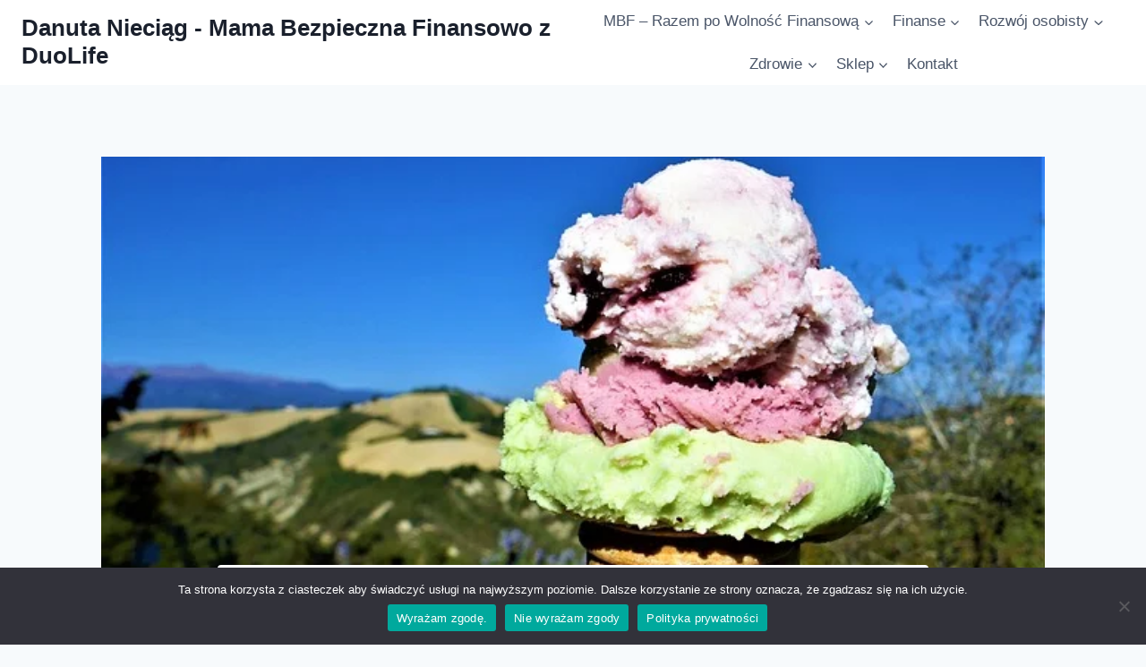

--- FILE ---
content_type: text/html; charset=UTF-8
request_url: https://www.mamabezpiecznafinansowo.pl/galka-lodow-za-1zl-promocja-2021r/
body_size: 32766
content:
<!doctype html>
<html lang="pl-PL" class="no-js" itemtype="https://schema.org/Blog" itemscope>
<head>
	<meta charset="UTF-8">
	<meta name="viewport" content="width=device-width, initial-scale=1, minimum-scale=1">
	<meta name='robots' content='index, follow, max-image-preview:large, max-snippet:-1, max-video-preview:-1' />

	<!-- This site is optimized with the Yoast SEO plugin v26.6 - https://yoast.com/wordpress/plugins/seo/ -->
	<title>Gałka lodów za 1zł - promocja 2021r. A może są inne, lepsze promocje?</title>
	<meta name="description" content="Czy na hasło Gałka lodów za 1zł - promocja 2021r. pójdziesz w odwiedziny do kawiarni? Jesteś łowcą promocji? To czytaj. Mam coś dla Ciebie!" />
	<link rel="canonical" href="https://www.mamabezpiecznafinansowo.pl/galka-lodow-za-1zl-promocja-2021r/" />
	<meta property="og:locale" content="pl_PL" />
	<meta property="og:type" content="article" />
	<meta property="og:title" content="Gałka lodów za 1zł - promocja 2021r. A może są inne, lepsze promocje?" />
	<meta property="og:description" content="Czy na hasło Gałka lodów za 1zł - promocja 2021r. pójdziesz w odwiedziny do kawiarni? Jesteś łowcą promocji? To czytaj. Mam coś dla Ciebie!" />
	<meta property="og:url" content="https://www.mamabezpiecznafinansowo.pl/galka-lodow-za-1zl-promocja-2021r/" />
	<meta property="og:site_name" content="Danuta Nieciąg - Mama Bezpieczna Finansowo z DuoLife" />
	<meta property="article:publisher" content="https://www.facebook.com/mamabezpiecznafinansowo" />
	<meta property="article:author" content="https://www.facebook.com/mamabezpiecznafinansowo" />
	<meta property="article:published_time" content="2021-06-24T13:33:15+00:00" />
	<meta property="article:modified_time" content="2023-10-20T10:20:02+00:00" />
	<meta property="og:image" content="https://www.mamabezpiecznafinansowo.pl/wp-content/uploads/2021/06/ice-cream-2851655_640.jpg" />
	<meta property="og:image:width" content="640" />
	<meta property="og:image:height" content="375" />
	<meta property="og:image:type" content="image/jpeg" />
	<meta name="author" content="Mama Bezpieczna Finansowo" />
	<meta name="twitter:card" content="summary_large_image" />
	<meta name="twitter:label1" content="Napisane przez" />
	<meta name="twitter:data1" content="Mama Bezpieczna Finansowo" />
	<meta name="twitter:label2" content="Szacowany czas czytania" />
	<meta name="twitter:data2" content="4 minuty" />
	<script type="application/ld+json" class="yoast-schema-graph">{"@context":"https://schema.org","@graph":[{"@type":"Article","@id":"https://www.mamabezpiecznafinansowo.pl/galka-lodow-za-1zl-promocja-2021r/#article","isPartOf":{"@id":"https://www.mamabezpiecznafinansowo.pl/galka-lodow-za-1zl-promocja-2021r/"},"author":{"name":"Mama Bezpieczna Finansowo","@id":"https://www.mamabezpiecznafinansowo.pl/#/schema/person/be75dedacf8a29bfc564236daa0adcbf"},"headline":"Gałka lodów za 1zł &#8211; promocja 2021r.","datePublished":"2021-06-24T13:33:15+00:00","dateModified":"2023-10-20T10:20:02+00:00","mainEntityOfPage":{"@id":"https://www.mamabezpiecznafinansowo.pl/galka-lodow-za-1zl-promocja-2021r/"},"wordCount":493,"commentCount":0,"publisher":{"@id":"https://www.mamabezpiecznafinansowo.pl/#/schema/person/be75dedacf8a29bfc564236daa0adcbf"},"image":{"@id":"https://www.mamabezpiecznafinansowo.pl/galka-lodow-za-1zl-promocja-2021r/#primaryimage"},"thumbnailUrl":"https://www.mamabezpiecznafinansowo.pl/wp-content/uploads/2021/06/ice-cream-2851655_640.jpg","keywords":["nowości","pieniądze w mlm","promocja","wynagrodzenia","ZLG"],"articleSection":["Produkty","Współpraca w Network Marketingu"],"inLanguage":"pl-PL","potentialAction":[{"@type":"CommentAction","name":"Comment","target":["https://www.mamabezpiecznafinansowo.pl/galka-lodow-za-1zl-promocja-2021r/#respond"]}]},{"@type":"WebPage","@id":"https://www.mamabezpiecznafinansowo.pl/galka-lodow-za-1zl-promocja-2021r/","url":"https://www.mamabezpiecznafinansowo.pl/galka-lodow-za-1zl-promocja-2021r/","name":"Gałka lodów za 1zł - promocja 2021r. A może są inne, lepsze promocje?","isPartOf":{"@id":"https://www.mamabezpiecznafinansowo.pl/#website"},"primaryImageOfPage":{"@id":"https://www.mamabezpiecznafinansowo.pl/galka-lodow-za-1zl-promocja-2021r/#primaryimage"},"image":{"@id":"https://www.mamabezpiecznafinansowo.pl/galka-lodow-za-1zl-promocja-2021r/#primaryimage"},"thumbnailUrl":"https://www.mamabezpiecznafinansowo.pl/wp-content/uploads/2021/06/ice-cream-2851655_640.jpg","datePublished":"2021-06-24T13:33:15+00:00","dateModified":"2023-10-20T10:20:02+00:00","description":"Czy na hasło Gałka lodów za 1zł - promocja 2021r. pójdziesz w odwiedziny do kawiarni? Jesteś łowcą promocji? To czytaj. Mam coś dla Ciebie!","breadcrumb":{"@id":"https://www.mamabezpiecznafinansowo.pl/galka-lodow-za-1zl-promocja-2021r/#breadcrumb"},"inLanguage":"pl-PL","potentialAction":[{"@type":"ReadAction","target":["https://www.mamabezpiecznafinansowo.pl/galka-lodow-za-1zl-promocja-2021r/"]}]},{"@type":"ImageObject","inLanguage":"pl-PL","@id":"https://www.mamabezpiecznafinansowo.pl/galka-lodow-za-1zl-promocja-2021r/#primaryimage","url":"https://www.mamabezpiecznafinansowo.pl/wp-content/uploads/2021/06/ice-cream-2851655_640.jpg","contentUrl":"https://www.mamabezpiecznafinansowo.pl/wp-content/uploads/2021/06/ice-cream-2851655_640.jpg","width":640,"height":375,"caption":"Gałka lodów za 1zł - promocja 2021r."},{"@type":"BreadcrumbList","@id":"https://www.mamabezpiecznafinansowo.pl/galka-lodow-za-1zl-promocja-2021r/#breadcrumb","itemListElement":[{"@type":"ListItem","position":1,"name":"Strona główna","item":"https://www.mamabezpiecznafinansowo.pl/"},{"@type":"ListItem","position":2,"name":"Gałka lodów za 1zł &#8211; promocja 2021r."}]},{"@type":"WebSite","@id":"https://www.mamabezpiecznafinansowo.pl/#website","url":"https://www.mamabezpiecznafinansowo.pl/","name":"Danuta Nieciąg - Mama Bezpieczna Finansowo","description":"O zdrowiu, finansach i rozwoju osobistym we współpracy z DuoLife","publisher":{"@id":"https://www.mamabezpiecznafinansowo.pl/#/schema/person/be75dedacf8a29bfc564236daa0adcbf"},"potentialAction":[{"@type":"SearchAction","target":{"@type":"EntryPoint","urlTemplate":"https://www.mamabezpiecznafinansowo.pl/?s={search_term_string}"},"query-input":{"@type":"PropertyValueSpecification","valueRequired":true,"valueName":"search_term_string"}}],"inLanguage":"pl-PL"},{"@type":["Person","Organization"],"@id":"https://www.mamabezpiecznafinansowo.pl/#/schema/person/be75dedacf8a29bfc564236daa0adcbf","name":"Mama Bezpieczna Finansowo","image":{"@type":"ImageObject","inLanguage":"pl-PL","@id":"https://www.mamabezpiecznafinansowo.pl/#/schema/person/image/","url":"https://secure.gravatar.com/avatar/933c2bcd388f394c6e49176b15d67c227532936446ed09926db53cada8a148c7?s=96&d=mm&r=g","contentUrl":"https://secure.gravatar.com/avatar/933c2bcd388f394c6e49176b15d67c227532936446ed09926db53cada8a148c7?s=96&d=mm&r=g","caption":"Mama Bezpieczna Finansowo"},"logo":{"@id":"https://www.mamabezpiecznafinansowo.pl/#/schema/person/image/"},"sameAs":["https://www.mamabezpiecznafinansowo.pl","https://www.facebook.com/mamabezpiecznafinansowo","https://www.instagram.com/mama.bezpieczna.finansowo/","https://www.linkedin.com/in/danuta-niecig/","https://pl.pinterest.com/MamaBezpiecznaFinansowo/","https://youtube.com/@MamaBezpiecznaFinansowo"]}]}</script>
	<!-- / Yoast SEO plugin. -->


<link rel="alternate" type="application/rss+xml" title="Danuta Nieciąg - Mama Bezpieczna Finansowo z DuoLife &raquo; Kanał z wpisami" href="https://www.mamabezpiecznafinansowo.pl/feed/" />
<link rel="alternate" type="application/rss+xml" title="Danuta Nieciąg - Mama Bezpieczna Finansowo z DuoLife &raquo; Kanał z komentarzami" href="https://www.mamabezpiecznafinansowo.pl/comments/feed/" />
			<script>document.documentElement.classList.remove( 'no-js' );</script>
			<link rel="alternate" type="application/rss+xml" title="Danuta Nieciąg - Mama Bezpieczna Finansowo z DuoLife &raquo; Gałka lodów za 1zł &#8211; promocja 2021r. Kanał z komentarzami" href="https://www.mamabezpiecznafinansowo.pl/galka-lodow-za-1zl-promocja-2021r/feed/" />
<link rel="alternate" title="oEmbed (JSON)" type="application/json+oembed" href="https://www.mamabezpiecznafinansowo.pl/wp-json/oembed/1.0/embed?url=https%3A%2F%2Fwww.mamabezpiecznafinansowo.pl%2Fgalka-lodow-za-1zl-promocja-2021r%2F" />
<link rel="alternate" title="oEmbed (XML)" type="text/xml+oembed" href="https://www.mamabezpiecznafinansowo.pl/wp-json/oembed/1.0/embed?url=https%3A%2F%2Fwww.mamabezpiecznafinansowo.pl%2Fgalka-lodow-za-1zl-promocja-2021r%2F&#038;format=xml" />
<style id='wp-img-auto-sizes-contain-inline-css'>
img:is([sizes=auto i],[sizes^="auto," i]){contain-intrinsic-size:3000px 1500px}
/*# sourceURL=wp-img-auto-sizes-contain-inline-css */
</style>

<style id='wp-emoji-styles-inline-css'>

	img.wp-smiley, img.emoji {
		display: inline !important;
		border: none !important;
		box-shadow: none !important;
		height: 1em !important;
		width: 1em !important;
		margin: 0 0.07em !important;
		vertical-align: -0.1em !important;
		background: none !important;
		padding: 0 !important;
	}
/*# sourceURL=wp-emoji-styles-inline-css */
</style>
<link rel='stylesheet' id='wp-block-library-css' href='https://www.mamabezpiecznafinansowo.pl/wp-includes/css/dist/block-library/style.min.css?ver=6.9' media='all' />
<style id='global-styles-inline-css'>
:root{--wp--preset--aspect-ratio--square: 1;--wp--preset--aspect-ratio--4-3: 4/3;--wp--preset--aspect-ratio--3-4: 3/4;--wp--preset--aspect-ratio--3-2: 3/2;--wp--preset--aspect-ratio--2-3: 2/3;--wp--preset--aspect-ratio--16-9: 16/9;--wp--preset--aspect-ratio--9-16: 9/16;--wp--preset--color--black: #000000;--wp--preset--color--cyan-bluish-gray: #abb8c3;--wp--preset--color--white: #ffffff;--wp--preset--color--pale-pink: #f78da7;--wp--preset--color--vivid-red: #cf2e2e;--wp--preset--color--luminous-vivid-orange: #ff6900;--wp--preset--color--luminous-vivid-amber: #fcb900;--wp--preset--color--light-green-cyan: #7bdcb5;--wp--preset--color--vivid-green-cyan: #00d084;--wp--preset--color--pale-cyan-blue: #8ed1fc;--wp--preset--color--vivid-cyan-blue: #0693e3;--wp--preset--color--vivid-purple: #9b51e0;--wp--preset--color--theme-palette-1: var(--global-palette1);--wp--preset--color--theme-palette-2: var(--global-palette2);--wp--preset--color--theme-palette-3: var(--global-palette3);--wp--preset--color--theme-palette-4: var(--global-palette4);--wp--preset--color--theme-palette-5: var(--global-palette5);--wp--preset--color--theme-palette-6: var(--global-palette6);--wp--preset--color--theme-palette-7: var(--global-palette7);--wp--preset--color--theme-palette-8: var(--global-palette8);--wp--preset--color--theme-palette-9: var(--global-palette9);--wp--preset--color--theme-palette-10: var(--global-palette10);--wp--preset--color--theme-palette-11: var(--global-palette11);--wp--preset--color--theme-palette-12: var(--global-palette12);--wp--preset--color--theme-palette-13: var(--global-palette13);--wp--preset--color--theme-palette-14: var(--global-palette14);--wp--preset--color--theme-palette-15: var(--global-palette15);--wp--preset--gradient--vivid-cyan-blue-to-vivid-purple: linear-gradient(135deg,rgb(6,147,227) 0%,rgb(155,81,224) 100%);--wp--preset--gradient--light-green-cyan-to-vivid-green-cyan: linear-gradient(135deg,rgb(122,220,180) 0%,rgb(0,208,130) 100%);--wp--preset--gradient--luminous-vivid-amber-to-luminous-vivid-orange: linear-gradient(135deg,rgb(252,185,0) 0%,rgb(255,105,0) 100%);--wp--preset--gradient--luminous-vivid-orange-to-vivid-red: linear-gradient(135deg,rgb(255,105,0) 0%,rgb(207,46,46) 100%);--wp--preset--gradient--very-light-gray-to-cyan-bluish-gray: linear-gradient(135deg,rgb(238,238,238) 0%,rgb(169,184,195) 100%);--wp--preset--gradient--cool-to-warm-spectrum: linear-gradient(135deg,rgb(74,234,220) 0%,rgb(151,120,209) 20%,rgb(207,42,186) 40%,rgb(238,44,130) 60%,rgb(251,105,98) 80%,rgb(254,248,76) 100%);--wp--preset--gradient--blush-light-purple: linear-gradient(135deg,rgb(255,206,236) 0%,rgb(152,150,240) 100%);--wp--preset--gradient--blush-bordeaux: linear-gradient(135deg,rgb(254,205,165) 0%,rgb(254,45,45) 50%,rgb(107,0,62) 100%);--wp--preset--gradient--luminous-dusk: linear-gradient(135deg,rgb(255,203,112) 0%,rgb(199,81,192) 50%,rgb(65,88,208) 100%);--wp--preset--gradient--pale-ocean: linear-gradient(135deg,rgb(255,245,203) 0%,rgb(182,227,212) 50%,rgb(51,167,181) 100%);--wp--preset--gradient--electric-grass: linear-gradient(135deg,rgb(202,248,128) 0%,rgb(113,206,126) 100%);--wp--preset--gradient--midnight: linear-gradient(135deg,rgb(2,3,129) 0%,rgb(40,116,252) 100%);--wp--preset--font-size--small: var(--global-font-size-small);--wp--preset--font-size--medium: var(--global-font-size-medium);--wp--preset--font-size--large: var(--global-font-size-large);--wp--preset--font-size--x-large: 42px;--wp--preset--font-size--larger: var(--global-font-size-larger);--wp--preset--font-size--xxlarge: var(--global-font-size-xxlarge);--wp--preset--spacing--20: 0.44rem;--wp--preset--spacing--30: 0.67rem;--wp--preset--spacing--40: 1rem;--wp--preset--spacing--50: 1.5rem;--wp--preset--spacing--60: 2.25rem;--wp--preset--spacing--70: 3.38rem;--wp--preset--spacing--80: 5.06rem;--wp--preset--shadow--natural: 6px 6px 9px rgba(0, 0, 0, 0.2);--wp--preset--shadow--deep: 12px 12px 50px rgba(0, 0, 0, 0.4);--wp--preset--shadow--sharp: 6px 6px 0px rgba(0, 0, 0, 0.2);--wp--preset--shadow--outlined: 6px 6px 0px -3px rgb(255, 255, 255), 6px 6px rgb(0, 0, 0);--wp--preset--shadow--crisp: 6px 6px 0px rgb(0, 0, 0);}:where(.is-layout-flex){gap: 0.5em;}:where(.is-layout-grid){gap: 0.5em;}body .is-layout-flex{display: flex;}.is-layout-flex{flex-wrap: wrap;align-items: center;}.is-layout-flex > :is(*, div){margin: 0;}body .is-layout-grid{display: grid;}.is-layout-grid > :is(*, div){margin: 0;}:where(.wp-block-columns.is-layout-flex){gap: 2em;}:where(.wp-block-columns.is-layout-grid){gap: 2em;}:where(.wp-block-post-template.is-layout-flex){gap: 1.25em;}:where(.wp-block-post-template.is-layout-grid){gap: 1.25em;}.has-black-color{color: var(--wp--preset--color--black) !important;}.has-cyan-bluish-gray-color{color: var(--wp--preset--color--cyan-bluish-gray) !important;}.has-white-color{color: var(--wp--preset--color--white) !important;}.has-pale-pink-color{color: var(--wp--preset--color--pale-pink) !important;}.has-vivid-red-color{color: var(--wp--preset--color--vivid-red) !important;}.has-luminous-vivid-orange-color{color: var(--wp--preset--color--luminous-vivid-orange) !important;}.has-luminous-vivid-amber-color{color: var(--wp--preset--color--luminous-vivid-amber) !important;}.has-light-green-cyan-color{color: var(--wp--preset--color--light-green-cyan) !important;}.has-vivid-green-cyan-color{color: var(--wp--preset--color--vivid-green-cyan) !important;}.has-pale-cyan-blue-color{color: var(--wp--preset--color--pale-cyan-blue) !important;}.has-vivid-cyan-blue-color{color: var(--wp--preset--color--vivid-cyan-blue) !important;}.has-vivid-purple-color{color: var(--wp--preset--color--vivid-purple) !important;}.has-black-background-color{background-color: var(--wp--preset--color--black) !important;}.has-cyan-bluish-gray-background-color{background-color: var(--wp--preset--color--cyan-bluish-gray) !important;}.has-white-background-color{background-color: var(--wp--preset--color--white) !important;}.has-pale-pink-background-color{background-color: var(--wp--preset--color--pale-pink) !important;}.has-vivid-red-background-color{background-color: var(--wp--preset--color--vivid-red) !important;}.has-luminous-vivid-orange-background-color{background-color: var(--wp--preset--color--luminous-vivid-orange) !important;}.has-luminous-vivid-amber-background-color{background-color: var(--wp--preset--color--luminous-vivid-amber) !important;}.has-light-green-cyan-background-color{background-color: var(--wp--preset--color--light-green-cyan) !important;}.has-vivid-green-cyan-background-color{background-color: var(--wp--preset--color--vivid-green-cyan) !important;}.has-pale-cyan-blue-background-color{background-color: var(--wp--preset--color--pale-cyan-blue) !important;}.has-vivid-cyan-blue-background-color{background-color: var(--wp--preset--color--vivid-cyan-blue) !important;}.has-vivid-purple-background-color{background-color: var(--wp--preset--color--vivid-purple) !important;}.has-black-border-color{border-color: var(--wp--preset--color--black) !important;}.has-cyan-bluish-gray-border-color{border-color: var(--wp--preset--color--cyan-bluish-gray) !important;}.has-white-border-color{border-color: var(--wp--preset--color--white) !important;}.has-pale-pink-border-color{border-color: var(--wp--preset--color--pale-pink) !important;}.has-vivid-red-border-color{border-color: var(--wp--preset--color--vivid-red) !important;}.has-luminous-vivid-orange-border-color{border-color: var(--wp--preset--color--luminous-vivid-orange) !important;}.has-luminous-vivid-amber-border-color{border-color: var(--wp--preset--color--luminous-vivid-amber) !important;}.has-light-green-cyan-border-color{border-color: var(--wp--preset--color--light-green-cyan) !important;}.has-vivid-green-cyan-border-color{border-color: var(--wp--preset--color--vivid-green-cyan) !important;}.has-pale-cyan-blue-border-color{border-color: var(--wp--preset--color--pale-cyan-blue) !important;}.has-vivid-cyan-blue-border-color{border-color: var(--wp--preset--color--vivid-cyan-blue) !important;}.has-vivid-purple-border-color{border-color: var(--wp--preset--color--vivid-purple) !important;}.has-vivid-cyan-blue-to-vivid-purple-gradient-background{background: var(--wp--preset--gradient--vivid-cyan-blue-to-vivid-purple) !important;}.has-light-green-cyan-to-vivid-green-cyan-gradient-background{background: var(--wp--preset--gradient--light-green-cyan-to-vivid-green-cyan) !important;}.has-luminous-vivid-amber-to-luminous-vivid-orange-gradient-background{background: var(--wp--preset--gradient--luminous-vivid-amber-to-luminous-vivid-orange) !important;}.has-luminous-vivid-orange-to-vivid-red-gradient-background{background: var(--wp--preset--gradient--luminous-vivid-orange-to-vivid-red) !important;}.has-very-light-gray-to-cyan-bluish-gray-gradient-background{background: var(--wp--preset--gradient--very-light-gray-to-cyan-bluish-gray) !important;}.has-cool-to-warm-spectrum-gradient-background{background: var(--wp--preset--gradient--cool-to-warm-spectrum) !important;}.has-blush-light-purple-gradient-background{background: var(--wp--preset--gradient--blush-light-purple) !important;}.has-blush-bordeaux-gradient-background{background: var(--wp--preset--gradient--blush-bordeaux) !important;}.has-luminous-dusk-gradient-background{background: var(--wp--preset--gradient--luminous-dusk) !important;}.has-pale-ocean-gradient-background{background: var(--wp--preset--gradient--pale-ocean) !important;}.has-electric-grass-gradient-background{background: var(--wp--preset--gradient--electric-grass) !important;}.has-midnight-gradient-background{background: var(--wp--preset--gradient--midnight) !important;}.has-small-font-size{font-size: var(--wp--preset--font-size--small) !important;}.has-medium-font-size{font-size: var(--wp--preset--font-size--medium) !important;}.has-large-font-size{font-size: var(--wp--preset--font-size--large) !important;}.has-x-large-font-size{font-size: var(--wp--preset--font-size--x-large) !important;}
/*# sourceURL=global-styles-inline-css */
</style>

<style id='classic-theme-styles-inline-css'>
/*! This file is auto-generated */
.wp-block-button__link{color:#fff;background-color:#32373c;border-radius:9999px;box-shadow:none;text-decoration:none;padding:calc(.667em + 2px) calc(1.333em + 2px);font-size:1.125em}.wp-block-file__button{background:#32373c;color:#fff;text-decoration:none}
/*# sourceURL=/wp-includes/css/classic-themes.min.css */
</style>
<link rel='stylesheet' id='cookie-notice-front-css' href='https://www.mamabezpiecznafinansowo.pl/wp-content/plugins/cookie-notice/css/front.min.css?ver=2.5.11' media='all' />
<link rel='stylesheet' id='kadence-global-css' href='https://www.mamabezpiecznafinansowo.pl/wp-content/themes/kadence/assets/css/global.min.css?ver=1.4.3' media='all' />
<style id='kadence-global-inline-css'>
/* Kadence Base CSS */
:root{--global-palette1:#2B6CB0;--global-palette2:#215387;--global-palette3:#1A202C;--global-palette4:#2D3748;--global-palette5:#4A5568;--global-palette6:#718096;--global-palette7:#EDF2F7;--global-palette8:#F7FAFC;--global-palette9:#ffffff;--global-palette10:oklch(from var(--global-palette1) calc(l + 0.10 * (1 - l)) calc(c * 1.00) calc(h + 180) / 100%);--global-palette11:#13612e;--global-palette12:#1159af;--global-palette13:#b82105;--global-palette14:#f7630c;--global-palette15:#f5a524;--global-palette9rgb:255, 255, 255;--global-palette-highlight:var(--global-palette1);--global-palette-highlight-alt:var(--global-palette2);--global-palette-highlight-alt2:var(--global-palette9);--global-palette-btn-bg:var(--global-palette1);--global-palette-btn-bg-hover:var(--global-palette2);--global-palette-btn:var(--global-palette9);--global-palette-btn-hover:var(--global-palette9);--global-palette-btn-sec-bg:var(--global-palette7);--global-palette-btn-sec-bg-hover:var(--global-palette2);--global-palette-btn-sec:var(--global-palette3);--global-palette-btn-sec-hover:var(--global-palette9);--global-body-font-family:-apple-system,BlinkMacSystemFont,"Segoe UI",Roboto,Oxygen-Sans,Ubuntu,Cantarell,"Helvetica Neue",sans-serif, "Apple Color Emoji", "Segoe UI Emoji", "Segoe UI Symbol";--global-heading-font-family:inherit;--global-primary-nav-font-family:inherit;--global-fallback-font:sans-serif;--global-display-fallback-font:sans-serif;--global-content-width:1290px;--global-content-wide-width:calc(1290px + 230px);--global-content-narrow-width:842px;--global-content-edge-padding:1.5rem;--global-content-boxed-padding:2rem;--global-calc-content-width:calc(1290px - var(--global-content-edge-padding) - var(--global-content-edge-padding) );--wp--style--global--content-size:var(--global-calc-content-width);}.wp-site-blocks{--global-vw:calc( 100vw - ( 0.5 * var(--scrollbar-offset)));}body{background:var(--global-palette8);}body, input, select, optgroup, textarea{font-weight:400;font-size:17px;line-height:1.6;font-family:var(--global-body-font-family);color:var(--global-palette4);}.content-bg, body.content-style-unboxed .site{background:var(--global-palette9);}h1,h2,h3,h4,h5,h6{font-family:var(--global-heading-font-family);}h1{font-weight:700;font-size:32px;line-height:1.5;color:var(--global-palette3);}h2{font-weight:700;font-size:28px;line-height:1.5;color:var(--global-palette3);}h3{font-weight:700;font-size:24px;line-height:1.5;color:var(--global-palette3);}h4{font-weight:700;font-size:22px;line-height:1.5;color:var(--global-palette4);}h5{font-weight:700;font-size:20px;line-height:1.5;color:var(--global-palette4);}h6{font-weight:700;font-size:18px;line-height:1.5;color:var(--global-palette5);}.entry-hero .kadence-breadcrumbs{max-width:1290px;}.site-container, .site-header-row-layout-contained, .site-footer-row-layout-contained, .entry-hero-layout-contained, .comments-area, .alignfull > .wp-block-cover__inner-container, .alignwide > .wp-block-cover__inner-container{max-width:var(--global-content-width);}.content-width-narrow .content-container.site-container, .content-width-narrow .hero-container.site-container{max-width:var(--global-content-narrow-width);}@media all and (min-width: 1520px){.wp-site-blocks .content-container  .alignwide{margin-left:-115px;margin-right:-115px;width:unset;max-width:unset;}}@media all and (min-width: 1102px){.content-width-narrow .wp-site-blocks .content-container .alignwide{margin-left:-130px;margin-right:-130px;width:unset;max-width:unset;}}.content-style-boxed .wp-site-blocks .entry-content .alignwide{margin-left:calc( -1 * var( --global-content-boxed-padding ) );margin-right:calc( -1 * var( --global-content-boxed-padding ) );}.content-area{margin-top:5rem;margin-bottom:5rem;}@media all and (max-width: 1024px){.content-area{margin-top:3rem;margin-bottom:3rem;}}@media all and (max-width: 767px){.content-area{margin-top:2rem;margin-bottom:2rem;}}@media all and (max-width: 1024px){:root{--global-content-boxed-padding:2rem;}}@media all and (max-width: 767px){:root{--global-content-boxed-padding:1.5rem;}}.entry-content-wrap{padding:2rem;}@media all and (max-width: 1024px){.entry-content-wrap{padding:2rem;}}@media all and (max-width: 767px){.entry-content-wrap{padding:1.5rem;}}.entry.single-entry{box-shadow:0px 15px 15px -10px rgba(0,0,0,0.05);}.entry.loop-entry{box-shadow:0px 15px 15px -10px rgba(0,0,0,0.05);}.loop-entry .entry-content-wrap{padding:2rem;}@media all and (max-width: 1024px){.loop-entry .entry-content-wrap{padding:2rem;}}@media all and (max-width: 767px){.loop-entry .entry-content-wrap{padding:1.5rem;}}button, .button, .wp-block-button__link, input[type="button"], input[type="reset"], input[type="submit"], .fl-button, .elementor-button-wrapper .elementor-button, .wc-block-components-checkout-place-order-button, .wc-block-cart__submit{box-shadow:0px 0px 0px -7px rgba(0,0,0,0);}button:hover, button:focus, button:active, .button:hover, .button:focus, .button:active, .wp-block-button__link:hover, .wp-block-button__link:focus, .wp-block-button__link:active, input[type="button"]:hover, input[type="button"]:focus, input[type="button"]:active, input[type="reset"]:hover, input[type="reset"]:focus, input[type="reset"]:active, input[type="submit"]:hover, input[type="submit"]:focus, input[type="submit"]:active, .elementor-button-wrapper .elementor-button:hover, .elementor-button-wrapper .elementor-button:focus, .elementor-button-wrapper .elementor-button:active, .wc-block-cart__submit:hover{box-shadow:0px 15px 25px -7px rgba(0,0,0,0.1);}.kb-button.kb-btn-global-outline.kb-btn-global-inherit{padding-top:calc(px - 2px);padding-right:calc(px - 2px);padding-bottom:calc(px - 2px);padding-left:calc(px - 2px);}@media all and (min-width: 1025px){.transparent-header .entry-hero .entry-hero-container-inner{padding-top:80px;}}@media all and (max-width: 1024px){.mobile-transparent-header .entry-hero .entry-hero-container-inner{padding-top:80px;}}@media all and (max-width: 767px){.mobile-transparent-header .entry-hero .entry-hero-container-inner{padding-top:80px;}}.entry-hero.post-hero-section .entry-header{min-height:200px;}
/* Kadence Header CSS */
@media all and (max-width: 1024px){.mobile-transparent-header #masthead{position:absolute;left:0px;right:0px;z-index:100;}.kadence-scrollbar-fixer.mobile-transparent-header #masthead{right:var(--scrollbar-offset,0);}.mobile-transparent-header #masthead, .mobile-transparent-header .site-top-header-wrap .site-header-row-container-inner, .mobile-transparent-header .site-main-header-wrap .site-header-row-container-inner, .mobile-transparent-header .site-bottom-header-wrap .site-header-row-container-inner{background:transparent;}.site-header-row-tablet-layout-fullwidth, .site-header-row-tablet-layout-standard{padding:0px;}}@media all and (min-width: 1025px){.transparent-header #masthead{position:absolute;left:0px;right:0px;z-index:100;}.transparent-header.kadence-scrollbar-fixer #masthead{right:var(--scrollbar-offset,0);}.transparent-header #masthead, .transparent-header .site-top-header-wrap .site-header-row-container-inner, .transparent-header .site-main-header-wrap .site-header-row-container-inner, .transparent-header .site-bottom-header-wrap .site-header-row-container-inner{background:transparent;}}.site-branding{padding:0px 0px 0px 0px;}.site-branding .site-title{font-weight:700;font-size:26px;line-height:1.2;color:var(--global-palette3);}#masthead, #masthead .kadence-sticky-header.item-is-fixed:not(.item-at-start):not(.site-header-row-container):not(.site-main-header-wrap), #masthead .kadence-sticky-header.item-is-fixed:not(.item-at-start) > .site-header-row-container-inner{background:#ffffff;}.site-main-header-inner-wrap{min-height:80px;}.header-navigation[class*="header-navigation-style-underline"] .header-menu-container.primary-menu-container>ul>li>a:after{width:calc( 100% - 1.2em);}.main-navigation .primary-menu-container > ul > li.menu-item > a{padding-left:calc(1.2em / 2);padding-right:calc(1.2em / 2);padding-top:0.6em;padding-bottom:0.6em;color:var(--global-palette5);}.main-navigation .primary-menu-container > ul > li.menu-item .dropdown-nav-special-toggle{right:calc(1.2em / 2);}.main-navigation .primary-menu-container > ul > li.menu-item > a:hover{color:var(--global-palette-highlight);}.main-navigation .primary-menu-container > ul > li.menu-item.current-menu-item > a{color:var(--global-palette3);}.header-navigation .header-menu-container ul ul.sub-menu, .header-navigation .header-menu-container ul ul.submenu{background:var(--global-palette3);box-shadow:0px 2px 13px 0px rgba(0,0,0,0.1);}.header-navigation .header-menu-container ul ul li.menu-item, .header-menu-container ul.menu > li.kadence-menu-mega-enabled > ul > li.menu-item > a{border-bottom:1px solid rgba(255,255,255,0.1);border-radius:0px 0px 0px 0px;}.header-navigation .header-menu-container ul ul li.menu-item > a{width:200px;padding-top:1em;padding-bottom:1em;color:var(--global-palette8);font-size:12px;}.header-navigation .header-menu-container ul ul li.menu-item > a:hover{color:var(--global-palette9);background:var(--global-palette4);border-radius:0px 0px 0px 0px;}.header-navigation .header-menu-container ul ul li.menu-item.current-menu-item > a{color:var(--global-palette9);background:var(--global-palette4);border-radius:0px 0px 0px 0px;}.mobile-toggle-open-container .menu-toggle-open, .mobile-toggle-open-container .menu-toggle-open:focus{color:var(--global-palette5);padding:0.4em 0.6em 0.4em 0.6em;font-size:14px;}.mobile-toggle-open-container .menu-toggle-open.menu-toggle-style-bordered{border:1px solid currentColor;}.mobile-toggle-open-container .menu-toggle-open .menu-toggle-icon{font-size:20px;}.mobile-toggle-open-container .menu-toggle-open:hover, .mobile-toggle-open-container .menu-toggle-open:focus-visible{color:var(--global-palette-highlight);}.mobile-navigation ul li{font-size:14px;}.mobile-navigation ul li a{padding-top:1em;padding-bottom:1em;}.mobile-navigation ul li > a, .mobile-navigation ul li.menu-item-has-children > .drawer-nav-drop-wrap{color:var(--global-palette8);}.mobile-navigation ul li.current-menu-item > a, .mobile-navigation ul li.current-menu-item.menu-item-has-children > .drawer-nav-drop-wrap{color:var(--global-palette-highlight);}.mobile-navigation ul li.menu-item-has-children .drawer-nav-drop-wrap, .mobile-navigation ul li:not(.menu-item-has-children) a{border-bottom:1px solid rgba(255,255,255,0.1);}.mobile-navigation:not(.drawer-navigation-parent-toggle-true) ul li.menu-item-has-children .drawer-nav-drop-wrap button{border-left:1px solid rgba(255,255,255,0.1);}#mobile-drawer .drawer-header .drawer-toggle{padding:0.6em 0.15em 0.6em 0.15em;font-size:24px;}
/* Kadence Footer CSS */
.site-bottom-footer-inner-wrap{padding-top:30px;padding-bottom:30px;grid-column-gap:30px;}.site-bottom-footer-inner-wrap .widget{margin-bottom:30px;}.site-bottom-footer-inner-wrap .site-footer-section:not(:last-child):after{right:calc(-30px / 2);}
/*# sourceURL=kadence-global-inline-css */
</style>
<link rel='stylesheet' id='kadence-header-css' href='https://www.mamabezpiecznafinansowo.pl/wp-content/themes/kadence/assets/css/header.min.css?ver=1.4.3' media='all' />
<link rel='stylesheet' id='kadence-content-css' href='https://www.mamabezpiecznafinansowo.pl/wp-content/themes/kadence/assets/css/content.min.css?ver=1.4.3' media='all' />
<link rel='stylesheet' id='kadence-comments-css' href='https://www.mamabezpiecznafinansowo.pl/wp-content/themes/kadence/assets/css/comments.min.css?ver=1.4.3' media='all' />
<link rel='stylesheet' id='kadence-related-posts-css' href='https://www.mamabezpiecznafinansowo.pl/wp-content/themes/kadence/assets/css/related-posts.min.css?ver=1.4.3' media='all' />
<link rel='stylesheet' id='kad-splide-css' href='https://www.mamabezpiecznafinansowo.pl/wp-content/themes/kadence/assets/css/kadence-splide.min.css?ver=1.4.3' media='all' />
<link rel='stylesheet' id='kadence-footer-css' href='https://www.mamabezpiecznafinansowo.pl/wp-content/themes/kadence/assets/css/footer.min.css?ver=1.4.3' media='all' />
<link rel='stylesheet' id='jquery-lazyloadxt-spinner-css-css' href='//www.mamabezpiecznafinansowo.pl/wp-content/plugins/a3-lazy-load/assets/css/jquery.lazyloadxt.spinner.css?ver=6.9' media='all' />
<script src="https://www.mamabezpiecznafinansowo.pl/wp-includes/js/jquery/jquery.min.js?ver=3.7.1" id="jquery-core-js"></script>
<script src="https://www.mamabezpiecznafinansowo.pl/wp-includes/js/jquery/jquery-migrate.min.js?ver=3.4.1" id="jquery-migrate-js"></script>
<link rel="https://api.w.org/" href="https://www.mamabezpiecznafinansowo.pl/wp-json/" /><link rel="alternate" title="JSON" type="application/json" href="https://www.mamabezpiecznafinansowo.pl/wp-json/wp/v2/posts/2055" /><link rel="EditURI" type="application/rsd+xml" title="RSD" href="https://www.mamabezpiecznafinansowo.pl/xmlrpc.php?rsd" />
<meta name="generator" content="WordPress 6.9" />
<link rel='shortlink' href='https://www.mamabezpiecznafinansowo.pl/?p=2055' />

		<!-- GA Google Analytics @ https://m0n.co/ga -->
		<script>
			(function(i,s,o,g,r,a,m){i['GoogleAnalyticsObject']=r;i[r]=i[r]||function(){
			(i[r].q=i[r].q||[]).push(arguments)},i[r].l=1*new Date();a=s.createElement(o),
			m=s.getElementsByTagName(o)[0];a.async=1;a.src=g;m.parentNode.insertBefore(a,m)
			})(window,document,'script','https://www.google-analytics.com/analytics.js','ga');
			ga('create', 'UA-158688623-2', 'auto');
			ga('send', 'pageview');
		</script>

	<link rel="pingback" href="https://www.mamabezpiecznafinansowo.pl/xmlrpc.php"><link rel="icon" href="https://www.mamabezpiecznafinansowo.pl/wp-content/uploads/2025/12/cropped-favicon-mamabezpiecznafinansowo-32x32.png" sizes="32x32" />
<link rel="icon" href="https://www.mamabezpiecznafinansowo.pl/wp-content/uploads/2025/12/cropped-favicon-mamabezpiecznafinansowo-192x192.png" sizes="192x192" />
<link rel="apple-touch-icon" href="https://www.mamabezpiecznafinansowo.pl/wp-content/uploads/2025/12/cropped-favicon-mamabezpiecznafinansowo-180x180.png" />
<meta name="msapplication-TileImage" content="https://www.mamabezpiecznafinansowo.pl/wp-content/uploads/2025/12/cropped-favicon-mamabezpiecznafinansowo-270x270.png" />
</head>

<body class="wp-singular post-template-default single single-post postid-2055 single-format-standard wp-embed-responsive wp-theme-kadence cookies-not-set sp-easy-accordion-enabled footer-on-bottom hide-focus-outline link-style-standard content-title-style-normal content-width-narrow content-style-boxed content-vertical-padding-show non-transparent-header mobile-non-transparent-header">
<div id="wrapper" class="site wp-site-blocks">
			<a class="skip-link screen-reader-text scroll-ignore" href="#main">Przejdź do treści</a>
		<header id="masthead" class="site-header" role="banner" itemtype="https://schema.org/WPHeader" itemscope>
	<div id="main-header" class="site-header-wrap">
		<div class="site-header-inner-wrap">
			<div class="site-header-upper-wrap">
				<div class="site-header-upper-inner-wrap">
					<div class="site-main-header-wrap site-header-row-container site-header-focus-item site-header-row-layout-standard" data-section="kadence_customizer_header_main">
	<div class="site-header-row-container-inner">
				<div class="site-container">
			<div class="site-main-header-inner-wrap site-header-row site-header-row-has-sides site-header-row-no-center">
									<div class="site-header-main-section-left site-header-section site-header-section-left">
						<div class="site-header-item site-header-focus-item" data-section="title_tagline">
	<div class="site-branding branding-layout-standard"><a class="brand" href="https://www.mamabezpiecznafinansowo.pl/" rel="home"><div class="site-title-wrap"><p class="site-title">Danuta Nieciąg - Mama Bezpieczna Finansowo z DuoLife</p></div></a></div></div><!-- data-section="title_tagline" -->
					</div>
																	<div class="site-header-main-section-right site-header-section site-header-section-right">
						<div class="site-header-item site-header-focus-item site-header-item-main-navigation header-navigation-layout-stretch-false header-navigation-layout-fill-stretch-false" data-section="kadence_customizer_primary_navigation">
		<nav id="site-navigation" class="main-navigation header-navigation hover-to-open nav--toggle-sub header-navigation-style-standard header-navigation-dropdown-animation-none" role="navigation" aria-label="Główny">
			<div class="primary-menu-container header-menu-container">
	<ul id="primary-menu" class="menu"><li id="menu-item-8619" class="menu-item menu-item-type-post_type menu-item-object-page menu-item-home menu-item-has-children menu-item-8619"><a href="https://www.mamabezpiecznafinansowo.pl/"><span class="nav-drop-title-wrap">MBF – Razem po Wolność Finansową<span class="dropdown-nav-toggle"><span class="kadence-svg-iconset svg-baseline"><svg aria-hidden="true" class="kadence-svg-icon kadence-arrow-down-svg" fill="currentColor" version="1.1" xmlns="http://www.w3.org/2000/svg" width="24" height="24" viewBox="0 0 24 24"><title>Rozwiń</title><path d="M5.293 9.707l6 6c0.391 0.391 1.024 0.391 1.414 0l6-6c0.391-0.391 0.391-1.024 0-1.414s-1.024-0.391-1.414 0l-5.293 5.293-5.293-5.293c-0.391-0.391-1.024-0.391-1.414 0s-0.391 1.024 0 1.414z"></path>
				</svg></span></span></span></a>
<ul class="sub-menu">
	<li id="menu-item-76" class="menu-item menu-item-type-post_type menu-item-object-page menu-item-76"><a href="https://www.mamabezpiecznafinansowo.pl/projekt-mbf/">Projekt MBF</a></li>
</ul>
</li>
<li id="menu-item-79" class="menu-item menu-item-type-post_type menu-item-object-page menu-item-has-children menu-item-79"><a href="https://www.mamabezpiecznafinansowo.pl/finanse/"><span class="nav-drop-title-wrap">Finanse<span class="dropdown-nav-toggle"><span class="kadence-svg-iconset svg-baseline"><svg aria-hidden="true" class="kadence-svg-icon kadence-arrow-down-svg" fill="currentColor" version="1.1" xmlns="http://www.w3.org/2000/svg" width="24" height="24" viewBox="0 0 24 24"><title>Rozwiń</title><path d="M5.293 9.707l6 6c0.391 0.391 1.024 0.391 1.414 0l6-6c0.391-0.391 0.391-1.024 0-1.414s-1.024-0.391-1.414 0l-5.293 5.293-5.293-5.293c-0.391-0.391-1.024-0.391-1.414 0s-0.391 1.024 0 1.414z"></path>
				</svg></span></span></span></a>
<ul class="sub-menu">
	<li id="menu-item-3562" class="menu-item menu-item-type-post_type menu-item-object-post menu-item-3562"><a href="https://www.mamabezpiecznafinansowo.pl/access-marketing/">Access Marketing</a></li>
	<li id="menu-item-3829" class="menu-item menu-item-type-post_type menu-item-object-post menu-item-3829"><a href="https://www.mamabezpiecznafinansowo.pl/nowy-bonus-lojalnosciowy-dla-klubowiczow-duolife/">Bonus Lojalnościowy dla Klubowiczów DuoLife</a></li>
	<li id="menu-item-1510" class="menu-item menu-item-type-post_type menu-item-object-post menu-item-1510"><a href="https://www.mamabezpiecznafinansowo.pl/branza-mlm-to-oszustwo/">Branża MLM to oszustwo</a></li>
	<li id="menu-item-1512" class="menu-item menu-item-type-post_type menu-item-object-post menu-item-1512"><a href="https://www.mamabezpiecznafinansowo.pl/budowanie-struktury-na-szerokosc-i-w-glab/">Budowanie struktury na szerokość i w głąb</a></li>
	<li id="menu-item-9028" class="menu-item menu-item-type-post_type menu-item-object-post menu-item-9028"><a href="https://www.mamabezpiecznafinansowo.pl/co-to-jest-mlm-czyli-marketing-sieciowy/">Co to jest MLM, czyli marketing sieciowy</a></li>
	<li id="menu-item-8653" class="menu-item menu-item-type-post_type menu-item-object-post menu-item-8653"><a href="https://www.mamabezpiecznafinansowo.pl/czy-mlm-to-piramida-finansowa/">Czy MLM to piramida finansowa?</a></li>
	<li id="menu-item-1245" class="menu-item menu-item-type-post_type menu-item-object-post menu-item-1245"><a href="https://www.mamabezpiecznafinansowo.pl/czy-w-mlm-mozna-zarobic/">Czy w MLM można zarobić?</a></li>
	<li id="menu-item-1244" class="menu-item menu-item-type-post_type menu-item-object-post menu-item-1244"><a href="https://www.mamabezpiecznafinansowo.pl/czy-w-mlm-trzeba-sprzedawac/">Czy w MLM trzeba sprzedawać?</a></li>
	<li id="menu-item-4487" class="menu-item menu-item-type-post_type menu-item-object-post menu-item-4487"><a href="https://www.mamabezpiecznafinansowo.pl/dlaczego-nie-kupowac-produktow-z-mlm-w-internecie/">Dlaczego nie kupować produktów z MLM w internecie?</a></li>
	<li id="menu-item-3782" class="menu-item menu-item-type-post_type menu-item-object-post menu-item-3782"><a href="https://www.mamabezpiecznafinansowo.pl/dlaczego-warto-dolaczyc-do-duolife/">Dlaczego warto dołączyć do DuoLife?</a></li>
	<li id="menu-item-9784" class="menu-item menu-item-type-post_type menu-item-object-page menu-item-9784"><a href="https://www.mamabezpiecznafinansowo.pl/duolife-jak-zaczac-kompletny-przewodnik-krok-po-kroku-2026/">DuoLife – jak zacząć? Kompletny przewodnik krok po kroku (2026)</a></li>
	<li id="menu-item-6577" class="menu-item menu-item-type-post_type menu-item-object-post menu-item-6577"><a href="https://www.mamabezpiecznafinansowo.pl/jak-podarowac-dzieciom-w-spadku-firme/">Jak podarować dzieciom w spadku firmę</a></li>
	<li id="menu-item-1190" class="menu-item menu-item-type-post_type menu-item-object-post menu-item-1190"><a href="https://www.mamabezpiecznafinansowo.pl/jak-wybrac-dobra-firme-w-marketingu-sieciowym/">Jak wybrać dobrą firmę w marketingu sieciowym?</a></li>
	<li id="menu-item-2845" class="menu-item menu-item-type-post_type menu-item-object-post menu-item-2845"><a href="https://www.mamabezpiecznafinansowo.pl/jak-zalozyc-konto-klienta-lub-klubowicza-w-duolife/">Jak założyć Konto Klienta lub Klubowicza w DuoLife &#8211; instrukcja krok po kroku</a></li>
	<li id="menu-item-2976" class="menu-item menu-item-type-post_type menu-item-object-post menu-item-2976"><a href="https://www.mamabezpiecznafinansowo.pl/jak-zlozyc-pierwsze-zamowienie-w-duolife/">Jak złożyć pierwsze zamówienie w DuoLife?</a></li>
	<li id="menu-item-9115" class="menu-item menu-item-type-post_type menu-item-object-post menu-item-9115"><a href="https://www.mamabezpiecznafinansowo.pl/jak-zwykla-mama-trojki-dzieci-osiagnela-sukces-w-mlm/">Jak zwykła mama trójki dzieci osiągnęła sukces w MLM?</a></li>
	<li id="menu-item-3905" class="menu-item menu-item-type-post_type menu-item-object-post menu-item-3905"><a href="https://www.mamabezpiecznafinansowo.pl/na-czym-polega-praca-w-duolife/">Na czym polega praca w DuoLife? MLM bez etatu – zasady i realia</a></li>
	<li id="menu-item-1511" class="menu-item menu-item-type-post_type menu-item-object-post menu-item-1511"><a href="https://www.mamabezpiecznafinansowo.pl/narzedzia-pracy-w-duolife/">Narzędzia pracy w DuoLife</a></li>
	<li id="menu-item-2154" class="menu-item menu-item-type-post_type menu-item-object-post menu-item-2154"><a href="https://www.mamabezpiecznafinansowo.pl/plan-wynagrodzen-w-duolife/">Plan wynagrodzeń w DuoLife</a></li>
	<li id="menu-item-1509" class="menu-item menu-item-type-post_type menu-item-object-post menu-item-1509"><a href="https://www.mamabezpiecznafinansowo.pl/power-leg-w-biznesie-mlm/">Power Leg w biznesie MLM</a></li>
	<li id="menu-item-9001" class="menu-item menu-item-type-post_type menu-item-object-post menu-item-9001"><a href="https://www.mamabezpiecznafinansowo.pl/skasowali-mi-konto-w-duolife/">Skasowali mi konto w DuoLife</a></li>
	<li id="menu-item-5237" class="menu-item menu-item-type-post_type menu-item-object-post menu-item-5237"><a href="https://www.mamabezpiecznafinansowo.pl/suplementy-w-salonie-fryzjerskim-gabinecie-kosmetycznym-tak-czy-nie/">Suplementy w Salonie Fryzjerskim, Gabinecie Kosmetycznym – Tak, czy Nie?</a></li>
	<li id="menu-item-6293" class="menu-item menu-item-type-post_type menu-item-object-post menu-item-6293"><a href="https://www.mamabezpiecznafinansowo.pl/zalozylem-konto-w-duolife-i-co-dalej/">Założyłem konto w DuoLife i co dalej?</a></li>
</ul>
</li>
<li id="menu-item-2917" class="menu-item menu-item-type-post_type menu-item-object-page menu-item-has-children menu-item-2917"><a href="https://www.mamabezpiecznafinansowo.pl/rozwoj-osobisty/"><span class="nav-drop-title-wrap">Rozwój osobisty<span class="dropdown-nav-toggle"><span class="kadence-svg-iconset svg-baseline"><svg aria-hidden="true" class="kadence-svg-icon kadence-arrow-down-svg" fill="currentColor" version="1.1" xmlns="http://www.w3.org/2000/svg" width="24" height="24" viewBox="0 0 24 24"><title>Rozwiń</title><path d="M5.293 9.707l6 6c0.391 0.391 1.024 0.391 1.414 0l6-6c0.391-0.391 0.391-1.024 0-1.414s-1.024-0.391-1.414 0l-5.293 5.293-5.293-5.293c-0.391-0.391-1.024-0.391-1.414 0s-0.391 1.024 0 1.414z"></path>
				</svg></span></span></span></a>
<ul class="sub-menu">
	<li id="menu-item-9712" class="menu-item menu-item-type-post_type menu-item-object-post menu-item-9712"><a href="https://www.mamabezpiecznafinansowo.pl/brak-motywacji-w-mlm-7-krokow-by-zaczac-dzialac-i-osiagac-efekty/">Brak motywacji w MLM? 7 kroków, by zacząć działać i osiągać efekty</a></li>
	<li id="menu-item-3380" class="menu-item menu-item-type-post_type menu-item-object-post menu-item-3380"><a href="https://www.mamabezpiecznafinansowo.pl/czy-da-sie-robic-mlm-w-trudnych-czasach/">Czy da się robić MLM w trudnych czasach?</a></li>
	<li id="menu-item-4041" class="menu-item menu-item-type-post_type menu-item-object-post menu-item-4041"><a href="https://www.mamabezpiecznafinansowo.pl/dlaczego-biznes-sieciowy-jest-tak-dobry-dla-przedsiebiorcow/">Dlaczego biznes sieciowy jest tak dobry dla Przedsiębiorców?</a></li>
	<li id="menu-item-4845" class="menu-item menu-item-type-post_type menu-item-object-page menu-item-4845"><a href="https://www.mamabezpiecznafinansowo.pl/do-jakiej-firmy-mlm-warto-dolaczyc/">Do jakiej firmy MLM warto dołączyć?</a></li>
	<li id="menu-item-4270" class="menu-item menu-item-type-post_type menu-item-object-post menu-item-4270"><a href="https://www.mamabezpiecznafinansowo.pl/duolife-opinie/">DuoLife opinie</a></li>
	<li id="menu-item-3972" class="menu-item menu-item-type-post_type menu-item-object-post menu-item-3972"><a href="https://www.mamabezpiecznafinansowo.pl/ja-sie-nie-nadaje-do-mlm/">Ja się nie nadaję do MLM</a></li>
	<li id="menu-item-686" class="menu-item menu-item-type-post_type menu-item-object-post menu-item-686"><a href="https://www.mamabezpiecznafinansowo.pl/jesli-ty-sie-nie-zmieniasz-to-nic-sie-nie-zmienia/">Jeśli Ty się nie zmieniasz, to nic się nie zmienia.</a></li>
	<li id="menu-item-2706" class="menu-item menu-item-type-post_type menu-item-object-page menu-item-2706"><a href="https://www.mamabezpiecznafinansowo.pl/mlm-praca-i-pierwsze-kroki-w-mlm/">MLM praca i pierwsze kroki w MLM</a></li>
	<li id="menu-item-3757" class="menu-item menu-item-type-post_type menu-item-object-post menu-item-3757"><a href="https://www.mamabezpiecznafinansowo.pl/mlm-tak-czy-nie-czy-warto-wejsc-do-mlm/">MLM – tak, czy nie? Czy warto wejść do MLM?</a></li>
	<li id="menu-item-9155" class="menu-item menu-item-type-post_type menu-item-object-post menu-item-9155"><a href="https://www.mamabezpiecznafinansowo.pl/najlepszy-biznes-mlm-ktora-firme-wybrac/">Najlepszy biznes MLM – którą firmę wybrać</a></li>
	<li id="menu-item-9831" class="menu-item menu-item-type-post_type menu-item-object-page menu-item-9831"><a href="https://www.mamabezpiecznafinansowo.pl/praca-w-duolife-czy-warto-w-2026-roku-realne-zarobki-zasady-i-moje-doswiadczenie-bez-sciemy/">Praca w DuoLife – czy warto w 2026 roku? Realne zarobki, zasady i moje doświadczenie (bez ściemy)</a></li>
	<li id="menu-item-4059" class="menu-item menu-item-type-post_type menu-item-object-post menu-item-4059"><a href="https://www.mamabezpiecznafinansowo.pl/przerwa-urlopowa-a-biznes-tradycyjny/">Przerwa urlopowa, a biznes tradycyjny</a></li>
	<li id="menu-item-8617" class="menu-item menu-item-type-post_type menu-item-object-post menu-item-8617"><a href="https://www.mamabezpiecznafinansowo.pl/wolnosc-finansowa-jak-radzic-sobie-z-wyzwaniami/">Wolność finansowa – jak radzić sobie z wyzwaniami?</a></li>
</ul>
</li>
<li id="menu-item-80" class="menu-item menu-item-type-post_type menu-item-object-page menu-item-has-children menu-item-80"><a href="https://www.mamabezpiecznafinansowo.pl/zdrowie/"><span class="nav-drop-title-wrap">Zdrowie<span class="dropdown-nav-toggle"><span class="kadence-svg-iconset svg-baseline"><svg aria-hidden="true" class="kadence-svg-icon kadence-arrow-down-svg" fill="currentColor" version="1.1" xmlns="http://www.w3.org/2000/svg" width="24" height="24" viewBox="0 0 24 24"><title>Rozwiń</title><path d="M5.293 9.707l6 6c0.391 0.391 1.024 0.391 1.414 0l6-6c0.391-0.391 0.391-1.024 0-1.414s-1.024-0.391-1.414 0l-5.293 5.293-5.293-5.293c-0.391-0.391-1.024-0.391-1.414 0s-0.391 1.024 0 1.414z"></path>
				</svg></span></span></span></a>
<ul class="sub-menu">
	<li id="menu-item-687" class="menu-item menu-item-type-post_type menu-item-object-post menu-item-687"><a href="https://www.mamabezpiecznafinansowo.pl/4-kroki-w-pielegnacji-skory/">4 kroki w pielęgnacji skóry</a></li>
	<li id="menu-item-1392" class="menu-item menu-item-type-post_type menu-item-object-post menu-item-1392"><a href="https://www.mamabezpiecznafinansowo.pl/5-sposobow-by-naturalnie-podniesc-odpornosc/">5 sposobów, by naturalnie podnieść odporność.</a></li>
	<li id="menu-item-1515" class="menu-item menu-item-type-post_type menu-item-object-post menu-item-1515"><a href="https://www.mamabezpiecznafinansowo.pl/certyfikaty-i-wyroznienia-na-produkty-firmy-duolife/">Certyfikaty i wyróżnienia na produkty Firmy DuoLife</a></li>
	<li id="menu-item-2258" class="menu-item menu-item-type-post_type menu-item-object-post menu-item-2258"><a href="https://www.mamabezpiecznafinansowo.pl/jak-naturalnie-dbac-o-codzienna-higiene/">Jak naturalnie dbać o codzienną higienę?</a></li>
	<li id="menu-item-1175" class="menu-item menu-item-type-post_type menu-item-object-post menu-item-1175"><a href="https://www.mamabezpiecznafinansowo.pl/jak-naturalnie-wzmocnic-oczy/">Jak naturalnie wzmocnić oczy?</a></li>
	<li id="menu-item-8494" class="menu-item menu-item-type-post_type menu-item-object-post menu-item-8494"><a href="https://www.mamabezpiecznafinansowo.pl/jak-przeprowadzic-skuteczna-metamorfoze-sylwetki-i-jak-uniknac-efektu-jojo/">Jak przeprowadzić skuteczną metamorfozę sylwetki i jak uniknąć efektu jojo?</a></li>
	<li id="menu-item-1416" class="menu-item menu-item-type-post_type menu-item-object-post menu-item-1416"><a href="https://www.mamabezpiecznafinansowo.pl/mam-katar-i-kaszel-czy-koronawirusa/">Mam katar i kaszel czy koronawirusa?</a></li>
	<li id="menu-item-3326" class="menu-item menu-item-type-post_type menu-item-object-post menu-item-3326"><a href="https://www.mamabezpiecznafinansowo.pl/przepis-na-podwojne-smoothie-z-collagenem/">Przepis na podwójne smoothie z collagenem</a></li>
	<li id="menu-item-5204" class="menu-item menu-item-type-post_type menu-item-object-post menu-item-5204"><a href="https://www.mamabezpiecznafinansowo.pl/pyszne-i-szybkie-ciasto-z-platkami-owsianymi/">Pyszne i szybkie ciasto z płatkami owsianymi</a></li>
	<li id="menu-item-3758" class="menu-item menu-item-type-post_type menu-item-object-post menu-item-3758"><a href="https://www.mamabezpiecznafinansowo.pl/stacjonarne-konferencje-o-zdrowiu/">Stacjonarne konferencje o zdrowiu.</a></li>
	<li id="menu-item-8693" class="menu-item menu-item-type-post_type menu-item-object-post menu-item-8693"><a href="https://www.mamabezpiecznafinansowo.pl/suplementy-a-zegar-biologiczny/">Suplementy a zegar biologiczny</a></li>
</ul>
</li>
<li id="menu-item-83" class="menu-item menu-item-type-post_type menu-item-object-page menu-item-has-children menu-item-83"><a href="https://www.mamabezpiecznafinansowo.pl/sklep-z-produktami-duolife/"><span class="nav-drop-title-wrap">Sklep<span class="dropdown-nav-toggle"><span class="kadence-svg-iconset svg-baseline"><svg aria-hidden="true" class="kadence-svg-icon kadence-arrow-down-svg" fill="currentColor" version="1.1" xmlns="http://www.w3.org/2000/svg" width="24" height="24" viewBox="0 0 24 24"><title>Rozwiń</title><path d="M5.293 9.707l6 6c0.391 0.391 1.024 0.391 1.414 0l6-6c0.391-0.391 0.391-1.024 0-1.414s-1.024-0.391-1.414 0l-5.293 5.293-5.293-5.293c-0.391-0.391-1.024-0.391-1.414 0s-0.391 1.024 0 1.414z"></path>
				</svg></span></span></span></a>
<ul class="sub-menu">
	<li id="menu-item-4529" class="menu-item menu-item-type-post_type menu-item-object-page menu-item-4529"><a href="https://www.mamabezpiecznafinansowo.pl/jak-kupowac-taniej-produkty-duolife-2/">Jak kupować taniej produkty DuoLife?</a></li>
	<li id="menu-item-4089" class="menu-item menu-item-type-post_type menu-item-object-page menu-item-has-children menu-item-4089"><a href="https://www.mamabezpiecznafinansowo.pl/fizzy-easy-z-formula-szybkiego-wchlaniania/"><span class="nav-drop-title-wrap">FIZZY EASY z formułą szybkiego wchłaniania<span class="dropdown-nav-toggle"><span class="kadence-svg-iconset svg-baseline"><svg aria-hidden="true" class="kadence-svg-icon kadence-arrow-down-svg" fill="currentColor" version="1.1" xmlns="http://www.w3.org/2000/svg" width="24" height="24" viewBox="0 0 24 24"><title>Rozwiń</title><path d="M5.293 9.707l6 6c0.391 0.391 1.024 0.391 1.414 0l6-6c0.391-0.391 0.391-1.024 0-1.414s-1.024-0.391-1.414 0l-5.293 5.293-5.293-5.293c-0.391-0.391-1.024-0.391-1.414 0s-0.391 1.024 0 1.414z"></path>
				</svg></span></span></span></a>
	<ul class="sub-menu">
		<li id="menu-item-4363" class="menu-item menu-item-type-post_type menu-item-object-page menu-item-4363"><a href="https://www.mamabezpiecznafinansowo.pl/fizzy-easy-calcium-d3-weganska/">Fizzy Easy – CALCIUM + witamina D3 wegańska</a></li>
		<li id="menu-item-4176" class="menu-item menu-item-type-post_type menu-item-object-page menu-item-4176"><a href="https://www.mamabezpiecznafinansowo.pl/fizzy-easy-energetyk-z-natury/">Fizzy Easy ENERGETYK z natury</a></li>
		<li id="menu-item-4177" class="menu-item menu-item-type-post_type menu-item-object-page menu-item-4177"><a href="https://www.mamabezpiecznafinansowo.pl/izotonik-duolife-fizzy-easy-elektrolity/">IZOTONIK Fizzy Easy Isotonic smaczne ELEKTROLITY</a></li>
		<li id="menu-item-6727" class="menu-item menu-item-type-post_type menu-item-object-post menu-item-6727"><a href="https://www.mamabezpiecznafinansowo.pl/duolife-koenzym-q10/">DUOLIFE koenzym Q10 COMPLEX</a></li>
		<li id="menu-item-6726" class="menu-item menu-item-type-post_type menu-item-object-post menu-item-6726"><a href="https://www.mamabezpiecznafinansowo.pl/l-arginine-complex-fizzy-easy/">FIZZY EASY L-arginine COMPLEX</a></li>
		<li id="menu-item-4174" class="menu-item menu-item-type-post_type menu-item-object-page menu-item-4174"><a href="https://www.mamabezpiecznafinansowo.pl/fizzy-easy-dobrze-wchlanialny-magnez/">Fizzy Easy dobrze wchłanialny MAGNEZ, POTAS</a></li>
	</ul>
</li>
	<li id="menu-item-4190" class="menu-item menu-item-type-post_type menu-item-object-page menu-item-has-children menu-item-4190"><a href="https://www.mamabezpiecznafinansowo.pl/kosmetyki-aloesowe-duolife/"><span class="nav-drop-title-wrap">KOSMETYKI ALOESOWE DuoLife<span class="dropdown-nav-toggle"><span class="kadence-svg-iconset svg-baseline"><svg aria-hidden="true" class="kadence-svg-icon kadence-arrow-down-svg" fill="currentColor" version="1.1" xmlns="http://www.w3.org/2000/svg" width="24" height="24" viewBox="0 0 24 24"><title>Rozwiń</title><path d="M5.293 9.707l6 6c0.391 0.391 1.024 0.391 1.414 0l6-6c0.391-0.391 0.391-1.024 0-1.414s-1.024-0.391-1.414 0l-5.293 5.293-5.293-5.293c-0.391-0.391-1.024-0.391-1.414 0s-0.391 1.024 0 1.414z"></path>
				</svg></span></span></span></a>
	<ul class="sub-menu">
		<li id="menu-item-5642" class="menu-item menu-item-type-post_type menu-item-object-post menu-item-5642"><a href="https://www.mamabezpiecznafinansowo.pl/krem-aloesowy-na-dzien-pro-aloe-day-cream-50-ml/">Krem Aloesowy na Dzień Pro Aloe Day Cream 50 ml</a></li>
		<li id="menu-item-5641" class="menu-item menu-item-type-post_type menu-item-object-post menu-item-5641"><a href="https://www.mamabezpiecznafinansowo.pl/krem-aloesowy-na-noc-pro-aloe-night-cream-50-ml/">Krem Aloesowy na Noc Pro Aloe Night Cream 50 ml</a></li>
		<li id="menu-item-5603" class="menu-item menu-item-type-post_type menu-item-object-post menu-item-5603"><a href="https://www.mamabezpiecznafinansowo.pl/szampon-aloesowy-pro-aloe-daily-shampoo-210-ml/">Szampon aloesowy Pro Aloe Daily Shampoo 210 ml</a></li>
		<li id="menu-item-5659" class="menu-item menu-item-type-post_type menu-item-object-post menu-item-5659"><a href="https://www.mamabezpiecznafinansowo.pl/zel-aloesowy-pod-prysznic-duolife-pro-aloe-shower-gel-200-ml/">Żel aloesowy pod prysznic DuoLife Pro Aloe Shower Gel 200 ml*</a></li>
		<li id="menu-item-5715" class="menu-item menu-item-type-post_type menu-item-object-post menu-item-5715"><a href="https://www.mamabezpiecznafinansowo.pl/zel-do-mycia-twarzy-aloesowy-duolife-pro-aloe-face-cleansing-gel-200-ml/">Żel do mycia twarzy aloesowy DuoLife Pro Aloe Face Cleansing Gel 200 ml</a></li>
	</ul>
</li>
	<li id="menu-item-361" class="menu-item menu-item-type-post_type menu-item-object-page menu-item-has-children menu-item-361"><a href="https://www.mamabezpiecznafinansowo.pl/kosmetyki-duolife/"><span class="nav-drop-title-wrap">KOSMETYKI BEAUTY CARE DuoLife<span class="dropdown-nav-toggle"><span class="kadence-svg-iconset svg-baseline"><svg aria-hidden="true" class="kadence-svg-icon kadence-arrow-down-svg" fill="currentColor" version="1.1" xmlns="http://www.w3.org/2000/svg" width="24" height="24" viewBox="0 0 24 24"><title>Rozwiń</title><path d="M5.293 9.707l6 6c0.391 0.391 1.024 0.391 1.414 0l6-6c0.391-0.391 0.391-1.024 0-1.414s-1.024-0.391-1.414 0l-5.293 5.293-5.293-5.293c-0.391-0.391-1.024-0.391-1.414 0s-0.391 1.024 0 1.414z"></path>
				</svg></span></span></span></a>
	<ul class="sub-menu">
		<li id="menu-item-576" class="menu-item menu-item-type-post_type menu-item-object-page menu-item-576"><a href="https://www.mamabezpiecznafinansowo.pl/krem-do-rak-nawilzajaco-ochronny-duolife/">Krem do rąk nawilżająco ochronny DuoLife</a></li>
		<li id="menu-item-362" class="menu-item menu-item-type-post_type menu-item-object-page menu-item-362"><a href="https://www.mamabezpiecznafinansowo.pl/maslo-kolagenowe-do-ciala-duolife/">Masło kolagenowe do ciała DuoLife</a></li>
		<li id="menu-item-828" class="menu-item menu-item-type-post_type menu-item-object-page menu-item-828"><a href="https://www.mamabezpiecznafinansowo.pl/odzywka-do-wlosow-keratynowa-duolife/">Odżywka do włosów keratynowa DuoLife</a></li>
		<li id="menu-item-5991" class="menu-item menu-item-type-post_type menu-item-object-post menu-item-5991"><a href="https://www.mamabezpiecznafinansowo.pl/peeling-cukrowy-do-ciala-pro-vita-c-body-scrub-200ml/">Peeling cukrowy do ciała Pro Vita C Body Scrub 200ml</a></li>
		<li id="menu-item-825" class="menu-item menu-item-type-post_type menu-item-object-page menu-item-825"><a href="https://www.mamabezpiecznafinansowo.pl/szampon-do-wlosow-keratynowy-duolife/">Szampon do włosów keratynowy DuoLife</a></li>
	</ul>
</li>
	<li id="menu-item-2505" class="menu-item menu-item-type-post_type menu-item-object-page menu-item-has-children menu-item-2505"><a href="https://www.mamabezpiecznafinansowo.pl/kosmetyki-z-najwyzsza-zawartoscia-kolagenu/"><span class="nav-drop-title-wrap">KOSMETYKI z najwyższą zawartością KOLAGENU<span class="dropdown-nav-toggle"><span class="kadence-svg-iconset svg-baseline"><svg aria-hidden="true" class="kadence-svg-icon kadence-arrow-down-svg" fill="currentColor" version="1.1" xmlns="http://www.w3.org/2000/svg" width="24" height="24" viewBox="0 0 24 24"><title>Rozwiń</title><path d="M5.293 9.707l6 6c0.391 0.391 1.024 0.391 1.414 0l6-6c0.391-0.391 0.391-1.024 0-1.414s-1.024-0.391-1.414 0l-5.293 5.293-5.293-5.293c-0.391-0.391-1.024-0.391-1.414 0s-0.391 1.024 0 1.414z"></path>
				</svg></span></span></span></a>
	<ul class="sub-menu">
		<li id="menu-item-6220" class="menu-item menu-item-type-post_type menu-item-object-post menu-item-6220"><a href="https://www.mamabezpiecznafinansowo.pl/pro-collagen-elixir-rose-duolife/">Elixir Rose Pro Collagen DuoLife 30 ml</a></li>
		<li id="menu-item-2563" class="menu-item menu-item-type-post_type menu-item-object-page menu-item-2563"><a href="https://www.mamabezpiecznafinansowo.pl/krem-na-dzien-duolife-collagen/">Krem na dzień DuoLife Pro Collagen Day Cream</a></li>
		<li id="menu-item-2562" class="menu-item menu-item-type-post_type menu-item-object-page menu-item-2562"><a href="https://www.mamabezpiecznafinansowo.pl/krem-na-noc-duolife-collagen/">Krem na noc DuoLife Collagen Night Cream</a></li>
		<li id="menu-item-5875" class="menu-item menu-item-type-post_type menu-item-object-post menu-item-5875"><a href="https://www.mamabezpiecznafinansowo.pl/kolagen-do-codziennej-pielegnacji-ciala/">Kolagen do codziennej pielęgnacji ciała</a></li>
		<li id="menu-item-5876" class="menu-item menu-item-type-post_type menu-item-object-post menu-item-5876"><a href="https://www.mamabezpiecznafinansowo.pl/duolife-kolagen-do-pielegnacji-twarzy-szyi-i-dekoltu/">Kolagen do pielęgnacji twarzy, szyi i dekoltu</a></li>
		<li id="menu-item-2587" class="menu-item menu-item-type-post_type menu-item-object-page menu-item-2587"><a href="https://www.mamabezpiecznafinansowo.pl/kolagenowa-maska-do-twarzy-collagen-face-mask/">Kolagenowa maska do twarzy Collagen Face Mask</a></li>
		<li id="menu-item-8083" class="menu-item menu-item-type-post_type menu-item-object-page menu-item-8083"><a href="https://www.mamabezpiecznafinansowo.pl/peeling-kolagenowy-2-w-1-duolife/">Peeling kolagenowy 2 w 1 DuoLife</a></li>
		<li id="menu-item-8082" class="menu-item menu-item-type-post_type menu-item-object-page menu-item-8082"><a href="https://www.mamabezpiecznafinansowo.pl/tonik-kolagenowy-duolife-nowosc-2024/">Tonik kolagenowy DuoLife nowość 2024</a></li>
		<li id="menu-item-2588" class="menu-item menu-item-type-post_type menu-item-object-page menu-item-2588"><a href="https://www.mamabezpiecznafinansowo.pl/kolagenowe-serum-do-twarzy-collagen-face-serum/">Kolagenowe serum do twarzy Collagen Face Serum</a></li>
	</ul>
</li>
	<li id="menu-item-722" class="menu-item menu-item-type-post_type menu-item-object-page menu-item-has-children menu-item-722"><a href="https://www.mamabezpiecznafinansowo.pl/luksusowa-marka-kosmetykow-premium-lazizal/"><span class="nav-drop-title-wrap">Luksusowa marka KOSMETYKÓW premium LAZIZAL<span class="dropdown-nav-toggle"><span class="kadence-svg-iconset svg-baseline"><svg aria-hidden="true" class="kadence-svg-icon kadence-arrow-down-svg" fill="currentColor" version="1.1" xmlns="http://www.w3.org/2000/svg" width="24" height="24" viewBox="0 0 24 24"><title>Rozwiń</title><path d="M5.293 9.707l6 6c0.391 0.391 1.024 0.391 1.414 0l6-6c0.391-0.391 0.391-1.024 0-1.414s-1.024-0.391-1.414 0l-5.293 5.293-5.293-5.293c-0.391-0.391-1.024-0.391-1.414 0s-0.391 1.024 0 1.414z"></path>
				</svg></span></span></span></a>
	<ul class="sub-menu">
		<li id="menu-item-1028" class="menu-item menu-item-type-post_type menu-item-object-page menu-item-1028"><a href="https://www.mamabezpiecznafinansowo.pl/krem-lazizal-advanced-face-lift-cream-50ml/">Krem LAZIZAL® Advanced Face Lift Cream 50ml</a></li>
		<li id="menu-item-3707" class="menu-item menu-item-type-post_type menu-item-object-post menu-item-3707"><a href="https://www.mamabezpiecznafinansowo.pl/serum-lazizal-advanced-face-lift-serum-10ml/">Serum LAZIZAL® Advanced Face Lift Serum 10ml</a></li>
	</ul>
</li>
	<li id="menu-item-372" class="menu-item menu-item-type-post_type menu-item-object-page menu-item-has-children menu-item-372"><a href="https://www.mamabezpiecznafinansowo.pl/produkty-suplementy-duolife/"><span class="nav-drop-title-wrap">Produkty – SUPLEMENTY DIETY DuoLife<span class="dropdown-nav-toggle"><span class="kadence-svg-iconset svg-baseline"><svg aria-hidden="true" class="kadence-svg-icon kadence-arrow-down-svg" fill="currentColor" version="1.1" xmlns="http://www.w3.org/2000/svg" width="24" height="24" viewBox="0 0 24 24"><title>Rozwiń</title><path d="M5.293 9.707l6 6c0.391 0.391 1.024 0.391 1.414 0l6-6c0.391-0.391 0.391-1.024 0-1.414s-1.024-0.391-1.414 0l-5.293 5.293-5.293-5.293c-0.391-0.391-1.024-0.391-1.414 0s-0.391 1.024 0 1.414z"></path>
				</svg></span></span></span></a>
	<ul class="sub-menu">
		<li id="menu-item-490" class="menu-item menu-item-type-post_type menu-item-object-page menu-item-490"><a href="https://www.mamabezpiecznafinansowo.pl/aloes-do-picia-z-miodem-i-oregano-duolife/">Aloes do picia z miodem i oregano DuoLife</a></li>
		<li id="menu-item-2479" class="menu-item menu-item-type-post_type menu-item-object-page menu-item-has-children menu-item-2479"><a href="https://www.mamabezpiecznafinansowo.pl/blonnik-duolife-fiber/"><span class="nav-drop-title-wrap">Błonnik DuoLife Fiber<span class="dropdown-nav-toggle"><span class="kadence-svg-iconset svg-baseline"><svg aria-hidden="true" class="kadence-svg-icon kadence-arrow-down-svg" fill="currentColor" version="1.1" xmlns="http://www.w3.org/2000/svg" width="24" height="24" viewBox="0 0 24 24"><title>Rozwiń</title><path d="M5.293 9.707l6 6c0.391 0.391 1.024 0.391 1.414 0l6-6c0.391-0.391 0.391-1.024 0-1.414s-1.024-0.391-1.414 0l-5.293 5.293-5.293-5.293c-0.391-0.391-1.024-0.391-1.414 0s-0.391 1.024 0 1.414z"></path>
				</svg></span></span></span></a>
		<ul class="sub-menu">
			<li id="menu-item-2638" class="menu-item menu-item-type-post_type menu-item-object-page menu-item-2638"><a href="https://www.mamabezpiecznafinansowo.pl/blonnik-do-picia-duolife-fiber/">Błonnik do picia DuoLife Fiber</a></li>
			<li id="menu-item-2632" class="menu-item menu-item-type-post_type menu-item-object-page menu-item-2632"><a href="https://www.mamabezpiecznafinansowo.pl/blonnik-w-proszku-duolife-fiber-powder/">Błonnik w proszku DuoLife Fiber Powder</a></li>
		</ul>
</li>
		<li id="menu-item-610" class="menu-item menu-item-type-post_type menu-item-object-page menu-item-610"><a href="https://www.mamabezpiecznafinansowo.pl/borelisspro-duolife-medical-formula-2/">BorelissPro® DuoLife Medical Formula</a></li>
		<li id="menu-item-588" class="menu-item menu-item-type-post_type menu-item-object-page menu-item-588"><a href="https://www.mamabezpiecznafinansowo.pl/chlorofil-do-picia-duolife/">Chlorofil do picia DuoLife</a></li>
		<li id="menu-item-824" class="menu-item menu-item-type-post_type menu-item-object-page menu-item-824"><a href="https://www.mamabezpiecznafinansowo.pl/keratyna-w-plynie-duolife/">Keratyna w płynie DuoLife</a></li>
		<li id="menu-item-5273" class="menu-item menu-item-type-post_type menu-item-object-post menu-item-5273"><a href="https://www.mamabezpiecznafinansowo.pl/duolife-collagen-powder/">Kolagen DuoLife Collagen Powder</a></li>
		<li id="menu-item-398" class="menu-item menu-item-type-post_type menu-item-object-page menu-item-398"><a href="https://www.mamabezpiecznafinansowo.pl/kolagen-do-picia-duolife/">Kolagen do picia DuoLife</a></li>
		<li id="menu-item-1133" class="menu-item menu-item-type-post_type menu-item-object-page menu-item-1133"><a href="https://www.mamabezpiecznafinansowo.pl/my-blood-moja-krew-duolife/">My Blood Moja Krew DuoLife</a></li>
		<li id="menu-item-3669" class="menu-item menu-item-type-post_type menu-item-object-page menu-item-3669"><a href="https://www.mamabezpiecznafinansowo.pl/my-gastrin-duolife/">My Gastrin DuoLife</a></li>
		<li id="menu-item-3062" class="menu-item menu-item-type-post_type menu-item-object-page menu-item-3062"><a href="https://www.mamabezpiecznafinansowo.pl/duolife-my-mind/">My Mind DuoLife</a></li>
		<li id="menu-item-8051" class="menu-item menu-item-type-post_type menu-item-object-page menu-item-8051"><a href="https://www.mamabezpiecznafinansowo.pl/probiotyk-probactilardii-duolife/">Probiotyk ProBactilardii DuoLife</a></li>
		<li id="menu-item-646" class="menu-item menu-item-type-post_type menu-item-object-page menu-item-646"><a href="https://www.mamabezpiecznafinansowo.pl/procardiol-duolife-medical-formula/">ProCardiol® DuoLife Medical Formula</a></li>
		<li id="menu-item-660" class="menu-item menu-item-type-post_type menu-item-object-page menu-item-660"><a href="https://www.mamabezpiecznafinansowo.pl/procholterol-duolife-medical-formula/">ProCholterol® DuoLife Medical Formula</a></li>
		<li id="menu-item-8052" class="menu-item menu-item-type-post_type menu-item-object-page menu-item-8052"><a href="https://www.mamabezpiecznafinansowo.pl/prodeacid-duolife/">ProDeacid DuoLife</a></li>
		<li id="menu-item-413" class="menu-item menu-item-type-post_type menu-item-object-page menu-item-413"><a href="https://www.mamabezpiecznafinansowo.pl/proimmuno-duolife-medical-formula/">ProImmuno® DuoLife Medical Formula</a></li>
		<li id="menu-item-8220" class="menu-item menu-item-type-post_type menu-item-object-post menu-item-8220"><a href="https://www.mamabezpiecznafinansowo.pl/promigren-duolife-medical-formula-suplement/">ProMigren® DuoLife Medical Formula suplement</a></li>
		<li id="menu-item-8718" class="menu-item menu-item-type-post_type menu-item-object-post menu-item-8718"><a href="https://www.mamabezpiecznafinansowo.pl/prorelaksin-duolife/">ProRelaksin DuoLife</a></li>
		<li id="menu-item-618" class="menu-item menu-item-type-post_type menu-item-object-page menu-item-618"><a href="https://www.mamabezpiecznafinansowo.pl/proselect-duolife-medical-formula/">ProSelect® DuoLife Medical Formula</a></li>
		<li id="menu-item-638" class="menu-item menu-item-type-post_type menu-item-object-page menu-item-638"><a href="https://www.mamabezpiecznafinansowo.pl/prostik-duolife-medical-formula/">ProStik® DuoLife Medical Formula</a></li>
		<li id="menu-item-8680" class="menu-item menu-item-type-post_type menu-item-object-post menu-item-8680"><a href="https://www.mamabezpiecznafinansowo.pl/prosugar-duolife/">ProSugar DuoLife</a></li>
		<li id="menu-item-8050" class="menu-item menu-item-type-post_type menu-item-object-page menu-item-8050"><a href="https://www.mamabezpiecznafinansowo.pl/sunvital-duolife-suplement-z-cynkiem/">Sunvital DuoLife suplement z cynkiem</a></li>
		<li id="menu-item-5272" class="menu-item menu-item-type-post_type menu-item-object-post menu-item-5272"><a href="https://www.mamabezpiecznafinansowo.pl/duolife-vita-c-powder/">DuoLife Vita C Powder</a></li>
		<li id="menu-item-597" class="menu-item menu-item-type-post_type menu-item-object-page menu-item-597"><a href="https://www.mamabezpiecznafinansowo.pl/witamina-c-w-plynie-duolife/">Witamina C w płynie DuoLife</a></li>
		<li id="menu-item-387" class="menu-item menu-item-type-post_type menu-item-object-page menu-item-387"><a href="https://www.mamabezpiecznafinansowo.pl/zestaw-duolife-dzien-i-noc/">Zestaw DuoLife Dzień i Noc</a></li>
		<li id="menu-item-7946" class="menu-item menu-item-type-post_type menu-item-object-page menu-item-7946"><a href="https://www.mamabezpiecznafinansowo.pl/zloty-olej-duolife-regenoil-liquid-gold/">Złoty Olej DuoLife – RegenOil Liquid Gold</a></li>
	</ul>
</li>
	<li id="menu-item-6127" class="menu-item menu-item-type-post_type menu-item-object-post menu-item-has-children menu-item-6127"><a href="https://www.mamabezpiecznafinansowo.pl/pure-formula-jednoskladnikowe-suplementy-w-duolife/"><span class="nav-drop-title-wrap">Pure Formula – jednoskładnikowe suplementy w DuoLife<span class="dropdown-nav-toggle"><span class="kadence-svg-iconset svg-baseline"><svg aria-hidden="true" class="kadence-svg-icon kadence-arrow-down-svg" fill="currentColor" version="1.1" xmlns="http://www.w3.org/2000/svg" width="24" height="24" viewBox="0 0 24 24"><title>Rozwiń</title><path d="M5.293 9.707l6 6c0.391 0.391 1.024 0.391 1.414 0l6-6c0.391-0.391 0.391-1.024 0-1.414s-1.024-0.391-1.414 0l-5.293 5.293-5.293-5.293c-0.391-0.391-1.024-0.391-1.414 0s-0.391 1.024 0 1.414z"></path>
				</svg></span></span></span></a>
	<ul class="sub-menu">
		<li id="menu-item-6133" class="menu-item menu-item-type-post_type menu-item-object-post menu-item-6133"><a href="https://www.mamabezpiecznafinansowo.pl/ashwagandha-w-kapsulkach-dla-wegan-i-wegetarian/">Ashwagandha w kapsułkach dla wegan i wegetarian</a></li>
		<li id="menu-item-6167" class="menu-item menu-item-type-post_type menu-item-object-post menu-item-6167"><a href="https://www.mamabezpiecznafinansowo.pl/astaksantyna-w-kapsulkach-dla-wegetarian-i-wegan-w-duolife/">Astaksantyna w kapsułkach dla Wegetarian i Wegan w ofercie DuoLife</a></li>
		<li id="menu-item-6131" class="menu-item menu-item-type-post_type menu-item-object-post menu-item-6131"><a href="https://www.mamabezpiecznafinansowo.pl/berberyna-berberys-w-kapsulkach-duolife/">Berberyna berberys w kapsułkach DuoLife</a></li>
		<li id="menu-item-6130" class="menu-item menu-item-type-post_type menu-item-object-post menu-item-6130"><a href="https://www.mamabezpiecznafinansowo.pl/cytryniec-chinski-w-kapsulkach-dla-wegan-i-wegetarian-duolife/">Cytryniec chiński w kapsułkach dla wegan i wegetarian DuoLife</a></li>
		<li id="menu-item-6134" class="menu-item menu-item-type-post_type menu-item-object-post menu-item-6134"><a href="https://www.mamabezpiecznafinansowo.pl/d3-w-oleju-z-czarnuszki-w-kapsulkach-dla-wegan/">D3 w oleju z czarnuszki w kapsułkach dla Wegan</a></li>
		<li id="menu-item-6168" class="menu-item menu-item-type-post_type menu-item-object-post menu-item-6168"><a href="https://www.mamabezpiecznafinansowo.pl/kudzu-w-kapsulkach-dla-wegan-i-wegetarian/">Kudzu w kapsułkach dla Wegan i Wegetarian</a></li>
		<li id="menu-item-6166" class="menu-item menu-item-type-post_type menu-item-object-post menu-item-6166"><a href="https://www.mamabezpiecznafinansowo.pl/maca-dla-wegan-i-wegetarian-w-kapsulkach-duolife/">Maca dla Wegan i Wegetarian w kapsułkach DuoLife</a></li>
		<li id="menu-item-6128" class="menu-item menu-item-type-post_type menu-item-object-post menu-item-6128"><a href="https://www.mamabezpiecznafinansowo.pl/melatonina-w-kapsulkach-dla-wegan-duolife/">Melatonina w kapsułkach dla wegan DuoLife</a></li>
		<li id="menu-item-6129" class="menu-item menu-item-type-post_type menu-item-object-post menu-item-6129"><a href="https://www.mamabezpiecznafinansowo.pl/spirulina-w-kapsulkach-dla-wegan-i-wegetarian/">Spirulina w kapsułkach dla wegan i wegetarian</a></li>
		<li id="menu-item-6132" class="menu-item menu-item-type-post_type menu-item-object-post menu-item-6132"><a href="https://www.mamabezpiecznafinansowo.pl/zen-szen-na-poprawe-witalnosci-w-kapsulkach-dla-wegan/">Żeń-szeń na poprawę witalności w kapsułkach dla wegan</a></li>
	</ul>
</li>
	<li id="menu-item-982" class="menu-item menu-item-type-post_type menu-item-object-page menu-item-has-children menu-item-982"><a href="https://www.mamabezpiecznafinansowo.pl/linia-shape-code/"><span class="nav-drop-title-wrap">SHAPE CODE®<span class="dropdown-nav-toggle"><span class="kadence-svg-iconset svg-baseline"><svg aria-hidden="true" class="kadence-svg-icon kadence-arrow-down-svg" fill="currentColor" version="1.1" xmlns="http://www.w3.org/2000/svg" width="24" height="24" viewBox="0 0 24 24"><title>Rozwiń</title><path d="M5.293 9.707l6 6c0.391 0.391 1.024 0.391 1.414 0l6-6c0.391-0.391 0.391-1.024 0-1.414s-1.024-0.391-1.414 0l-5.293 5.293-5.293-5.293c-0.391-0.391-1.024-0.391-1.414 0s-0.391 1.024 0 1.414z"></path>
				</svg></span></span></span></a>
	<ul class="sub-menu">
		<li id="menu-item-1743" class="menu-item menu-item-type-post_type menu-item-object-post menu-item-1743"><a href="https://www.mamabezpiecznafinansowo.pl/shape-code-protein-shake-naturalna-odzywka-bialkowa/">SHAPE CODE® Protein Shake naturalna odżywka białkowa.</a></li>
		<li id="menu-item-981" class="menu-item menu-item-type-post_type menu-item-object-page menu-item-981"><a href="https://www.mamabezpiecznafinansowo.pl/shape-code-slim-shake/">SHAPE CODE® Slim Shake</a></li>
	</ul>
</li>
	<li id="menu-item-9460" class="menu-item menu-item-type-post_type menu-item-object-page menu-item-9460"><a href="https://www.mamabezpiecznafinansowo.pl/zestawy-produktow-duolife/">Zestawy produktów w DuoLife</a></li>
</ul>
</li>
<li id="menu-item-77" class="menu-item menu-item-type-post_type menu-item-object-page menu-item-77"><a href="https://www.mamabezpiecznafinansowo.pl/kontakt/">Kontakt</a></li>
</ul>		</div>
	</nav><!-- #site-navigation -->
	</div><!-- data-section="primary_navigation" -->
					</div>
							</div>
		</div>
	</div>
</div>
				</div>
			</div>
					</div>
	</div>
	
<div id="mobile-header" class="site-mobile-header-wrap">
	<div class="site-header-inner-wrap">
		<div class="site-header-upper-wrap">
			<div class="site-header-upper-inner-wrap">
			<div class="site-main-header-wrap site-header-focus-item site-header-row-layout-standard site-header-row-tablet-layout-default site-header-row-mobile-layout-default ">
	<div class="site-header-row-container-inner">
		<div class="site-container">
			<div class="site-main-header-inner-wrap site-header-row site-header-row-has-sides site-header-row-no-center">
									<div class="site-header-main-section-left site-header-section site-header-section-left">
						<div class="site-header-item site-header-focus-item" data-section="title_tagline">
	<div class="site-branding mobile-site-branding branding-layout-standard branding-tablet-layout-inherit branding-mobile-layout-inherit"><a class="brand" href="https://www.mamabezpiecznafinansowo.pl/" rel="home"><div class="site-title-wrap"><div class="site-title vs-md-false">Danuta Nieciąg - Mama Bezpieczna Finansowo z DuoLife</div></div></a></div></div><!-- data-section="title_tagline" -->
					</div>
																	<div class="site-header-main-section-right site-header-section site-header-section-right">
						<div class="site-header-item site-header-focus-item site-header-item-navgation-popup-toggle" data-section="kadence_customizer_mobile_trigger">
		<div class="mobile-toggle-open-container">
						<button id="mobile-toggle" class="menu-toggle-open drawer-toggle menu-toggle-style-default" aria-label="Rozwiń menu" data-toggle-target="#mobile-drawer" data-toggle-body-class="showing-popup-drawer-from-right" aria-expanded="false" data-set-focus=".menu-toggle-close"
					>
						<span class="menu-toggle-icon"><span class="kadence-svg-iconset"><svg aria-hidden="true" class="kadence-svg-icon kadence-menu-svg" fill="currentColor" version="1.1" xmlns="http://www.w3.org/2000/svg" width="24" height="24" viewBox="0 0 24 24"><title>Przełączanie menu</title><path d="M3 13h18c0.552 0 1-0.448 1-1s-0.448-1-1-1h-18c-0.552 0-1 0.448-1 1s0.448 1 1 1zM3 7h18c0.552 0 1-0.448 1-1s-0.448-1-1-1h-18c-0.552 0-1 0.448-1 1s0.448 1 1 1zM3 19h18c0.552 0 1-0.448 1-1s-0.448-1-1-1h-18c-0.552 0-1 0.448-1 1s0.448 1 1 1z"></path>
				</svg></span></span>
		</button>
	</div>
	</div><!-- data-section="mobile_trigger" -->
					</div>
							</div>
		</div>
	</div>
</div>
			</div>
		</div>
			</div>
</div>
</header><!-- #masthead -->

	<main id="inner-wrap" class="wrap kt-clear" role="main">
		<div id="primary" class="content-area">
	<div class="content-container site-container">
		<div id="main" class="site-main">
						<div class="content-wrap">
					<div class="post-thumbnail article-post-thumbnail kadence-thumbnail-position-behind alignwide kadence-thumbnail-ratio-2-3">
		<div class="post-thumbnail-inner">
			<img width="640" height="375" src="//www.mamabezpiecznafinansowo.pl/wp-content/plugins/a3-lazy-load/assets/images/lazy_placeholder.gif" data-lazy-type="image" data-src="https://www.mamabezpiecznafinansowo.pl/wp-content/uploads/2021/06/ice-cream-2851655_640.jpg.webp" class="lazy lazy-hidden post-top-featured wp-post-image" alt="Gałka lodów za 1zł - promocja 2021r." decoding="async" fetchpriority="high" srcset="" data-srcset="https://www.mamabezpiecznafinansowo.pl/wp-content/uploads/2021/06/ice-cream-2851655_640.jpg.webp 640w, https://www.mamabezpiecznafinansowo.pl/wp-content/uploads/2021/06/ice-cream-2851655_640-300x176.jpg.webp 300w, https://www.mamabezpiecznafinansowo.pl/wp-content/uploads/2021/06/ice-cream-2851655_640-198x116.jpg.webp 198w" sizes="(max-width: 640px) 100vw, 640px" /><noscript><img width="640" height="375" src="https://www.mamabezpiecznafinansowo.pl/wp-content/uploads/2021/06/ice-cream-2851655_640.jpg.webp" class="post-top-featured wp-post-image" alt="Gałka lodów za 1zł - promocja 2021r." decoding="async" fetchpriority="high" srcset="https://www.mamabezpiecznafinansowo.pl/wp-content/uploads/2021/06/ice-cream-2851655_640.jpg.webp 640w, https://www.mamabezpiecznafinansowo.pl/wp-content/uploads/2021/06/ice-cream-2851655_640-300x176.jpg.webp 300w, https://www.mamabezpiecznafinansowo.pl/wp-content/uploads/2021/06/ice-cream-2851655_640-198x116.jpg.webp 198w" sizes="(max-width: 640px) 100vw, 640px" /></noscript>		</div>
	</div><!-- .post-thumbnail -->
			<article id="post-2055" class="entry content-bg single-entry post-2055 post type-post status-publish format-standard has-post-thumbnail hentry category-produkty category-wspolpraca-w-network-marketingu tag-nowosci tag-pieniadze-w-mlm tag-promocja tag-wynagrodzenia tag-zlg">
	<div class="entry-content-wrap">
		<header class="entry-header post-title title-align-inherit title-tablet-align-inherit title-mobile-align-inherit">
			<div class="entry-taxonomies">
			<span class="category-links term-links category-style-normal">
				<a href="https://www.mamabezpiecznafinansowo.pl/category/produkty/" rel="tag">Produkty</a>|<a href="https://www.mamabezpiecznafinansowo.pl/category/finanse/wspolpraca-w-network-marketingu/" rel="tag">Współpraca w Network Marketingu</a>			</span>
		</div><!-- .entry-taxonomies -->
		<h1 class="entry-title">Gałka lodów za 1zł &#8211; promocja 2021r.</h1><div class="entry-meta entry-meta-divider-dot">
	<span class="posted-by"><span class="meta-label">Przez</span><span class="author vcard"><a class="url fn n" href="https://www.mamabezpiecznafinansowo.pl">Mama Bezpieczna Finansowo</a></span></span>					<span class="posted-on">
						<time class="entry-date published" datetime="2021-06-24T13:33:15+00:00" itemprop="datePublished">24 czerwca, 2021</time><time class="updated" datetime="2023-10-20T10:20:02+00:00" itemprop="dateModified">20 października, 2023</time>					</span>
					</div><!-- .entry-meta -->
</header><!-- .entry-header -->

<div class="entry-content single-content">
	<p>Czy na hasło Gałka lodów za 1zł &#8211; promocja 2021r. pójdziesz w odwiedziny do kawiarni? Czy jeśli ceny są normalne, to też chodzisz na zakupy do tej kawiarni? A może wtedy odpuszczasz?</p>
<p>Fascynuje mnie tematyka promocji.</p>
<p><strong>Uwaga! Aktualizacja październik 2023r.</strong></p>
<p>Firma DuoLife co chwilę wprowadza dodatkowe, nowe programy motywacyjne, które sprawiają, że osiągamy coraz lepsze wyniki. Dlatego <a href="https://www.mamabezpiecznafinansowo.pl/kontakt/">skontaktuj się z nami</a>, by dowiedzieć, jak wyglądają aktualne warunki i zasady.</p>
<h3>Są różne motywacje do skorzystania z promocji:</h3>
<h4>Lubisz promocję i chcesz skorzystać</h4>
<p>&#8211; to mam dla Ciebie większą okazję, niż Gałka lodów za 1zł! W naszej firmie trwa właśnie mega promocja! Każda osoba, która dołączy do Klubu DuoLife w okresie trwania promocji, tj. od 16.05. do 16.08.21 r., oraz osiągnie status Złotego Lidera Grupy (ZLG) w ciągu 30 dni od daty rejestracji, otrzyma o 100% większą Premię Udziałową dla ZLG. Dzięki temu można zarobić nawet 900zł w pierwszym miesiącu.</p>
<h4>Kupujesz w promocji, bo lubisz oszczędzać</h4>
<p>to mam dla Ciebie dwie ciekawe informacje:</p>
<h6>Promocje:</h6>
<p>Możesz oszczędzać na zakupach produktów do codziennej pielęgnacji, kosmetykach, suplementach &#8211; dzięki wielu różnym promocjom: Produkt w bonusie lojalnościowym za 1 zł, produkty w zestawach 3 w cenie 2, 2 + 1, 3 + 3, wysyłka za 1zł, czy 1$ do Stanów Zjednoczonych</p>
<h6>Rabat do 50% na produkty:</h6>
<p>Polubiłaś nasze produkty? Podziel się tą informacją i skutecznie zachęć znajomych do zakupów. Dzięki zakupom z Twojego linka polecającego, firma przelewa na Twój wirtualny portfel prowizję. Tymi pieniędzmi możesz zrabatować sobie ceny i dopłacić pozostałe 50% ich wartości. Możesz także przelać środki na kartę Sodexo Master Card i korzystać w dowolnych sklepach (tam gdzie honorują Master Card).</p>
<h4>Szukasz promocji, bo nie stać Cię na zakupy w normalnych cenach.</h4>
<p>Czy wiesz, że w naszym projekcie, możesz nie tylko kupować taniej, ale także zarabiać? Nie proponujemy pracę w oparciu o klasyczną umowę o pracę, czy umowę zlecenie. Rozpoczynasz współpracę z nami i to od Twojego zaangażowania i wyników uzależniona jest Twoja wypłata. Poczytaj nasze artykuły. Zacznij od tego: <a href="https://www.mamabezpiecznafinansowo.pl/jak-zostac-klubowiczem-duolife/">Jak zostać Klubowiczem DuoLife?</a></p>
<h4>3 Produkty DuoLife za 1 zł? Co miesiąc?</h4>
<p>Każdy Klubowicz DuoLife, który regularne kupuje w swoim sklepie, może odebrać nawet 3 nagrody &#8211; produkty, za które zapłaci 1zł. Poznaj szczegóły <a href="https://www.mamabezpiecznafinansowo.pl/nowy-bonus-lojalnosciowy-dla-klubowiczow-duolife/">Programu: Bonus Lojalnościowy.</a></p>
<p>															<img class="lazy lazy-hidden" decoding="async" width="1024" height="576" src="//www.mamabezpiecznafinansowo.pl/wp-content/plugins/a3-lazy-load/assets/images/lazy_placeholder.gif" data-lazy-type="image" data-src="https://www.mamabezpiecznafinansowo.pl/wp-content/uploads/2022/06/Dlaczego-warto-dolaczyc-do-DuoLife-1024x576.jpg.webp" alt="" loading="lazy" srcset="" data-srcset="https://www.mamabezpiecznafinansowo.pl/wp-content/uploads/2022/06/Dlaczego-warto-dolaczyc-do-DuoLife-1024x576.jpg 1024w, https://www.mamabezpiecznafinansowo.pl/wp-content/uploads/2022/06/Dlaczego-warto-dolaczyc-do-DuoLife-300x169.jpg 300w, https://www.mamabezpiecznafinansowo.pl/wp-content/uploads/2022/06/Dlaczego-warto-dolaczyc-do-DuoLife-768x432.jpg 768w, https://www.mamabezpiecznafinansowo.pl/wp-content/uploads/2022/06/Dlaczego-warto-dolaczyc-do-DuoLife-206x116.jpg 206w, https://www.mamabezpiecznafinansowo.pl/wp-content/uploads/2022/06/Dlaczego-warto-dolaczyc-do-DuoLife.jpg 1080w" sizes="auto, (max-width: 1024px) 100vw, 1024px" /><noscript><img decoding="async" width="1024" height="576" src="https://www.mamabezpiecznafinansowo.pl/wp-content/uploads/2022/06/Dlaczego-warto-dolaczyc-do-DuoLife-1024x576.jpg.webp" alt="" loading="lazy" srcset="https://www.mamabezpiecznafinansowo.pl/wp-content/uploads/2022/06/Dlaczego-warto-dolaczyc-do-DuoLife-1024x576.jpg 1024w, https://www.mamabezpiecznafinansowo.pl/wp-content/uploads/2022/06/Dlaczego-warto-dolaczyc-do-DuoLife-300x169.jpg 300w, https://www.mamabezpiecznafinansowo.pl/wp-content/uploads/2022/06/Dlaczego-warto-dolaczyc-do-DuoLife-768x432.jpg 768w, https://www.mamabezpiecznafinansowo.pl/wp-content/uploads/2022/06/Dlaczego-warto-dolaczyc-do-DuoLife-206x116.jpg 206w, https://www.mamabezpiecznafinansowo.pl/wp-content/uploads/2022/06/Dlaczego-warto-dolaczyc-do-DuoLife.jpg 1080w" sizes="auto, (max-width: 1024px) 100vw, 1024px" /></noscript><br />
															<img class="lazy lazy-hidden" decoding="async" width="526" height="526" src="//www.mamabezpiecznafinansowo.pl/wp-content/plugins/a3-lazy-load/assets/images/lazy_placeholder.gif" data-lazy-type="image" data-src="https://www.mamabezpiecznafinansowo.pl/wp-content/uploads/2022/06/jak-dolaczyc-do-duolife.jpg.webp" alt="" loading="lazy" srcset="" data-srcset="https://www.mamabezpiecznafinansowo.pl/wp-content/uploads/2022/06/jak-dolaczyc-do-duolife.jpg 526w, https://www.mamabezpiecznafinansowo.pl/wp-content/uploads/2022/06/jak-dolaczyc-do-duolife-300x300.jpg 300w, https://www.mamabezpiecznafinansowo.pl/wp-content/uploads/2022/06/jak-dolaczyc-do-duolife-150x150.jpg 150w, https://www.mamabezpiecznafinansowo.pl/wp-content/uploads/2022/06/jak-dolaczyc-do-duolife-116x116.jpg 116w" sizes="auto, (max-width: 526px) 100vw, 526px" /><noscript><img decoding="async" width="526" height="526" src="https://www.mamabezpiecznafinansowo.pl/wp-content/uploads/2022/06/jak-dolaczyc-do-duolife.jpg.webp" alt="" loading="lazy" srcset="https://www.mamabezpiecznafinansowo.pl/wp-content/uploads/2022/06/jak-dolaczyc-do-duolife.jpg 526w, https://www.mamabezpiecznafinansowo.pl/wp-content/uploads/2022/06/jak-dolaczyc-do-duolife-300x300.jpg 300w, https://www.mamabezpiecznafinansowo.pl/wp-content/uploads/2022/06/jak-dolaczyc-do-duolife-150x150.jpg 150w, https://www.mamabezpiecznafinansowo.pl/wp-content/uploads/2022/06/jak-dolaczyc-do-duolife-116x116.jpg 116w" sizes="auto, (max-width: 526px) 100vw, 526px" /></noscript>															</p>
<p>A jeśli jesteś już zdecydowany, to <a href="https://danutanieciag.myduolife.com/register/initial.html">załóż konto</a> i zacznij z nami zarabiać.</p>
<h3>Jak widzisz Gałka lodów za 1zł &#8211; promocja 2021r.</h3>
<p>przyprowadziła Cię do nas, bo tak, jak i my lubisz i szukasz promocji. Być może okaże się, że i na innych płaszczyznach znajdziemy nić porozumienia? Masz pytania &#8211; <a href="https://www.mamabezpiecznafinansowo.pl/kontakt/">skontaktuj się</a> z nami, a potem wspólnie pójdziemy na desery lodowe, by świętować Twoje sukcesy!</p>
<p>															<img class="lazy lazy-hidden" decoding="async" width="300" height="248" src="//www.mamabezpiecznafinansowo.pl/wp-content/plugins/a3-lazy-load/assets/images/lazy_placeholder.gif" data-lazy-type="image" data-src="https://www.mamabezpiecznafinansowo.pl/wp-content/uploads/2021/06/ice-1713160_640-300x248.jpg.webp" alt="" loading="lazy" srcset="" data-srcset="https://www.mamabezpiecznafinansowo.pl/wp-content/uploads/2021/06/ice-1713160_640-300x248.jpg 300w, https://www.mamabezpiecznafinansowo.pl/wp-content/uploads/2021/06/ice-1713160_640-140x116.jpg 140w, https://www.mamabezpiecznafinansowo.pl/wp-content/uploads/2021/06/ice-1713160_640.jpg 640w" sizes="auto, (max-width: 300px) 100vw, 300px" /><noscript><img decoding="async" width="300" height="248" src="https://www.mamabezpiecznafinansowo.pl/wp-content/uploads/2021/06/ice-1713160_640-300x248.jpg.webp" alt="" loading="lazy" srcset="https://www.mamabezpiecznafinansowo.pl/wp-content/uploads/2021/06/ice-1713160_640-300x248.jpg 300w, https://www.mamabezpiecznafinansowo.pl/wp-content/uploads/2021/06/ice-1713160_640-140x116.jpg 140w, https://www.mamabezpiecznafinansowo.pl/wp-content/uploads/2021/06/ice-1713160_640.jpg 640w" sizes="auto, (max-width: 300px) 100vw, 300px" /></noscript></p>
</div><!-- .entry-content -->
<footer class="entry-footer">
	<div class="entry-tags">
	<span class="tags-links">
		<span class="tags-label screen-reader-text">
			Tagi wpisu:		</span>
		<a href=https://www.mamabezpiecznafinansowo.pl/tag/nowosci/ title="nowości" class="tag-link tag-item-nowosci" rel="tag"><span class="tag-hash">#</span>nowości</a><a href=https://www.mamabezpiecznafinansowo.pl/tag/pieniadze-w-mlm/ title="pieniądze w mlm" class="tag-link tag-item-pieniadze-w-mlm" rel="tag"><span class="tag-hash">#</span>pieniądze w mlm</a><a href=https://www.mamabezpiecznafinansowo.pl/tag/promocja/ title="promocja" class="tag-link tag-item-promocja" rel="tag"><span class="tag-hash">#</span>promocja</a><a href=https://www.mamabezpiecznafinansowo.pl/tag/wynagrodzenia/ title="wynagrodzenia" class="tag-link tag-item-wynagrodzenia" rel="tag"><span class="tag-hash">#</span>wynagrodzenia</a><a href=https://www.mamabezpiecznafinansowo.pl/tag/zlg/ title="ZLG" class="tag-link tag-item-zlg" rel="tag"><span class="tag-hash">#</span>ZLG</a>	</span>
</div><!-- .entry-tags -->
</footer><!-- .entry-footer -->
	</div>
</article><!-- #post-2055 -->


	<nav class="navigation post-navigation" aria-label="Wpisy">
		<h2 class="screen-reader-text">Nawigacja wpisu</h2>
		<div class="nav-links"><div class="nav-previous"><a href="https://www.mamabezpiecznafinansowo.pl/wdrozenie-do-pracy-w-duolife/" rel="prev"><div class="post-navigation-sub"><small><span class="kadence-svg-iconset svg-baseline"><svg aria-hidden="true" class="kadence-svg-icon kadence-arrow-left-alt-svg" fill="currentColor" version="1.1" xmlns="http://www.w3.org/2000/svg" width="29" height="28" viewBox="0 0 29 28"><title>Poprzedni</title><path d="M28 12.5v3c0 0.281-0.219 0.5-0.5 0.5h-19.5v3.5c0 0.203-0.109 0.375-0.297 0.453s-0.391 0.047-0.547-0.078l-6-5.469c-0.094-0.094-0.156-0.219-0.156-0.359v0c0-0.141 0.063-0.281 0.156-0.375l6-5.531c0.156-0.141 0.359-0.172 0.547-0.094 0.172 0.078 0.297 0.25 0.297 0.453v3.5h19.5c0.281 0 0.5 0.219 0.5 0.5z"></path>
				</svg></span>Poprzedni</small></div>Wdrożenie do pracy w DuoLife.</a></div><div class="nav-next"><a href="https://www.mamabezpiecznafinansowo.pl/plan-wynagrodzen-w-duolife/" rel="next"><div class="post-navigation-sub"><small>Następny<span class="kadence-svg-iconset svg-baseline"><svg aria-hidden="true" class="kadence-svg-icon kadence-arrow-right-alt-svg" fill="currentColor" version="1.1" xmlns="http://www.w3.org/2000/svg" width="27" height="28" viewBox="0 0 27 28"><title>Kontynuuj</title><path d="M27 13.953c0 0.141-0.063 0.281-0.156 0.375l-6 5.531c-0.156 0.141-0.359 0.172-0.547 0.094-0.172-0.078-0.297-0.25-0.297-0.453v-3.5h-19.5c-0.281 0-0.5-0.219-0.5-0.5v-3c0-0.281 0.219-0.5 0.5-0.5h19.5v-3.5c0-0.203 0.109-0.375 0.297-0.453s0.391-0.047 0.547 0.078l6 5.469c0.094 0.094 0.156 0.219 0.156 0.359v0z"></path>
				</svg></span></small></div>Plan wynagrodzeń w DuoLife</a></div></div>
	</nav>		<div class="entry-related alignfull entry-related-style-wide">
			<div class="entry-related-inner content-container site-container">
				<div class="entry-related-inner-content alignwide">
					<h2 class="entry-related-title" id="related-posts-title">Podobne wpisy</h2>					<div class="entry-related-carousel kadence-slide-init splide" aria-labelledby="related-posts-title" data-columns-xxl="3" data-columns-xl="3" data-columns-md="3" data-columns-sm="2" data-columns-xs="2" data-columns-ss="1" data-slider-anim-speed="400" data-slider-scroll="1" data-slider-dots="true" data-slider-arrows="true" data-slider-hover-pause="false" data-slider-auto="false" data-slider-speed="7000" data-slider-gutter="40" data-slider-loop="true" data-slider-next-label="Następny" data-slider-slide-label="Wpisy" data-slider-prev-label="Poprzedni">
						<div class="splide__track">
							<ul class="splide__list kadence-posts-list grid-cols grid-sm-col-2 grid-lg-col-3">
								<li class="entry-list-item carousel-item splide__slide"><article class="entry content-bg loop-entry post-9389 post type-post status-publish format-standard has-post-thumbnail hentry category-wspolpraca-w-network-marketingu tag-branza-beauty tag-dodatkowy-obrot-w-salonie tag-salon-fryzjerski tag-salon-kosmetyczny">
			<a aria-hidden="true" tabindex="-1" role="presentation" class="post-thumbnail kadence-thumbnail-ratio-2-3" aria-label="Pomysły na zwiększenie obrotów w salonie fryzjerskim lub kosmetycznym." href="https://www.mamabezpiecznafinansowo.pl/pomysly-na-zwiekszenie-obrotow-w-salonie-fryzjerskim-lub-kosmetycznym/">
			<div class="post-thumbnail-inner">
				<img width="768" height="644" src="//www.mamabezpiecznafinansowo.pl/wp-content/plugins/a3-lazy-load/assets/images/lazy_placeholder.gif" data-lazy-type="image" data-src="https://www.mamabezpiecznafinansowo.pl/wp-content/uploads/2025/08/White-Simple-Creative-Quote-Facebook-Post1-768x644.png.webp" class="lazy lazy-hidden attachment-medium_large size-medium_large wp-post-image" alt="Pomysły na zwiększenie obrotów w Salonie Fryzjerskim lub Kosmetycznym" decoding="async" srcset="" data-srcset="https://www.mamabezpiecznafinansowo.pl/wp-content/uploads/2025/08/White-Simple-Creative-Quote-Facebook-Post1-768x644.png.webp 768w, https://www.mamabezpiecznafinansowo.pl/wp-content/uploads/2025/08/White-Simple-Creative-Quote-Facebook-Post1-300x251.png.webp 300w, https://www.mamabezpiecznafinansowo.pl/wp-content/uploads/2025/08/White-Simple-Creative-Quote-Facebook-Post1.png.webp 940w" sizes="(max-width: 768px) 100vw, 768px" /><noscript><img width="768" height="644" src="https://www.mamabezpiecznafinansowo.pl/wp-content/uploads/2025/08/White-Simple-Creative-Quote-Facebook-Post1-768x644.png.webp" class="attachment-medium_large size-medium_large wp-post-image" alt="Pomysły na zwiększenie obrotów w Salonie Fryzjerskim lub Kosmetycznym" decoding="async" srcset="https://www.mamabezpiecznafinansowo.pl/wp-content/uploads/2025/08/White-Simple-Creative-Quote-Facebook-Post1-768x644.png.webp 768w, https://www.mamabezpiecznafinansowo.pl/wp-content/uploads/2025/08/White-Simple-Creative-Quote-Facebook-Post1-300x251.png.webp 300w, https://www.mamabezpiecznafinansowo.pl/wp-content/uploads/2025/08/White-Simple-Creative-Quote-Facebook-Post1.png.webp 940w" sizes="(max-width: 768px) 100vw, 768px" /></noscript>			</div>
		</a><!-- .post-thumbnail -->
			<div class="entry-content-wrap">
		<header class="entry-header">

			<div class="entry-taxonomies">
			<span class="category-links term-links category-style-normal">
				<a href="https://www.mamabezpiecznafinansowo.pl/category/finanse/wspolpraca-w-network-marketingu/" class="category-link-wspolpraca-w-network-marketingu" rel="tag">Współpraca w Network Marketingu</a>			</span>
		</div><!-- .entry-taxonomies -->
		<h3 class="entry-title"><a href="https://www.mamabezpiecznafinansowo.pl/pomysly-na-zwiekszenie-obrotow-w-salonie-fryzjerskim-lub-kosmetycznym/" rel="bookmark">Pomysły na zwiększenie obrotów w salonie fryzjerskim lub kosmetycznym.</a></h3><div class="entry-meta entry-meta-divider-dot">
	<span class="posted-by"><span class="meta-label">Przez</span><span class="author vcard"><a class="url fn n" href="https://www.mamabezpiecznafinansowo.pl">Mama Bezpieczna Finansowo</a></span></span>					<span class="posted-on">
						<time class="entry-date published" datetime="2025-08-02T14:12:15+00:00" itemprop="datePublished">2 sierpnia, 2025</time><time class="updated" datetime="2025-12-15T15:57:49+00:00" itemprop="dateModified">15 grudnia, 2025</time>					</span>
					</div><!-- .entry-meta -->
</header><!-- .entry-header -->
	<div class="entry-summary">
		<p>Pomysły na zwiększenie obrotów w salonie fryzjerskim lub kosmetycznym. Utrata dochodów w salonie fryzjerskim lub kosmetycznym? Sprawdź, co możesz zrobić już dziś Czy w Twoim Salonie Beauty spadły dochody? Coraz więcej Właścicielek salonów fryzjerskich i kosmetycznych mówi o trudnej sytuacji: Klientek jest mniej. Zostawiają mniej pieniędzy. Koszty rosną. Premie dla Zespołu? Trudne do wypłacenia. Jeśli prowadzisz&#8230;</p>
	</div><!-- .entry-summary -->
	<footer class="entry-footer">
		<div class="entry-actions">
		<p class="more-link-wrap">
			<a href="https://www.mamabezpiecznafinansowo.pl/pomysly-na-zwiekszenie-obrotow-w-salonie-fryzjerskim-lub-kosmetycznym/" class="post-more-link">
				Dowiedz się więcej<span class="screen-reader-text"> Pomysły na zwiększenie obrotów w salonie fryzjerskim lub kosmetycznym.</span><span class="kadence-svg-iconset svg-baseline"><svg aria-hidden="true" class="kadence-svg-icon kadence-arrow-right-alt-svg" fill="currentColor" version="1.1" xmlns="http://www.w3.org/2000/svg" width="27" height="28" viewBox="0 0 27 28"><title>Kontynuuj</title><path d="M27 13.953c0 0.141-0.063 0.281-0.156 0.375l-6 5.531c-0.156 0.141-0.359 0.172-0.547 0.094-0.172-0.078-0.297-0.25-0.297-0.453v-3.5h-19.5c-0.281 0-0.5-0.219-0.5-0.5v-3c0-0.281 0.219-0.5 0.5-0.5h19.5v-3.5c0-0.203 0.109-0.375 0.297-0.453s0.391-0.047 0.547 0.078l6 5.469c0.094 0.094 0.156 0.219 0.156 0.359v0z"></path>
				</svg></span>			</a>
		</p>
	</div><!-- .entry-actions -->
	</footer><!-- .entry-footer -->
	</div>
</article>
</li><li class="entry-list-item carousel-item splide__slide"><article class="entry content-bg loop-entry post-8351 post type-post status-publish format-standard has-post-thumbnail hentry category-produkty category-zdrowie tag-redukcja-tkanki-tluszczowej tag-scs tag-shape-code">
			<a aria-hidden="true" tabindex="-1" role="presentation" class="post-thumbnail kadence-thumbnail-ratio-2-3" aria-label="3 miesięczny Program Wsparcia Redukcji tkanki tłuszczowej SCS BASIC" href="https://www.mamabezpiecznafinansowo.pl/program-wsparcia-redukcji-tkanki-tluszczowej-scs-basic/">
			<div class="post-thumbnail-inner">
				<img width="423" height="423" src="//www.mamabezpiecznafinansowo.pl/wp-content/plugins/a3-lazy-load/assets/images/lazy_placeholder.gif" data-lazy-type="image" data-src="https://www.mamabezpiecznafinansowo.pl/wp-content/uploads/2021/06/3-miesieczny-program-wsparcia-redukcji-tkanki-tluszczowej-SCS-BASIC.png.webp" class="lazy lazy-hidden attachment-medium_large size-medium_large wp-post-image" alt="3 miesięczny program wsparcia redukcji tkanki tłuszczowej SCS BASIC" decoding="async" srcset="" data-srcset="https://www.mamabezpiecznafinansowo.pl/wp-content/uploads/2021/06/3-miesieczny-program-wsparcia-redukcji-tkanki-tluszczowej-SCS-BASIC.png.webp 423w, https://www.mamabezpiecznafinansowo.pl/wp-content/uploads/2021/06/3-miesieczny-program-wsparcia-redukcji-tkanki-tluszczowej-SCS-BASIC-300x300.png.webp 300w, https://www.mamabezpiecznafinansowo.pl/wp-content/uploads/2021/06/3-miesieczny-program-wsparcia-redukcji-tkanki-tluszczowej-SCS-BASIC-150x150.png.webp 150w" sizes="(max-width: 423px) 100vw, 423px" /><noscript><img width="423" height="423" src="https://www.mamabezpiecznafinansowo.pl/wp-content/uploads/2021/06/3-miesieczny-program-wsparcia-redukcji-tkanki-tluszczowej-SCS-BASIC.png.webp" class="attachment-medium_large size-medium_large wp-post-image" alt="3 miesięczny program wsparcia redukcji tkanki tłuszczowej SCS BASIC" decoding="async" srcset="https://www.mamabezpiecznafinansowo.pl/wp-content/uploads/2021/06/3-miesieczny-program-wsparcia-redukcji-tkanki-tluszczowej-SCS-BASIC.png.webp 423w, https://www.mamabezpiecznafinansowo.pl/wp-content/uploads/2021/06/3-miesieczny-program-wsparcia-redukcji-tkanki-tluszczowej-SCS-BASIC-300x300.png.webp 300w, https://www.mamabezpiecznafinansowo.pl/wp-content/uploads/2021/06/3-miesieczny-program-wsparcia-redukcji-tkanki-tluszczowej-SCS-BASIC-150x150.png.webp 150w" sizes="(max-width: 423px) 100vw, 423px" /></noscript>			</div>
		</a><!-- .post-thumbnail -->
			<div class="entry-content-wrap">
		<header class="entry-header">

			<div class="entry-taxonomies">
			<span class="category-links term-links category-style-normal">
				<a href="https://www.mamabezpiecznafinansowo.pl/category/produkty/" class="category-link-produkty" rel="tag">Produkty</a>|<a href="https://www.mamabezpiecznafinansowo.pl/category/zdrowie/" class="category-link-zdrowie" rel="tag">Zdrowie</a>			</span>
		</div><!-- .entry-taxonomies -->
		<h3 class="entry-title"><a href="https://www.mamabezpiecznafinansowo.pl/program-wsparcia-redukcji-tkanki-tluszczowej-scs-basic/" rel="bookmark">3 miesięczny Program Wsparcia Redukcji tkanki tłuszczowej SCS BASIC</a></h3><div class="entry-meta entry-meta-divider-dot">
	<span class="posted-by"><span class="meta-label">Przez</span><span class="author vcard"><a class="url fn n" href="https://www.mamabezpiecznafinansowo.pl">Mama Bezpieczna Finansowo</a></span></span>					<span class="posted-on">
						<time class="entry-date published" datetime="2024-09-20T13:00:22+00:00" itemprop="datePublished">20 września, 2024</time><time class="updated" datetime="2025-12-15T16:01:26+00:00" itemprop="dateModified">15 grudnia, 2025</time>					</span>
					</div><!-- .entry-meta -->
</header><!-- .entry-header -->
	<div class="entry-summary">
		<p>3 miesięczny Program Wsparcia Redukcji tkanki tłuszczowej SCS BASIC to najnowszy Zestaw, który ma pomóc Ci w przemianie sylwetki. Produkty zawarte w Zestawie zawierają starannie dobrane składniki aktywne, które wspierają wzrost i utrzymanie masy mięśniowej, pomagają w kontroli wagi oraz podtrzymują poziom energii i witalności każdego dnia. Dodatkowo, kupując zestaw, zyskujesz 3-miesięczny dostęp do materiałów&#8230;</p>
	</div><!-- .entry-summary -->
	<footer class="entry-footer">
		<div class="entry-actions">
		<p class="more-link-wrap">
			<a href="https://www.mamabezpiecznafinansowo.pl/program-wsparcia-redukcji-tkanki-tluszczowej-scs-basic/" class="post-more-link">
				Dowiedz się więcej<span class="screen-reader-text"> 3 miesięczny Program Wsparcia Redukcji tkanki tłuszczowej SCS BASIC</span><span class="kadence-svg-iconset svg-baseline"><svg aria-hidden="true" class="kadence-svg-icon kadence-arrow-right-alt-svg" fill="currentColor" version="1.1" xmlns="http://www.w3.org/2000/svg" width="27" height="28" viewBox="0 0 27 28"><title>Kontynuuj</title><path d="M27 13.953c0 0.141-0.063 0.281-0.156 0.375l-6 5.531c-0.156 0.141-0.359 0.172-0.547 0.094-0.172-0.078-0.297-0.25-0.297-0.453v-3.5h-19.5c-0.281 0-0.5-0.219-0.5-0.5v-3c0-0.281 0.219-0.5 0.5-0.5h19.5v-3.5c0-0.203 0.109-0.375 0.297-0.453s0.391-0.047 0.547 0.078l6 5.469c0.094 0.094 0.156 0.219 0.156 0.359v0z"></path>
				</svg></span>			</a>
		</p>
	</div><!-- .entry-actions -->
	</footer><!-- .entry-footer -->
	</div>
</article>
</li><li class="entry-list-item carousel-item splide__slide"><article class="entry content-bg loop-entry post-5650 post type-post status-publish format-standard has-post-thumbnail hentry category-produkty tag-aloes tag-goup tag-marka-parasolowa tag-pro-aloe">
			<a aria-hidden="true" tabindex="-1" role="presentation" class="post-thumbnail kadence-thumbnail-ratio-2-3" aria-label="Żel aloesowy pod prysznic DuoLife Pro Aloe Shower Gel 200 ml*" href="https://www.mamabezpiecznafinansowo.pl/zel-aloesowy-pod-prysznic-duolife-pro-aloe-shower-gel-200-ml/">
			<div class="post-thumbnail-inner">
				<img width="768" height="440" src="//www.mamabezpiecznafinansowo.pl/wp-content/plugins/a3-lazy-load/assets/images/lazy_placeholder.gif" data-lazy-type="image" data-src="https://www.mamabezpiecznafinansowo.pl/wp-content/uploads/2023/07/zel-pod-prysznic-pro-aloe-shower-gel-200-ml-768x440.jpg" class="lazy lazy-hidden attachment-medium_large size-medium_large wp-post-image" alt="żel pod prysznic pro aloe shower gel 200 ml" decoding="async" loading="lazy" srcset="" data-srcset="https://www.mamabezpiecznafinansowo.pl/wp-content/uploads/2023/07/zel-pod-prysznic-pro-aloe-shower-gel-200-ml-768x440.jpg 768w, https://www.mamabezpiecznafinansowo.pl/wp-content/uploads/2023/07/zel-pod-prysznic-pro-aloe-shower-gel-200-ml-300x172.jpg.webp 300w, https://www.mamabezpiecznafinansowo.pl/wp-content/uploads/2023/07/zel-pod-prysznic-pro-aloe-shower-gel-200-ml.jpg.webp 814w" sizes="auto, (max-width: 768px) 100vw, 768px" /><noscript><img width="768" height="440" src="https://www.mamabezpiecznafinansowo.pl/wp-content/uploads/2023/07/zel-pod-prysznic-pro-aloe-shower-gel-200-ml-768x440.jpg" class="attachment-medium_large size-medium_large wp-post-image" alt="żel pod prysznic pro aloe shower gel 200 ml" decoding="async" loading="lazy" srcset="https://www.mamabezpiecznafinansowo.pl/wp-content/uploads/2023/07/zel-pod-prysznic-pro-aloe-shower-gel-200-ml-768x440.jpg 768w, https://www.mamabezpiecznafinansowo.pl/wp-content/uploads/2023/07/zel-pod-prysznic-pro-aloe-shower-gel-200-ml-300x172.jpg.webp 300w, https://www.mamabezpiecznafinansowo.pl/wp-content/uploads/2023/07/zel-pod-prysznic-pro-aloe-shower-gel-200-ml.jpg.webp 814w" sizes="auto, (max-width: 768px) 100vw, 768px" /></noscript>			</div>
		</a><!-- .post-thumbnail -->
			<div class="entry-content-wrap">
		<header class="entry-header">

			<div class="entry-taxonomies">
			<span class="category-links term-links category-style-normal">
				<a href="https://www.mamabezpiecznafinansowo.pl/category/produkty/" class="category-link-produkty" rel="tag">Produkty</a>			</span>
		</div><!-- .entry-taxonomies -->
		<h3 class="entry-title"><a href="https://www.mamabezpiecznafinansowo.pl/zel-aloesowy-pod-prysznic-duolife-pro-aloe-shower-gel-200-ml/" rel="bookmark">Żel aloesowy pod prysznic DuoLife Pro Aloe Shower Gel 200 ml*</a></h3><div class="entry-meta entry-meta-divider-dot">
	<span class="posted-by"><span class="meta-label">Przez</span><span class="author vcard"><a class="url fn n" href="https://www.mamabezpiecznafinansowo.pl">Mama Bezpieczna Finansowo</a></span></span>					<span class="posted-on">
						<time class="entry-date published" datetime="2023-07-13T09:17:03+00:00" itemprop="datePublished">13 lipca, 2023</time><time class="updated" datetime="2025-12-15T16:27:44+00:00" itemprop="dateModified">15 grudnia, 2025</time>					</span>
					</div><!-- .entry-meta -->
</header><!-- .entry-header -->
	<div class="entry-summary">
		<p>Żel aloesowy pod prysznic DuoLife Pro Aloe Shower Gel 200 ml* to kolejny ulepszony kosmetyk. Kupisz go prosto od Producenta z tego linku. Zastąpi ulubiony żel aloesowy wielu rodzin. Ale&#8230; zmienia się po to, by być jeszcze lepszym zgodnie z duchem idei #DUOLIFEGoUP! Jego wyróżniki: Indeks naturalności wynosi aż 94,7%. Skład został wzbogacony o ekstrakty&#8230;</p>
	</div><!-- .entry-summary -->
	<footer class="entry-footer">
		<div class="entry-actions">
		<p class="more-link-wrap">
			<a href="https://www.mamabezpiecznafinansowo.pl/zel-aloesowy-pod-prysznic-duolife-pro-aloe-shower-gel-200-ml/" class="post-more-link">
				Dowiedz się więcej<span class="screen-reader-text"> Żel aloesowy pod prysznic DuoLife Pro Aloe Shower Gel 200 ml*</span><span class="kadence-svg-iconset svg-baseline"><svg aria-hidden="true" class="kadence-svg-icon kadence-arrow-right-alt-svg" fill="currentColor" version="1.1" xmlns="http://www.w3.org/2000/svg" width="27" height="28" viewBox="0 0 27 28"><title>Kontynuuj</title><path d="M27 13.953c0 0.141-0.063 0.281-0.156 0.375l-6 5.531c-0.156 0.141-0.359 0.172-0.547 0.094-0.172-0.078-0.297-0.25-0.297-0.453v-3.5h-19.5c-0.281 0-0.5-0.219-0.5-0.5v-3c0-0.281 0.219-0.5 0.5-0.5h19.5v-3.5c0-0.203 0.109-0.375 0.297-0.453s0.391-0.047 0.547 0.078l6 5.469c0.094 0.094 0.156 0.219 0.156 0.359v0z"></path>
				</svg></span>			</a>
		</p>
	</div><!-- .entry-actions -->
	</footer><!-- .entry-footer -->
	</div>
</article>
</li><li class="entry-list-item carousel-item splide__slide"><article class="entry content-bg loop-entry post-2733 post type-post status-publish format-standard has-post-thumbnail hentry category-produkty tag-produkty tag-zaproszenie-do-klubu tag-zdrowie">
			<a aria-hidden="true" tabindex="-1" role="presentation" class="post-thumbnail kadence-thumbnail-ratio-2-3" aria-label="Jak złożyć pierwsze zamówienie w DuoLife?" href="https://www.mamabezpiecznafinansowo.pl/jak-zlozyc-pierwsze-zamowienie-w-duolife/">
			<div class="post-thumbnail-inner">
				<img width="768" height="414" src="//www.mamabezpiecznafinansowo.pl/wp-content/plugins/a3-lazy-load/assets/images/lazy_placeholder.gif" data-lazy-type="image" data-src="https://www.mamabezpiecznafinansowo.pl/wp-content/uploads/2021/11/jak-zlozyc-pierwsze-zamowienie-w-DuoLife-768x414.png.webp" class="lazy lazy-hidden attachment-medium_large size-medium_large wp-post-image" alt="jak złożyć pierwsze zamówienie w DuoLife?" decoding="async" loading="lazy" srcset="" data-srcset="https://www.mamabezpiecznafinansowo.pl/wp-content/uploads/2021/11/jak-zlozyc-pierwsze-zamowienie-w-DuoLife-768x414.png.webp 768w, https://www.mamabezpiecznafinansowo.pl/wp-content/uploads/2021/11/jak-zlozyc-pierwsze-zamowienie-w-DuoLife-300x162.png.webp 300w, https://www.mamabezpiecznafinansowo.pl/wp-content/uploads/2021/11/jak-zlozyc-pierwsze-zamowienie-w-DuoLife-1024x552.png.webp 1024w, https://www.mamabezpiecznafinansowo.pl/wp-content/uploads/2021/11/jak-zlozyc-pierwsze-zamowienie-w-DuoLife-1536x828.png.webp 1536w, https://www.mamabezpiecznafinansowo.pl/wp-content/uploads/2021/11/jak-zlozyc-pierwsze-zamowienie-w-DuoLife-215x116.png.webp 215w, https://www.mamabezpiecznafinansowo.pl/wp-content/uploads/2021/11/jak-zlozyc-pierwsze-zamowienie-w-DuoLife.png.webp 2000w" sizes="auto, (max-width: 768px) 100vw, 768px" /><noscript><img width="768" height="414" src="https://www.mamabezpiecznafinansowo.pl/wp-content/uploads/2021/11/jak-zlozyc-pierwsze-zamowienie-w-DuoLife-768x414.png.webp" class="attachment-medium_large size-medium_large wp-post-image" alt="jak złożyć pierwsze zamówienie w DuoLife?" decoding="async" loading="lazy" srcset="https://www.mamabezpiecznafinansowo.pl/wp-content/uploads/2021/11/jak-zlozyc-pierwsze-zamowienie-w-DuoLife-768x414.png.webp 768w, https://www.mamabezpiecznafinansowo.pl/wp-content/uploads/2021/11/jak-zlozyc-pierwsze-zamowienie-w-DuoLife-300x162.png.webp 300w, https://www.mamabezpiecznafinansowo.pl/wp-content/uploads/2021/11/jak-zlozyc-pierwsze-zamowienie-w-DuoLife-1024x552.png.webp 1024w, https://www.mamabezpiecznafinansowo.pl/wp-content/uploads/2021/11/jak-zlozyc-pierwsze-zamowienie-w-DuoLife-1536x828.png.webp 1536w, https://www.mamabezpiecznafinansowo.pl/wp-content/uploads/2021/11/jak-zlozyc-pierwsze-zamowienie-w-DuoLife-215x116.png.webp 215w, https://www.mamabezpiecznafinansowo.pl/wp-content/uploads/2021/11/jak-zlozyc-pierwsze-zamowienie-w-DuoLife.png.webp 2000w" sizes="auto, (max-width: 768px) 100vw, 768px" /></noscript>			</div>
		</a><!-- .post-thumbnail -->
			<div class="entry-content-wrap">
		<header class="entry-header">

			<div class="entry-taxonomies">
			<span class="category-links term-links category-style-normal">
				<a href="https://www.mamabezpiecznafinansowo.pl/category/produkty/" class="category-link-produkty" rel="tag">Produkty</a>			</span>
		</div><!-- .entry-taxonomies -->
		<h3 class="entry-title"><a href="https://www.mamabezpiecznafinansowo.pl/jak-zlozyc-pierwsze-zamowienie-w-duolife/" rel="bookmark">Jak złożyć pierwsze zamówienie w DuoLife?</a></h3><div class="entry-meta entry-meta-divider-dot">
	<span class="posted-by"><span class="meta-label">Przez</span><span class="author vcard"><a class="url fn n" href="https://www.mamabezpiecznafinansowo.pl">Mama Bezpieczna Finansowo</a></span></span>					<span class="posted-on">
						<time class="entry-date published" datetime="2021-11-04T17:00:08+00:00" itemprop="datePublished">4 listopada, 2021</time><time class="updated" datetime="2025-09-10T10:10:15+00:00" itemprop="dateModified">10 września, 2025</time>					</span>
					</div><!-- .entry-meta -->
</header><!-- .entry-header -->
	<div class="entry-summary">
		<p>Zastanawiasz się jak złożyć pierwsze zamówienie w DuoLife? Są dwie drogi: Zaczynasz od rejestracji zdecydowanie polecamy iść tą drogą jest szybsza. Dzięki temu widzisz od razu ceny z rabatem, które zapłacisz oraz liczbę punktów, którą otrzymasz za zamówienie. Samouczek krok po kroku, jak założyć Konto Klienta lub Klubowicza w DuoLife znajdziesz tutaj. Zaczynasz od zakupów&#8230;.</p>
	</div><!-- .entry-summary -->
	<footer class="entry-footer">
		<div class="entry-actions">
		<p class="more-link-wrap">
			<a href="https://www.mamabezpiecznafinansowo.pl/jak-zlozyc-pierwsze-zamowienie-w-duolife/" class="post-more-link">
				Dowiedz się więcej<span class="screen-reader-text"> Jak złożyć pierwsze zamówienie w DuoLife?</span><span class="kadence-svg-iconset svg-baseline"><svg aria-hidden="true" class="kadence-svg-icon kadence-arrow-right-alt-svg" fill="currentColor" version="1.1" xmlns="http://www.w3.org/2000/svg" width="27" height="28" viewBox="0 0 27 28"><title>Kontynuuj</title><path d="M27 13.953c0 0.141-0.063 0.281-0.156 0.375l-6 5.531c-0.156 0.141-0.359 0.172-0.547 0.094-0.172-0.078-0.297-0.25-0.297-0.453v-3.5h-19.5c-0.281 0-0.5-0.219-0.5-0.5v-3c0-0.281 0.219-0.5 0.5-0.5h19.5v-3.5c0-0.203 0.109-0.375 0.297-0.453s0.391-0.047 0.547 0.078l6 5.469c0.094 0.094 0.156 0.219 0.156 0.359v0z"></path>
				</svg></span>			</a>
		</p>
	</div><!-- .entry-actions -->
	</footer><!-- .entry-footer -->
	</div>
</article>
</li><li class="entry-list-item carousel-item splide__slide"><article class="entry content-bg loop-entry post-3800 post type-post status-publish format-standard has-post-thumbnail hentry category-produkty category-wspolpraca-w-network-marketingu">
			<a aria-hidden="true" tabindex="-1" role="presentation" class="post-thumbnail kadence-thumbnail-ratio-2-3" aria-label="Bonus Lojalnościowy dla Klubowiczów DuoLife" href="https://www.mamabezpiecznafinansowo.pl/nowy-bonus-lojalnosciowy-dla-klubowiczow-duolife/">
			<div class="post-thumbnail-inner">
				<img width="768" height="432" src="//www.mamabezpiecznafinansowo.pl/wp-content/plugins/a3-lazy-load/assets/images/lazy_placeholder.gif" data-lazy-type="image" data-src="https://www.mamabezpiecznafinansowo.pl/wp-content/uploads/2022/06/Dlaczego-warto-dolaczyc-do-DuoLife-768x432.jpg.webp" class="lazy lazy-hidden attachment-medium_large size-medium_large wp-post-image" alt="Dlaczego warto dołączyć do DuoLife? Bonus lojalnościowy" decoding="async" loading="lazy" srcset="" data-srcset="https://www.mamabezpiecznafinansowo.pl/wp-content/uploads/2022/06/Dlaczego-warto-dolaczyc-do-DuoLife-768x432.jpg.webp 768w, https://www.mamabezpiecznafinansowo.pl/wp-content/uploads/2022/06/Dlaczego-warto-dolaczyc-do-DuoLife-300x169.jpg.webp 300w, https://www.mamabezpiecznafinansowo.pl/wp-content/uploads/2022/06/Dlaczego-warto-dolaczyc-do-DuoLife-1024x576.jpg.webp 1024w, https://www.mamabezpiecznafinansowo.pl/wp-content/uploads/2022/06/Dlaczego-warto-dolaczyc-do-DuoLife-206x116.jpg.webp 206w, https://www.mamabezpiecznafinansowo.pl/wp-content/uploads/2022/06/Dlaczego-warto-dolaczyc-do-DuoLife.jpg 1080w" sizes="auto, (max-width: 768px) 100vw, 768px" /><noscript><img width="768" height="432" src="https://www.mamabezpiecznafinansowo.pl/wp-content/uploads/2022/06/Dlaczego-warto-dolaczyc-do-DuoLife-768x432.jpg.webp" class="attachment-medium_large size-medium_large wp-post-image" alt="Dlaczego warto dołączyć do DuoLife? Bonus lojalnościowy" decoding="async" loading="lazy" srcset="https://www.mamabezpiecznafinansowo.pl/wp-content/uploads/2022/06/Dlaczego-warto-dolaczyc-do-DuoLife-768x432.jpg.webp 768w, https://www.mamabezpiecznafinansowo.pl/wp-content/uploads/2022/06/Dlaczego-warto-dolaczyc-do-DuoLife-300x169.jpg.webp 300w, https://www.mamabezpiecznafinansowo.pl/wp-content/uploads/2022/06/Dlaczego-warto-dolaczyc-do-DuoLife-1024x576.jpg.webp 1024w, https://www.mamabezpiecznafinansowo.pl/wp-content/uploads/2022/06/Dlaczego-warto-dolaczyc-do-DuoLife-206x116.jpg.webp 206w, https://www.mamabezpiecznafinansowo.pl/wp-content/uploads/2022/06/Dlaczego-warto-dolaczyc-do-DuoLife.jpg 1080w" sizes="auto, (max-width: 768px) 100vw, 768px" /></noscript>			</div>
		</a><!-- .post-thumbnail -->
			<div class="entry-content-wrap">
		<header class="entry-header">

			<div class="entry-taxonomies">
			<span class="category-links term-links category-style-normal">
				<a href="https://www.mamabezpiecznafinansowo.pl/category/produkty/" class="category-link-produkty" rel="tag">Produkty</a>|<a href="https://www.mamabezpiecznafinansowo.pl/category/finanse/wspolpraca-w-network-marketingu/" class="category-link-wspolpraca-w-network-marketingu" rel="tag">Współpraca w Network Marketingu</a>			</span>
		</div><!-- .entry-taxonomies -->
		<h3 class="entry-title"><a href="https://www.mamabezpiecznafinansowo.pl/nowy-bonus-lojalnosciowy-dla-klubowiczow-duolife/" rel="bookmark">Bonus Lojalnościowy dla Klubowiczów DuoLife</a></h3><div class="entry-meta entry-meta-divider-dot">
	<span class="posted-by"><span class="meta-label">Przez</span><span class="author vcard"><a class="url fn n" href="https://www.mamabezpiecznafinansowo.pl">Mama Bezpieczna Finansowo</a></span></span>					<span class="posted-on">
						<time class="entry-date published" datetime="2022-06-11T20:13:19+00:00" itemprop="datePublished">11 czerwca, 2022</time><time class="updated" datetime="2025-12-18T12:34:06+00:00" itemprop="dateModified">18 grudnia, 2025</time>					</span>
					</div><!-- .entry-meta -->
</header><!-- .entry-header -->
	<div class="entry-summary">
		<p>Nowy Bonus Lojalnościowy dla Klubowiczów DuoLife. Zmiana nastąpiła 16.05.2022r. (aktualizacja wpisu z 16.08.2022r.) Poprzedni Bonus Lojalnościowy został zastąpiony nowym, jeszcze lepszym rozwiązaniem! Bonus Lojalnościowy &#8211; możliwość zakupu produktu za 1 zł przysługuje każdemu Klubowiczowi, który regularnie (w każdym okresie rozliczeniowym) dokonuje zakupów. Bonus lojalnościowy przy aktywności za minimum 250 punktów. Składając zamówienie o wartości 250&#8230;</p>
	</div><!-- .entry-summary -->
	<footer class="entry-footer">
		<div class="entry-actions">
		<p class="more-link-wrap">
			<a href="https://www.mamabezpiecznafinansowo.pl/nowy-bonus-lojalnosciowy-dla-klubowiczow-duolife/" class="post-more-link">
				Dowiedz się więcej<span class="screen-reader-text"> Bonus Lojalnościowy dla Klubowiczów DuoLife</span><span class="kadence-svg-iconset svg-baseline"><svg aria-hidden="true" class="kadence-svg-icon kadence-arrow-right-alt-svg" fill="currentColor" version="1.1" xmlns="http://www.w3.org/2000/svg" width="27" height="28" viewBox="0 0 27 28"><title>Kontynuuj</title><path d="M27 13.953c0 0.141-0.063 0.281-0.156 0.375l-6 5.531c-0.156 0.141-0.359 0.172-0.547 0.094-0.172-0.078-0.297-0.25-0.297-0.453v-3.5h-19.5c-0.281 0-0.5-0.219-0.5-0.5v-3c0-0.281 0.219-0.5 0.5-0.5h19.5v-3.5c0-0.203 0.109-0.375 0.297-0.453s0.391-0.047 0.547 0.078l6 5.469c0.094 0.094 0.156 0.219 0.156 0.359v0z"></path>
				</svg></span>			</a>
		</p>
	</div><!-- .entry-actions -->
	</footer><!-- .entry-footer -->
	</div>
</article>
</li><li class="entry-list-item carousel-item splide__slide"><article class="entry content-bg loop-entry post-5967 post type-post status-publish format-standard has-post-thumbnail hentry category-produkty tag-cbd tag-innubio tag-konopie tag-produkty-konopne tag-suplementy">
			<a aria-hidden="true" tabindex="-1" role="presentation" class="post-thumbnail kadence-thumbnail-ratio-2-3" aria-label="INNUBIO CannaCedar" href="https://www.mamabezpiecznafinansowo.pl/innubio-cannacedar/">
			<div class="post-thumbnail-inner">
				<img width="354" height="354" src="//www.mamabezpiecznafinansowo.pl/wp-content/plugins/a3-lazy-load/assets/images/lazy_placeholder.gif" data-lazy-type="image" data-src="https://www.mamabezpiecznafinansowo.pl/wp-content/uploads/2023/09/INNUBIO-CannaCedar-kapsulki-weganskie.png.webp" class="lazy lazy-hidden attachment-medium_large size-medium_large wp-post-image" alt="INNUBIO CannaCedar kapsułki wegańskie witaminy, makroelementy" decoding="async" loading="lazy" srcset="" data-srcset="https://www.mamabezpiecznafinansowo.pl/wp-content/uploads/2023/09/INNUBIO-CannaCedar-kapsulki-weganskie.png.webp 354w, https://www.mamabezpiecznafinansowo.pl/wp-content/uploads/2023/09/INNUBIO-CannaCedar-kapsulki-weganskie-300x300.png.webp 300w, https://www.mamabezpiecznafinansowo.pl/wp-content/uploads/2023/09/INNUBIO-CannaCedar-kapsulki-weganskie-150x150.png.webp 150w" sizes="auto, (max-width: 354px) 100vw, 354px" /><noscript><img width="354" height="354" src="https://www.mamabezpiecznafinansowo.pl/wp-content/uploads/2023/09/INNUBIO-CannaCedar-kapsulki-weganskie.png.webp" class="attachment-medium_large size-medium_large wp-post-image" alt="INNUBIO CannaCedar kapsułki wegańskie witaminy, makroelementy" decoding="async" loading="lazy" srcset="https://www.mamabezpiecznafinansowo.pl/wp-content/uploads/2023/09/INNUBIO-CannaCedar-kapsulki-weganskie.png.webp 354w, https://www.mamabezpiecznafinansowo.pl/wp-content/uploads/2023/09/INNUBIO-CannaCedar-kapsulki-weganskie-300x300.png.webp 300w, https://www.mamabezpiecznafinansowo.pl/wp-content/uploads/2023/09/INNUBIO-CannaCedar-kapsulki-weganskie-150x150.png.webp 150w" sizes="auto, (max-width: 354px) 100vw, 354px" /></noscript>			</div>
		</a><!-- .post-thumbnail -->
			<div class="entry-content-wrap">
		<header class="entry-header">

			<div class="entry-taxonomies">
			<span class="category-links term-links category-style-normal">
				<a href="https://www.mamabezpiecznafinansowo.pl/category/produkty/" class="category-link-produkty" rel="tag">Produkty</a>			</span>
		</div><!-- .entry-taxonomies -->
		<h3 class="entry-title"><a href="https://www.mamabezpiecznafinansowo.pl/innubio-cannacedar/" rel="bookmark">INNUBIO CannaCedar</a></h3><div class="entry-meta entry-meta-divider-dot">
	<span class="posted-by"><span class="meta-label">Przez</span><span class="author vcard"><a class="url fn n" href="https://www.mamabezpiecznafinansowo.pl">Mama Bezpieczna Finansowo</a></span></span>					<span class="posted-on">
						<time class="entry-date published" datetime="2023-09-03T15:04:15+00:00" itemprop="datePublished">3 września, 2023</time><time class="updated" datetime="2025-12-15T16:26:15+00:00" itemprop="dateModified">15 grudnia, 2025</time>					</span>
					</div><!-- .entry-meta -->
</header><!-- .entry-header -->
	<div class="entry-summary">
		<p>INNUBIO CannaCedar zawiera naturalne witaminy i składniki mineralne, makroelementy, tłuszcze, kannabinoidy, flawonoidy i terpenoidy. To nowość w ofercie produktów CBD. Produkt Innubio CannaCedar obecnie niedostępny. Na chwilę obecną nie jest planowany powrót. Jeśli chcesz otrzymać informację, gdy Innubio CannaCedar ponownie pojawi się w ofercie, to skontaktuj się z nami. Powiadomimy Cię, gdy wróci do sklepu.</p>
	</div><!-- .entry-summary -->
	<footer class="entry-footer">
		<div class="entry-actions">
		<p class="more-link-wrap">
			<a href="https://www.mamabezpiecznafinansowo.pl/innubio-cannacedar/" class="post-more-link">
				Dowiedz się więcej<span class="screen-reader-text"> INNUBIO CannaCedar</span><span class="kadence-svg-iconset svg-baseline"><svg aria-hidden="true" class="kadence-svg-icon kadence-arrow-right-alt-svg" fill="currentColor" version="1.1" xmlns="http://www.w3.org/2000/svg" width="27" height="28" viewBox="0 0 27 28"><title>Kontynuuj</title><path d="M27 13.953c0 0.141-0.063 0.281-0.156 0.375l-6 5.531c-0.156 0.141-0.359 0.172-0.547 0.094-0.172-0.078-0.297-0.25-0.297-0.453v-3.5h-19.5c-0.281 0-0.5-0.219-0.5-0.5v-3c0-0.281 0.219-0.5 0.5-0.5h19.5v-3.5c0-0.203 0.109-0.375 0.297-0.453s0.391-0.047 0.547 0.078l6 5.469c0.094 0.094 0.156 0.219 0.156 0.359v0z"></path>
				</svg></span>			</a>
		</p>
	</div><!-- .entry-actions -->
	</footer><!-- .entry-footer -->
	</div>
</article>
</li>							</ul>
						</div>
					</div>
				</div>
			</div>
		</div><!-- .entry-author -->
		<div id="comments" class="comments-area">
		<div id="respond" class="comment-respond">
		<h3 id="reply-title" class="comment-reply-title">Dodaj komentarz <small><a rel="nofollow" id="cancel-comment-reply-link" href="/galka-lodow-za-1zl-promocja-2021r/#respond" style="display:none;">Anuluj pisanie odpowiedzi</a></small></h3><form action="https://www.mamabezpiecznafinansowo.pl/wp-comments-post.php" method="post" id="commentform" class="comment-form"><p class="comment-notes"><span id="email-notes">Twój adres e-mail nie zostanie opublikowany.</span> <span class="required-field-message">Wymagane pola są oznaczone <span class="required">*</span></span></p><p class="comment-form-comment comment-form-float-label"><textarea autocomplete="new-password"  id="dd2cd52357"  name="dd2cd52357"   placeholder="Zostaw komentarz..." cols="45" rows="8" maxlength="65525" aria-required="true" required="required"></textarea><textarea id="comment" aria-label="hp-comment" aria-hidden="true" name="comment" autocomplete="new-password" style="padding:0 !important;clip:rect(1px, 1px, 1px, 1px) !important;position:absolute !important;white-space:nowrap !important;height:1px !important;width:1px !important;overflow:hidden !important;" tabindex="-1"></textarea><script data-noptimize>document.getElementById("comment").setAttribute( "id", "a23d2d25acaa03736b2a40a6136c5ec6" );document.getElementById("dd2cd52357").setAttribute( "id", "comment" );</script><label class="float-label" for="comment">Komentarz <span class="required">*</span></label></p><div class="comment-input-wrap has-url-field"><p class="comment-form-author"><input aria-label="Nazwa" id="author" name="author" type="text" placeholder="John Doe" value="" size="30" maxlength="245" aria-required='true' required='required' /><label class="float-label" for="author">Nazwa <span class="required">*</span></label></p>
<p class="comment-form-email"><input aria-label="Adres e-mail" id="email" name="email" type="email" placeholder="nazwa@przykład.com" value="" size="30" maxlength="100" aria-describedby="email-notes" aria-required='true' required='required' /><label class="float-label" for="email">Adres e-mail <span class="required">*</span></label></p>
<p class="comment-form-url"><input aria-label="Witryna internetowa" id="url" name="url" type="url" placeholder="Na przykład: https://www.example.com" value="" size="30" maxlength="200" /><label class="float-label" for="url">Witryna internetowa</label></p></div>
<p class="comment-form-cookies-consent"><input id="wp-comment-cookies-consent" name="wp-comment-cookies-consent" type="checkbox" value="yes" /> <label for="wp-comment-cookies-consent">Zapamiętaj moje dane w tej przeglądarce podczas pisania kolejnych komentarzy.</label></p>
<p class="form-submit"><input name="submit" type="submit" id="submit" class="submit" value="Komentarz wpisu" /> <input type='hidden' name='comment_post_ID' value='2055' id='comment_post_ID' />
<input type='hidden' name='comment_parent' id='comment_parent' value='0' />
</p></form>	</div><!-- #respond -->
	</div><!-- #comments -->
			</div>
					</div><!-- #main -->
			</div>
</div><!-- #primary -->
	</main><!-- #inner-wrap -->
	<footer id="colophon" class="site-footer" role="contentinfo">
	<div class="site-footer-wrap">
		<div class="site-bottom-footer-wrap site-footer-row-container site-footer-focus-item site-footer-row-layout-standard site-footer-row-tablet-layout-default site-footer-row-mobile-layout-default" data-section="kadence_customizer_footer_bottom">
	<div class="site-footer-row-container-inner">
				<div class="site-container">
			<div class="site-bottom-footer-inner-wrap site-footer-row site-footer-row-columns-1 site-footer-row-column-layout-row site-footer-row-tablet-column-layout-default site-footer-row-mobile-column-layout-row ft-ro-dir-row ft-ro-collapse-normal ft-ro-t-dir-default ft-ro-m-dir-default ft-ro-lstyle-plain">
									<div class="site-footer-bottom-section-1 site-footer-section footer-section-inner-items-1">
						
<div class="footer-widget-area site-info site-footer-focus-item content-align-default content-tablet-align-default content-mobile-align-default content-valign-default content-tablet-valign-default content-mobile-valign-default" data-section="kadence_customizer_footer_html">
	<div class="footer-widget-area-inner site-info-inner">
		<div class="footer-html inner-link-style-normal"><div class="footer-html-inner"><p>&copy; 2026 Danuta Nieciąg - Mama Bezpieczna Finansowo z DuoLife Motyw WordPress, autor: <a href="https://www.kadencewp.com/" rel="nofollow noopener">Kadence WP</a></p>
</div></div>	</div>
</div><!-- .site-info -->
					</div>
								</div>
		</div>
	</div>
</div>
	</div>
</footer><!-- #colophon -->

</div><!-- #wrapper -->

			<script>document.documentElement.style.setProperty('--scrollbar-offset', window.innerWidth - document.documentElement.clientWidth + 'px' );</script>
			<script type="speculationrules">
{"prefetch":[{"source":"document","where":{"and":[{"href_matches":"/*"},{"not":{"href_matches":["/wp-*.php","/wp-admin/*","/wp-content/uploads/*","/wp-content/*","/wp-content/plugins/*","/wp-content/themes/kadence/*","/*\\?(.+)"]}},{"not":{"selector_matches":"a[rel~=\"nofollow\"]"}},{"not":{"selector_matches":".no-prefetch, .no-prefetch a"}}]},"eagerness":"conservative"}]}
</script>
	<div id="mobile-drawer" class="popup-drawer popup-drawer-layout-sidepanel popup-drawer-animation-fade popup-drawer-side-right" data-drawer-target-string="#mobile-drawer"
			>
		<div class="drawer-overlay" data-drawer-target-string="#mobile-drawer"></div>
		<div class="drawer-inner">
						<div class="drawer-header">
				<button class="menu-toggle-close drawer-toggle" aria-label="Zamknij menu"  data-toggle-target="#mobile-drawer" data-toggle-body-class="showing-popup-drawer-from-right" aria-expanded="false" data-set-focus=".menu-toggle-open"
							>
					<span class="toggle-close-bar"></span>
					<span class="toggle-close-bar"></span>
				</button>
			</div>
			<div class="drawer-content mobile-drawer-content content-align-left content-valign-top">
								<div class="site-header-item site-header-focus-item site-header-item-mobile-navigation mobile-navigation-layout-stretch-false" data-section="kadence_customizer_mobile_navigation">
		<nav id="mobile-site-navigation" class="mobile-navigation drawer-navigation drawer-navigation-parent-toggle-false" role="navigation" aria-label="Główny telefon komórkowy">
				<div class="mobile-menu-container drawer-menu-container">
			<ul id="mobile-menu" class="menu has-collapse-sub-nav"><li class="menu-item menu-item-type-post_type menu-item-object-page menu-item-home menu-item-has-children menu-item-8619"><div class="drawer-nav-drop-wrap"><a href="https://www.mamabezpiecznafinansowo.pl/">MBF – Razem po Wolność Finansową</a><button class="drawer-sub-toggle" data-toggle-duration="10" data-toggle-target="#mobile-menu .menu-item-8619 &gt; .sub-menu" aria-expanded="false"><span class="screen-reader-text">Przełącz menu podrzędne</span><span class="kadence-svg-iconset"><svg aria-hidden="true" class="kadence-svg-icon kadence-arrow-down-svg" fill="currentColor" version="1.1" xmlns="http://www.w3.org/2000/svg" width="24" height="24" viewBox="0 0 24 24"><title>Rozwiń</title><path d="M5.293 9.707l6 6c0.391 0.391 1.024 0.391 1.414 0l6-6c0.391-0.391 0.391-1.024 0-1.414s-1.024-0.391-1.414 0l-5.293 5.293-5.293-5.293c-0.391-0.391-1.024-0.391-1.414 0s-0.391 1.024 0 1.414z"></path>
				</svg></span></button></div>
<ul class="sub-menu">
	<li class="menu-item menu-item-type-post_type menu-item-object-page menu-item-76"><a href="https://www.mamabezpiecznafinansowo.pl/projekt-mbf/">Projekt MBF</a></li>
</ul>
</li>
<li class="menu-item menu-item-type-post_type menu-item-object-page menu-item-has-children menu-item-79"><div class="drawer-nav-drop-wrap"><a href="https://www.mamabezpiecznafinansowo.pl/finanse/">Finanse</a><button class="drawer-sub-toggle" data-toggle-duration="10" data-toggle-target="#mobile-menu .menu-item-79 &gt; .sub-menu" aria-expanded="false"><span class="screen-reader-text">Przełącz menu podrzędne</span><span class="kadence-svg-iconset"><svg aria-hidden="true" class="kadence-svg-icon kadence-arrow-down-svg" fill="currentColor" version="1.1" xmlns="http://www.w3.org/2000/svg" width="24" height="24" viewBox="0 0 24 24"><title>Rozwiń</title><path d="M5.293 9.707l6 6c0.391 0.391 1.024 0.391 1.414 0l6-6c0.391-0.391 0.391-1.024 0-1.414s-1.024-0.391-1.414 0l-5.293 5.293-5.293-5.293c-0.391-0.391-1.024-0.391-1.414 0s-0.391 1.024 0 1.414z"></path>
				</svg></span></button></div>
<ul class="sub-menu">
	<li class="menu-item menu-item-type-post_type menu-item-object-post menu-item-3562"><a href="https://www.mamabezpiecznafinansowo.pl/access-marketing/">Access Marketing</a></li>
	<li class="menu-item menu-item-type-post_type menu-item-object-post menu-item-3829"><a href="https://www.mamabezpiecznafinansowo.pl/nowy-bonus-lojalnosciowy-dla-klubowiczow-duolife/">Bonus Lojalnościowy dla Klubowiczów DuoLife</a></li>
	<li class="menu-item menu-item-type-post_type menu-item-object-post menu-item-1510"><a href="https://www.mamabezpiecznafinansowo.pl/branza-mlm-to-oszustwo/">Branża MLM to oszustwo</a></li>
	<li class="menu-item menu-item-type-post_type menu-item-object-post menu-item-1512"><a href="https://www.mamabezpiecznafinansowo.pl/budowanie-struktury-na-szerokosc-i-w-glab/">Budowanie struktury na szerokość i w głąb</a></li>
	<li class="menu-item menu-item-type-post_type menu-item-object-post menu-item-9028"><a href="https://www.mamabezpiecznafinansowo.pl/co-to-jest-mlm-czyli-marketing-sieciowy/">Co to jest MLM, czyli marketing sieciowy</a></li>
	<li class="menu-item menu-item-type-post_type menu-item-object-post menu-item-8653"><a href="https://www.mamabezpiecznafinansowo.pl/czy-mlm-to-piramida-finansowa/">Czy MLM to piramida finansowa?</a></li>
	<li class="menu-item menu-item-type-post_type menu-item-object-post menu-item-1245"><a href="https://www.mamabezpiecznafinansowo.pl/czy-w-mlm-mozna-zarobic/">Czy w MLM można zarobić?</a></li>
	<li class="menu-item menu-item-type-post_type menu-item-object-post menu-item-1244"><a href="https://www.mamabezpiecznafinansowo.pl/czy-w-mlm-trzeba-sprzedawac/">Czy w MLM trzeba sprzedawać?</a></li>
	<li class="menu-item menu-item-type-post_type menu-item-object-post menu-item-4487"><a href="https://www.mamabezpiecznafinansowo.pl/dlaczego-nie-kupowac-produktow-z-mlm-w-internecie/">Dlaczego nie kupować produktów z MLM w internecie?</a></li>
	<li class="menu-item menu-item-type-post_type menu-item-object-post menu-item-3782"><a href="https://www.mamabezpiecznafinansowo.pl/dlaczego-warto-dolaczyc-do-duolife/">Dlaczego warto dołączyć do DuoLife?</a></li>
	<li class="menu-item menu-item-type-post_type menu-item-object-page menu-item-9784"><a href="https://www.mamabezpiecznafinansowo.pl/duolife-jak-zaczac-kompletny-przewodnik-krok-po-kroku-2026/">DuoLife – jak zacząć? Kompletny przewodnik krok po kroku (2026)</a></li>
	<li class="menu-item menu-item-type-post_type menu-item-object-post menu-item-6577"><a href="https://www.mamabezpiecznafinansowo.pl/jak-podarowac-dzieciom-w-spadku-firme/">Jak podarować dzieciom w spadku firmę</a></li>
	<li class="menu-item menu-item-type-post_type menu-item-object-post menu-item-1190"><a href="https://www.mamabezpiecznafinansowo.pl/jak-wybrac-dobra-firme-w-marketingu-sieciowym/">Jak wybrać dobrą firmę w marketingu sieciowym?</a></li>
	<li class="menu-item menu-item-type-post_type menu-item-object-post menu-item-2845"><a href="https://www.mamabezpiecznafinansowo.pl/jak-zalozyc-konto-klienta-lub-klubowicza-w-duolife/">Jak założyć Konto Klienta lub Klubowicza w DuoLife &#8211; instrukcja krok po kroku</a></li>
	<li class="menu-item menu-item-type-post_type menu-item-object-post menu-item-2976"><a href="https://www.mamabezpiecznafinansowo.pl/jak-zlozyc-pierwsze-zamowienie-w-duolife/">Jak złożyć pierwsze zamówienie w DuoLife?</a></li>
	<li class="menu-item menu-item-type-post_type menu-item-object-post menu-item-9115"><a href="https://www.mamabezpiecznafinansowo.pl/jak-zwykla-mama-trojki-dzieci-osiagnela-sukces-w-mlm/">Jak zwykła mama trójki dzieci osiągnęła sukces w MLM?</a></li>
	<li class="menu-item menu-item-type-post_type menu-item-object-post menu-item-3905"><a href="https://www.mamabezpiecznafinansowo.pl/na-czym-polega-praca-w-duolife/">Na czym polega praca w DuoLife? MLM bez etatu – zasady i realia</a></li>
	<li class="menu-item menu-item-type-post_type menu-item-object-post menu-item-1511"><a href="https://www.mamabezpiecznafinansowo.pl/narzedzia-pracy-w-duolife/">Narzędzia pracy w DuoLife</a></li>
	<li class="menu-item menu-item-type-post_type menu-item-object-post menu-item-2154"><a href="https://www.mamabezpiecznafinansowo.pl/plan-wynagrodzen-w-duolife/">Plan wynagrodzeń w DuoLife</a></li>
	<li class="menu-item menu-item-type-post_type menu-item-object-post menu-item-1509"><a href="https://www.mamabezpiecznafinansowo.pl/power-leg-w-biznesie-mlm/">Power Leg w biznesie MLM</a></li>
	<li class="menu-item menu-item-type-post_type menu-item-object-post menu-item-9001"><a href="https://www.mamabezpiecznafinansowo.pl/skasowali-mi-konto-w-duolife/">Skasowali mi konto w DuoLife</a></li>
	<li class="menu-item menu-item-type-post_type menu-item-object-post menu-item-5237"><a href="https://www.mamabezpiecznafinansowo.pl/suplementy-w-salonie-fryzjerskim-gabinecie-kosmetycznym-tak-czy-nie/">Suplementy w Salonie Fryzjerskim, Gabinecie Kosmetycznym – Tak, czy Nie?</a></li>
	<li class="menu-item menu-item-type-post_type menu-item-object-post menu-item-6293"><a href="https://www.mamabezpiecznafinansowo.pl/zalozylem-konto-w-duolife-i-co-dalej/">Założyłem konto w DuoLife i co dalej?</a></li>
</ul>
</li>
<li class="menu-item menu-item-type-post_type menu-item-object-page menu-item-has-children menu-item-2917"><div class="drawer-nav-drop-wrap"><a href="https://www.mamabezpiecznafinansowo.pl/rozwoj-osobisty/">Rozwój osobisty</a><button class="drawer-sub-toggle" data-toggle-duration="10" data-toggle-target="#mobile-menu .menu-item-2917 &gt; .sub-menu" aria-expanded="false"><span class="screen-reader-text">Przełącz menu podrzędne</span><span class="kadence-svg-iconset"><svg aria-hidden="true" class="kadence-svg-icon kadence-arrow-down-svg" fill="currentColor" version="1.1" xmlns="http://www.w3.org/2000/svg" width="24" height="24" viewBox="0 0 24 24"><title>Rozwiń</title><path d="M5.293 9.707l6 6c0.391 0.391 1.024 0.391 1.414 0l6-6c0.391-0.391 0.391-1.024 0-1.414s-1.024-0.391-1.414 0l-5.293 5.293-5.293-5.293c-0.391-0.391-1.024-0.391-1.414 0s-0.391 1.024 0 1.414z"></path>
				</svg></span></button></div>
<ul class="sub-menu">
	<li class="menu-item menu-item-type-post_type menu-item-object-post menu-item-9712"><a href="https://www.mamabezpiecznafinansowo.pl/brak-motywacji-w-mlm-7-krokow-by-zaczac-dzialac-i-osiagac-efekty/">Brak motywacji w MLM? 7 kroków, by zacząć działać i osiągać efekty</a></li>
	<li class="menu-item menu-item-type-post_type menu-item-object-post menu-item-3380"><a href="https://www.mamabezpiecznafinansowo.pl/czy-da-sie-robic-mlm-w-trudnych-czasach/">Czy da się robić MLM w trudnych czasach?</a></li>
	<li class="menu-item menu-item-type-post_type menu-item-object-post menu-item-4041"><a href="https://www.mamabezpiecznafinansowo.pl/dlaczego-biznes-sieciowy-jest-tak-dobry-dla-przedsiebiorcow/">Dlaczego biznes sieciowy jest tak dobry dla Przedsiębiorców?</a></li>
	<li class="menu-item menu-item-type-post_type menu-item-object-page menu-item-4845"><a href="https://www.mamabezpiecznafinansowo.pl/do-jakiej-firmy-mlm-warto-dolaczyc/">Do jakiej firmy MLM warto dołączyć?</a></li>
	<li class="menu-item menu-item-type-post_type menu-item-object-post menu-item-4270"><a href="https://www.mamabezpiecznafinansowo.pl/duolife-opinie/">DuoLife opinie</a></li>
	<li class="menu-item menu-item-type-post_type menu-item-object-post menu-item-3972"><a href="https://www.mamabezpiecznafinansowo.pl/ja-sie-nie-nadaje-do-mlm/">Ja się nie nadaję do MLM</a></li>
	<li class="menu-item menu-item-type-post_type menu-item-object-post menu-item-686"><a href="https://www.mamabezpiecznafinansowo.pl/jesli-ty-sie-nie-zmieniasz-to-nic-sie-nie-zmienia/">Jeśli Ty się nie zmieniasz, to nic się nie zmienia.</a></li>
	<li class="menu-item menu-item-type-post_type menu-item-object-page menu-item-2706"><a href="https://www.mamabezpiecznafinansowo.pl/mlm-praca-i-pierwsze-kroki-w-mlm/">MLM praca i pierwsze kroki w MLM</a></li>
	<li class="menu-item menu-item-type-post_type menu-item-object-post menu-item-3757"><a href="https://www.mamabezpiecznafinansowo.pl/mlm-tak-czy-nie-czy-warto-wejsc-do-mlm/">MLM – tak, czy nie? Czy warto wejść do MLM?</a></li>
	<li class="menu-item menu-item-type-post_type menu-item-object-post menu-item-9155"><a href="https://www.mamabezpiecznafinansowo.pl/najlepszy-biznes-mlm-ktora-firme-wybrac/">Najlepszy biznes MLM – którą firmę wybrać</a></li>
	<li class="menu-item menu-item-type-post_type menu-item-object-page menu-item-9831"><a href="https://www.mamabezpiecznafinansowo.pl/praca-w-duolife-czy-warto-w-2026-roku-realne-zarobki-zasady-i-moje-doswiadczenie-bez-sciemy/">Praca w DuoLife – czy warto w 2026 roku? Realne zarobki, zasady i moje doświadczenie (bez ściemy)</a></li>
	<li class="menu-item menu-item-type-post_type menu-item-object-post menu-item-4059"><a href="https://www.mamabezpiecznafinansowo.pl/przerwa-urlopowa-a-biznes-tradycyjny/">Przerwa urlopowa, a biznes tradycyjny</a></li>
	<li class="menu-item menu-item-type-post_type menu-item-object-post menu-item-8617"><a href="https://www.mamabezpiecznafinansowo.pl/wolnosc-finansowa-jak-radzic-sobie-z-wyzwaniami/">Wolność finansowa – jak radzić sobie z wyzwaniami?</a></li>
</ul>
</li>
<li class="menu-item menu-item-type-post_type menu-item-object-page menu-item-has-children menu-item-80"><div class="drawer-nav-drop-wrap"><a href="https://www.mamabezpiecznafinansowo.pl/zdrowie/">Zdrowie</a><button class="drawer-sub-toggle" data-toggle-duration="10" data-toggle-target="#mobile-menu .menu-item-80 &gt; .sub-menu" aria-expanded="false"><span class="screen-reader-text">Przełącz menu podrzędne</span><span class="kadence-svg-iconset"><svg aria-hidden="true" class="kadence-svg-icon kadence-arrow-down-svg" fill="currentColor" version="1.1" xmlns="http://www.w3.org/2000/svg" width="24" height="24" viewBox="0 0 24 24"><title>Rozwiń</title><path d="M5.293 9.707l6 6c0.391 0.391 1.024 0.391 1.414 0l6-6c0.391-0.391 0.391-1.024 0-1.414s-1.024-0.391-1.414 0l-5.293 5.293-5.293-5.293c-0.391-0.391-1.024-0.391-1.414 0s-0.391 1.024 0 1.414z"></path>
				</svg></span></button></div>
<ul class="sub-menu">
	<li class="menu-item menu-item-type-post_type menu-item-object-post menu-item-687"><a href="https://www.mamabezpiecznafinansowo.pl/4-kroki-w-pielegnacji-skory/">4 kroki w pielęgnacji skóry</a></li>
	<li class="menu-item menu-item-type-post_type menu-item-object-post menu-item-1392"><a href="https://www.mamabezpiecznafinansowo.pl/5-sposobow-by-naturalnie-podniesc-odpornosc/">5 sposobów, by naturalnie podnieść odporność.</a></li>
	<li class="menu-item menu-item-type-post_type menu-item-object-post menu-item-1515"><a href="https://www.mamabezpiecznafinansowo.pl/certyfikaty-i-wyroznienia-na-produkty-firmy-duolife/">Certyfikaty i wyróżnienia na produkty Firmy DuoLife</a></li>
	<li class="menu-item menu-item-type-post_type menu-item-object-post menu-item-2258"><a href="https://www.mamabezpiecznafinansowo.pl/jak-naturalnie-dbac-o-codzienna-higiene/">Jak naturalnie dbać o codzienną higienę?</a></li>
	<li class="menu-item menu-item-type-post_type menu-item-object-post menu-item-1175"><a href="https://www.mamabezpiecznafinansowo.pl/jak-naturalnie-wzmocnic-oczy/">Jak naturalnie wzmocnić oczy?</a></li>
	<li class="menu-item menu-item-type-post_type menu-item-object-post menu-item-8494"><a href="https://www.mamabezpiecznafinansowo.pl/jak-przeprowadzic-skuteczna-metamorfoze-sylwetki-i-jak-uniknac-efektu-jojo/">Jak przeprowadzić skuteczną metamorfozę sylwetki i jak uniknąć efektu jojo?</a></li>
	<li class="menu-item menu-item-type-post_type menu-item-object-post menu-item-1416"><a href="https://www.mamabezpiecznafinansowo.pl/mam-katar-i-kaszel-czy-koronawirusa/">Mam katar i kaszel czy koronawirusa?</a></li>
	<li class="menu-item menu-item-type-post_type menu-item-object-post menu-item-3326"><a href="https://www.mamabezpiecznafinansowo.pl/przepis-na-podwojne-smoothie-z-collagenem/">Przepis na podwójne smoothie z collagenem</a></li>
	<li class="menu-item menu-item-type-post_type menu-item-object-post menu-item-5204"><a href="https://www.mamabezpiecznafinansowo.pl/pyszne-i-szybkie-ciasto-z-platkami-owsianymi/">Pyszne i szybkie ciasto z płatkami owsianymi</a></li>
	<li class="menu-item menu-item-type-post_type menu-item-object-post menu-item-3758"><a href="https://www.mamabezpiecznafinansowo.pl/stacjonarne-konferencje-o-zdrowiu/">Stacjonarne konferencje o zdrowiu.</a></li>
	<li class="menu-item menu-item-type-post_type menu-item-object-post menu-item-8693"><a href="https://www.mamabezpiecznafinansowo.pl/suplementy-a-zegar-biologiczny/">Suplementy a zegar biologiczny</a></li>
</ul>
</li>
<li class="menu-item menu-item-type-post_type menu-item-object-page menu-item-has-children menu-item-83"><div class="drawer-nav-drop-wrap"><a href="https://www.mamabezpiecznafinansowo.pl/sklep-z-produktami-duolife/">Sklep</a><button class="drawer-sub-toggle" data-toggle-duration="10" data-toggle-target="#mobile-menu .menu-item-83 &gt; .sub-menu" aria-expanded="false"><span class="screen-reader-text">Przełącz menu podrzędne</span><span class="kadence-svg-iconset"><svg aria-hidden="true" class="kadence-svg-icon kadence-arrow-down-svg" fill="currentColor" version="1.1" xmlns="http://www.w3.org/2000/svg" width="24" height="24" viewBox="0 0 24 24"><title>Rozwiń</title><path d="M5.293 9.707l6 6c0.391 0.391 1.024 0.391 1.414 0l6-6c0.391-0.391 0.391-1.024 0-1.414s-1.024-0.391-1.414 0l-5.293 5.293-5.293-5.293c-0.391-0.391-1.024-0.391-1.414 0s-0.391 1.024 0 1.414z"></path>
				</svg></span></button></div>
<ul class="sub-menu">
	<li class="menu-item menu-item-type-post_type menu-item-object-page menu-item-4529"><a href="https://www.mamabezpiecznafinansowo.pl/jak-kupowac-taniej-produkty-duolife-2/">Jak kupować taniej produkty DuoLife?</a></li>
	<li class="menu-item menu-item-type-post_type menu-item-object-page menu-item-has-children menu-item-4089"><div class="drawer-nav-drop-wrap"><a href="https://www.mamabezpiecznafinansowo.pl/fizzy-easy-z-formula-szybkiego-wchlaniania/">FIZZY EASY z formułą szybkiego wchłaniania</a><button class="drawer-sub-toggle" data-toggle-duration="10" data-toggle-target="#mobile-menu .menu-item-4089 &gt; .sub-menu" aria-expanded="false"><span class="screen-reader-text">Przełącz menu podrzędne</span><span class="kadence-svg-iconset"><svg aria-hidden="true" class="kadence-svg-icon kadence-arrow-down-svg" fill="currentColor" version="1.1" xmlns="http://www.w3.org/2000/svg" width="24" height="24" viewBox="0 0 24 24"><title>Rozwiń</title><path d="M5.293 9.707l6 6c0.391 0.391 1.024 0.391 1.414 0l6-6c0.391-0.391 0.391-1.024 0-1.414s-1.024-0.391-1.414 0l-5.293 5.293-5.293-5.293c-0.391-0.391-1.024-0.391-1.414 0s-0.391 1.024 0 1.414z"></path>
				</svg></span></button></div>
	<ul class="sub-menu">
		<li class="menu-item menu-item-type-post_type menu-item-object-page menu-item-4363"><a href="https://www.mamabezpiecznafinansowo.pl/fizzy-easy-calcium-d3-weganska/">Fizzy Easy – CALCIUM + witamina D3 wegańska</a></li>
		<li class="menu-item menu-item-type-post_type menu-item-object-page menu-item-4176"><a href="https://www.mamabezpiecznafinansowo.pl/fizzy-easy-energetyk-z-natury/">Fizzy Easy ENERGETYK z natury</a></li>
		<li class="menu-item menu-item-type-post_type menu-item-object-page menu-item-4177"><a href="https://www.mamabezpiecznafinansowo.pl/izotonik-duolife-fizzy-easy-elektrolity/">IZOTONIK Fizzy Easy Isotonic smaczne ELEKTROLITY</a></li>
		<li class="menu-item menu-item-type-post_type menu-item-object-post menu-item-6727"><a href="https://www.mamabezpiecznafinansowo.pl/duolife-koenzym-q10/">DUOLIFE koenzym Q10 COMPLEX</a></li>
		<li class="menu-item menu-item-type-post_type menu-item-object-post menu-item-6726"><a href="https://www.mamabezpiecznafinansowo.pl/l-arginine-complex-fizzy-easy/">FIZZY EASY L-arginine COMPLEX</a></li>
		<li class="menu-item menu-item-type-post_type menu-item-object-page menu-item-4174"><a href="https://www.mamabezpiecznafinansowo.pl/fizzy-easy-dobrze-wchlanialny-magnez/">Fizzy Easy dobrze wchłanialny MAGNEZ, POTAS</a></li>
	</ul>
</li>
	<li class="menu-item menu-item-type-post_type menu-item-object-page menu-item-has-children menu-item-4190"><div class="drawer-nav-drop-wrap"><a href="https://www.mamabezpiecznafinansowo.pl/kosmetyki-aloesowe-duolife/">KOSMETYKI ALOESOWE DuoLife</a><button class="drawer-sub-toggle" data-toggle-duration="10" data-toggle-target="#mobile-menu .menu-item-4190 &gt; .sub-menu" aria-expanded="false"><span class="screen-reader-text">Przełącz menu podrzędne</span><span class="kadence-svg-iconset"><svg aria-hidden="true" class="kadence-svg-icon kadence-arrow-down-svg" fill="currentColor" version="1.1" xmlns="http://www.w3.org/2000/svg" width="24" height="24" viewBox="0 0 24 24"><title>Rozwiń</title><path d="M5.293 9.707l6 6c0.391 0.391 1.024 0.391 1.414 0l6-6c0.391-0.391 0.391-1.024 0-1.414s-1.024-0.391-1.414 0l-5.293 5.293-5.293-5.293c-0.391-0.391-1.024-0.391-1.414 0s-0.391 1.024 0 1.414z"></path>
				</svg></span></button></div>
	<ul class="sub-menu">
		<li class="menu-item menu-item-type-post_type menu-item-object-post menu-item-5642"><a href="https://www.mamabezpiecznafinansowo.pl/krem-aloesowy-na-dzien-pro-aloe-day-cream-50-ml/">Krem Aloesowy na Dzień Pro Aloe Day Cream 50 ml</a></li>
		<li class="menu-item menu-item-type-post_type menu-item-object-post menu-item-5641"><a href="https://www.mamabezpiecznafinansowo.pl/krem-aloesowy-na-noc-pro-aloe-night-cream-50-ml/">Krem Aloesowy na Noc Pro Aloe Night Cream 50 ml</a></li>
		<li class="menu-item menu-item-type-post_type menu-item-object-post menu-item-5603"><a href="https://www.mamabezpiecznafinansowo.pl/szampon-aloesowy-pro-aloe-daily-shampoo-210-ml/">Szampon aloesowy Pro Aloe Daily Shampoo 210 ml</a></li>
		<li class="menu-item menu-item-type-post_type menu-item-object-post menu-item-5659"><a href="https://www.mamabezpiecznafinansowo.pl/zel-aloesowy-pod-prysznic-duolife-pro-aloe-shower-gel-200-ml/">Żel aloesowy pod prysznic DuoLife Pro Aloe Shower Gel 200 ml*</a></li>
		<li class="menu-item menu-item-type-post_type menu-item-object-post menu-item-5715"><a href="https://www.mamabezpiecznafinansowo.pl/zel-do-mycia-twarzy-aloesowy-duolife-pro-aloe-face-cleansing-gel-200-ml/">Żel do mycia twarzy aloesowy DuoLife Pro Aloe Face Cleansing Gel 200 ml</a></li>
	</ul>
</li>
	<li class="menu-item menu-item-type-post_type menu-item-object-page menu-item-has-children menu-item-361"><div class="drawer-nav-drop-wrap"><a href="https://www.mamabezpiecznafinansowo.pl/kosmetyki-duolife/">KOSMETYKI BEAUTY CARE DuoLife</a><button class="drawer-sub-toggle" data-toggle-duration="10" data-toggle-target="#mobile-menu .menu-item-361 &gt; .sub-menu" aria-expanded="false"><span class="screen-reader-text">Przełącz menu podrzędne</span><span class="kadence-svg-iconset"><svg aria-hidden="true" class="kadence-svg-icon kadence-arrow-down-svg" fill="currentColor" version="1.1" xmlns="http://www.w3.org/2000/svg" width="24" height="24" viewBox="0 0 24 24"><title>Rozwiń</title><path d="M5.293 9.707l6 6c0.391 0.391 1.024 0.391 1.414 0l6-6c0.391-0.391 0.391-1.024 0-1.414s-1.024-0.391-1.414 0l-5.293 5.293-5.293-5.293c-0.391-0.391-1.024-0.391-1.414 0s-0.391 1.024 0 1.414z"></path>
				</svg></span></button></div>
	<ul class="sub-menu">
		<li class="menu-item menu-item-type-post_type menu-item-object-page menu-item-576"><a href="https://www.mamabezpiecznafinansowo.pl/krem-do-rak-nawilzajaco-ochronny-duolife/">Krem do rąk nawilżająco ochronny DuoLife</a></li>
		<li class="menu-item menu-item-type-post_type menu-item-object-page menu-item-362"><a href="https://www.mamabezpiecznafinansowo.pl/maslo-kolagenowe-do-ciala-duolife/">Masło kolagenowe do ciała DuoLife</a></li>
		<li class="menu-item menu-item-type-post_type menu-item-object-page menu-item-828"><a href="https://www.mamabezpiecznafinansowo.pl/odzywka-do-wlosow-keratynowa-duolife/">Odżywka do włosów keratynowa DuoLife</a></li>
		<li class="menu-item menu-item-type-post_type menu-item-object-post menu-item-5991"><a href="https://www.mamabezpiecznafinansowo.pl/peeling-cukrowy-do-ciala-pro-vita-c-body-scrub-200ml/">Peeling cukrowy do ciała Pro Vita C Body Scrub 200ml</a></li>
		<li class="menu-item menu-item-type-post_type menu-item-object-page menu-item-825"><a href="https://www.mamabezpiecznafinansowo.pl/szampon-do-wlosow-keratynowy-duolife/">Szampon do włosów keratynowy DuoLife</a></li>
	</ul>
</li>
	<li class="menu-item menu-item-type-post_type menu-item-object-page menu-item-has-children menu-item-2505"><div class="drawer-nav-drop-wrap"><a href="https://www.mamabezpiecznafinansowo.pl/kosmetyki-z-najwyzsza-zawartoscia-kolagenu/">KOSMETYKI z najwyższą zawartością KOLAGENU</a><button class="drawer-sub-toggle" data-toggle-duration="10" data-toggle-target="#mobile-menu .menu-item-2505 &gt; .sub-menu" aria-expanded="false"><span class="screen-reader-text">Przełącz menu podrzędne</span><span class="kadence-svg-iconset"><svg aria-hidden="true" class="kadence-svg-icon kadence-arrow-down-svg" fill="currentColor" version="1.1" xmlns="http://www.w3.org/2000/svg" width="24" height="24" viewBox="0 0 24 24"><title>Rozwiń</title><path d="M5.293 9.707l6 6c0.391 0.391 1.024 0.391 1.414 0l6-6c0.391-0.391 0.391-1.024 0-1.414s-1.024-0.391-1.414 0l-5.293 5.293-5.293-5.293c-0.391-0.391-1.024-0.391-1.414 0s-0.391 1.024 0 1.414z"></path>
				</svg></span></button></div>
	<ul class="sub-menu">
		<li class="menu-item menu-item-type-post_type menu-item-object-post menu-item-6220"><a href="https://www.mamabezpiecznafinansowo.pl/pro-collagen-elixir-rose-duolife/">Elixir Rose Pro Collagen DuoLife 30 ml</a></li>
		<li class="menu-item menu-item-type-post_type menu-item-object-page menu-item-2563"><a href="https://www.mamabezpiecznafinansowo.pl/krem-na-dzien-duolife-collagen/">Krem na dzień DuoLife Pro Collagen Day Cream</a></li>
		<li class="menu-item menu-item-type-post_type menu-item-object-page menu-item-2562"><a href="https://www.mamabezpiecznafinansowo.pl/krem-na-noc-duolife-collagen/">Krem na noc DuoLife Collagen Night Cream</a></li>
		<li class="menu-item menu-item-type-post_type menu-item-object-post menu-item-5875"><a href="https://www.mamabezpiecznafinansowo.pl/kolagen-do-codziennej-pielegnacji-ciala/">Kolagen do codziennej pielęgnacji ciała</a></li>
		<li class="menu-item menu-item-type-post_type menu-item-object-post menu-item-5876"><a href="https://www.mamabezpiecznafinansowo.pl/duolife-kolagen-do-pielegnacji-twarzy-szyi-i-dekoltu/">Kolagen do pielęgnacji twarzy, szyi i dekoltu</a></li>
		<li class="menu-item menu-item-type-post_type menu-item-object-page menu-item-2587"><a href="https://www.mamabezpiecznafinansowo.pl/kolagenowa-maska-do-twarzy-collagen-face-mask/">Kolagenowa maska do twarzy Collagen Face Mask</a></li>
		<li class="menu-item menu-item-type-post_type menu-item-object-page menu-item-8083"><a href="https://www.mamabezpiecznafinansowo.pl/peeling-kolagenowy-2-w-1-duolife/">Peeling kolagenowy 2 w 1 DuoLife</a></li>
		<li class="menu-item menu-item-type-post_type menu-item-object-page menu-item-8082"><a href="https://www.mamabezpiecznafinansowo.pl/tonik-kolagenowy-duolife-nowosc-2024/">Tonik kolagenowy DuoLife nowość 2024</a></li>
		<li class="menu-item menu-item-type-post_type menu-item-object-page menu-item-2588"><a href="https://www.mamabezpiecznafinansowo.pl/kolagenowe-serum-do-twarzy-collagen-face-serum/">Kolagenowe serum do twarzy Collagen Face Serum</a></li>
	</ul>
</li>
	<li class="menu-item menu-item-type-post_type menu-item-object-page menu-item-has-children menu-item-722"><div class="drawer-nav-drop-wrap"><a href="https://www.mamabezpiecznafinansowo.pl/luksusowa-marka-kosmetykow-premium-lazizal/">Luksusowa marka KOSMETYKÓW premium LAZIZAL</a><button class="drawer-sub-toggle" data-toggle-duration="10" data-toggle-target="#mobile-menu .menu-item-722 &gt; .sub-menu" aria-expanded="false"><span class="screen-reader-text">Przełącz menu podrzędne</span><span class="kadence-svg-iconset"><svg aria-hidden="true" class="kadence-svg-icon kadence-arrow-down-svg" fill="currentColor" version="1.1" xmlns="http://www.w3.org/2000/svg" width="24" height="24" viewBox="0 0 24 24"><title>Rozwiń</title><path d="M5.293 9.707l6 6c0.391 0.391 1.024 0.391 1.414 0l6-6c0.391-0.391 0.391-1.024 0-1.414s-1.024-0.391-1.414 0l-5.293 5.293-5.293-5.293c-0.391-0.391-1.024-0.391-1.414 0s-0.391 1.024 0 1.414z"></path>
				</svg></span></button></div>
	<ul class="sub-menu">
		<li class="menu-item menu-item-type-post_type menu-item-object-page menu-item-1028"><a href="https://www.mamabezpiecznafinansowo.pl/krem-lazizal-advanced-face-lift-cream-50ml/">Krem LAZIZAL® Advanced Face Lift Cream 50ml</a></li>
		<li class="menu-item menu-item-type-post_type menu-item-object-post menu-item-3707"><a href="https://www.mamabezpiecznafinansowo.pl/serum-lazizal-advanced-face-lift-serum-10ml/">Serum LAZIZAL® Advanced Face Lift Serum 10ml</a></li>
	</ul>
</li>
	<li class="menu-item menu-item-type-post_type menu-item-object-page menu-item-has-children menu-item-372"><div class="drawer-nav-drop-wrap"><a href="https://www.mamabezpiecznafinansowo.pl/produkty-suplementy-duolife/">Produkty – SUPLEMENTY DIETY DuoLife</a><button class="drawer-sub-toggle" data-toggle-duration="10" data-toggle-target="#mobile-menu .menu-item-372 &gt; .sub-menu" aria-expanded="false"><span class="screen-reader-text">Przełącz menu podrzędne</span><span class="kadence-svg-iconset"><svg aria-hidden="true" class="kadence-svg-icon kadence-arrow-down-svg" fill="currentColor" version="1.1" xmlns="http://www.w3.org/2000/svg" width="24" height="24" viewBox="0 0 24 24"><title>Rozwiń</title><path d="M5.293 9.707l6 6c0.391 0.391 1.024 0.391 1.414 0l6-6c0.391-0.391 0.391-1.024 0-1.414s-1.024-0.391-1.414 0l-5.293 5.293-5.293-5.293c-0.391-0.391-1.024-0.391-1.414 0s-0.391 1.024 0 1.414z"></path>
				</svg></span></button></div>
	<ul class="sub-menu">
		<li class="menu-item menu-item-type-post_type menu-item-object-page menu-item-490"><a href="https://www.mamabezpiecznafinansowo.pl/aloes-do-picia-z-miodem-i-oregano-duolife/">Aloes do picia z miodem i oregano DuoLife</a></li>
		<li class="menu-item menu-item-type-post_type menu-item-object-page menu-item-has-children menu-item-2479"><div class="drawer-nav-drop-wrap"><a href="https://www.mamabezpiecznafinansowo.pl/blonnik-duolife-fiber/">Błonnik DuoLife Fiber</a><button class="drawer-sub-toggle" data-toggle-duration="10" data-toggle-target="#mobile-menu .menu-item-2479 &gt; .sub-menu" aria-expanded="false"><span class="screen-reader-text">Przełącz menu podrzędne</span><span class="kadence-svg-iconset"><svg aria-hidden="true" class="kadence-svg-icon kadence-arrow-down-svg" fill="currentColor" version="1.1" xmlns="http://www.w3.org/2000/svg" width="24" height="24" viewBox="0 0 24 24"><title>Rozwiń</title><path d="M5.293 9.707l6 6c0.391 0.391 1.024 0.391 1.414 0l6-6c0.391-0.391 0.391-1.024 0-1.414s-1.024-0.391-1.414 0l-5.293 5.293-5.293-5.293c-0.391-0.391-1.024-0.391-1.414 0s-0.391 1.024 0 1.414z"></path>
				</svg></span></button></div>
		<ul class="sub-menu">
			<li class="menu-item menu-item-type-post_type menu-item-object-page menu-item-2638"><a href="https://www.mamabezpiecznafinansowo.pl/blonnik-do-picia-duolife-fiber/">Błonnik do picia DuoLife Fiber</a></li>
			<li class="menu-item menu-item-type-post_type menu-item-object-page menu-item-2632"><a href="https://www.mamabezpiecznafinansowo.pl/blonnik-w-proszku-duolife-fiber-powder/">Błonnik w proszku DuoLife Fiber Powder</a></li>
		</ul>
</li>
		<li class="menu-item menu-item-type-post_type menu-item-object-page menu-item-610"><a href="https://www.mamabezpiecznafinansowo.pl/borelisspro-duolife-medical-formula-2/">BorelissPro® DuoLife Medical Formula</a></li>
		<li class="menu-item menu-item-type-post_type menu-item-object-page menu-item-588"><a href="https://www.mamabezpiecznafinansowo.pl/chlorofil-do-picia-duolife/">Chlorofil do picia DuoLife</a></li>
		<li class="menu-item menu-item-type-post_type menu-item-object-page menu-item-824"><a href="https://www.mamabezpiecznafinansowo.pl/keratyna-w-plynie-duolife/">Keratyna w płynie DuoLife</a></li>
		<li class="menu-item menu-item-type-post_type menu-item-object-post menu-item-5273"><a href="https://www.mamabezpiecznafinansowo.pl/duolife-collagen-powder/">Kolagen DuoLife Collagen Powder</a></li>
		<li class="menu-item menu-item-type-post_type menu-item-object-page menu-item-398"><a href="https://www.mamabezpiecznafinansowo.pl/kolagen-do-picia-duolife/">Kolagen do picia DuoLife</a></li>
		<li class="menu-item menu-item-type-post_type menu-item-object-page menu-item-1133"><a href="https://www.mamabezpiecznafinansowo.pl/my-blood-moja-krew-duolife/">My Blood Moja Krew DuoLife</a></li>
		<li class="menu-item menu-item-type-post_type menu-item-object-page menu-item-3669"><a href="https://www.mamabezpiecznafinansowo.pl/my-gastrin-duolife/">My Gastrin DuoLife</a></li>
		<li class="menu-item menu-item-type-post_type menu-item-object-page menu-item-3062"><a href="https://www.mamabezpiecznafinansowo.pl/duolife-my-mind/">My Mind DuoLife</a></li>
		<li class="menu-item menu-item-type-post_type menu-item-object-page menu-item-8051"><a href="https://www.mamabezpiecznafinansowo.pl/probiotyk-probactilardii-duolife/">Probiotyk ProBactilardii DuoLife</a></li>
		<li class="menu-item menu-item-type-post_type menu-item-object-page menu-item-646"><a href="https://www.mamabezpiecznafinansowo.pl/procardiol-duolife-medical-formula/">ProCardiol® DuoLife Medical Formula</a></li>
		<li class="menu-item menu-item-type-post_type menu-item-object-page menu-item-660"><a href="https://www.mamabezpiecznafinansowo.pl/procholterol-duolife-medical-formula/">ProCholterol® DuoLife Medical Formula</a></li>
		<li class="menu-item menu-item-type-post_type menu-item-object-page menu-item-8052"><a href="https://www.mamabezpiecznafinansowo.pl/prodeacid-duolife/">ProDeacid DuoLife</a></li>
		<li class="menu-item menu-item-type-post_type menu-item-object-page menu-item-413"><a href="https://www.mamabezpiecznafinansowo.pl/proimmuno-duolife-medical-formula/">ProImmuno® DuoLife Medical Formula</a></li>
		<li class="menu-item menu-item-type-post_type menu-item-object-post menu-item-8220"><a href="https://www.mamabezpiecznafinansowo.pl/promigren-duolife-medical-formula-suplement/">ProMigren® DuoLife Medical Formula suplement</a></li>
		<li class="menu-item menu-item-type-post_type menu-item-object-post menu-item-8718"><a href="https://www.mamabezpiecznafinansowo.pl/prorelaksin-duolife/">ProRelaksin DuoLife</a></li>
		<li class="menu-item menu-item-type-post_type menu-item-object-page menu-item-618"><a href="https://www.mamabezpiecznafinansowo.pl/proselect-duolife-medical-formula/">ProSelect® DuoLife Medical Formula</a></li>
		<li class="menu-item menu-item-type-post_type menu-item-object-page menu-item-638"><a href="https://www.mamabezpiecznafinansowo.pl/prostik-duolife-medical-formula/">ProStik® DuoLife Medical Formula</a></li>
		<li class="menu-item menu-item-type-post_type menu-item-object-post menu-item-8680"><a href="https://www.mamabezpiecznafinansowo.pl/prosugar-duolife/">ProSugar DuoLife</a></li>
		<li class="menu-item menu-item-type-post_type menu-item-object-page menu-item-8050"><a href="https://www.mamabezpiecznafinansowo.pl/sunvital-duolife-suplement-z-cynkiem/">Sunvital DuoLife suplement z cynkiem</a></li>
		<li class="menu-item menu-item-type-post_type menu-item-object-post menu-item-5272"><a href="https://www.mamabezpiecznafinansowo.pl/duolife-vita-c-powder/">DuoLife Vita C Powder</a></li>
		<li class="menu-item menu-item-type-post_type menu-item-object-page menu-item-597"><a href="https://www.mamabezpiecznafinansowo.pl/witamina-c-w-plynie-duolife/">Witamina C w płynie DuoLife</a></li>
		<li class="menu-item menu-item-type-post_type menu-item-object-page menu-item-387"><a href="https://www.mamabezpiecznafinansowo.pl/zestaw-duolife-dzien-i-noc/">Zestaw DuoLife Dzień i Noc</a></li>
		<li class="menu-item menu-item-type-post_type menu-item-object-page menu-item-7946"><a href="https://www.mamabezpiecznafinansowo.pl/zloty-olej-duolife-regenoil-liquid-gold/">Złoty Olej DuoLife – RegenOil Liquid Gold</a></li>
	</ul>
</li>
	<li class="menu-item menu-item-type-post_type menu-item-object-post menu-item-has-children menu-item-6127"><div class="drawer-nav-drop-wrap"><a href="https://www.mamabezpiecznafinansowo.pl/pure-formula-jednoskladnikowe-suplementy-w-duolife/">Pure Formula – jednoskładnikowe suplementy w DuoLife</a><button class="drawer-sub-toggle" data-toggle-duration="10" data-toggle-target="#mobile-menu .menu-item-6127 &gt; .sub-menu" aria-expanded="false"><span class="screen-reader-text">Przełącz menu podrzędne</span><span class="kadence-svg-iconset"><svg aria-hidden="true" class="kadence-svg-icon kadence-arrow-down-svg" fill="currentColor" version="1.1" xmlns="http://www.w3.org/2000/svg" width="24" height="24" viewBox="0 0 24 24"><title>Rozwiń</title><path d="M5.293 9.707l6 6c0.391 0.391 1.024 0.391 1.414 0l6-6c0.391-0.391 0.391-1.024 0-1.414s-1.024-0.391-1.414 0l-5.293 5.293-5.293-5.293c-0.391-0.391-1.024-0.391-1.414 0s-0.391 1.024 0 1.414z"></path>
				</svg></span></button></div>
	<ul class="sub-menu">
		<li class="menu-item menu-item-type-post_type menu-item-object-post menu-item-6133"><a href="https://www.mamabezpiecznafinansowo.pl/ashwagandha-w-kapsulkach-dla-wegan-i-wegetarian/">Ashwagandha w kapsułkach dla wegan i wegetarian</a></li>
		<li class="menu-item menu-item-type-post_type menu-item-object-post menu-item-6167"><a href="https://www.mamabezpiecznafinansowo.pl/astaksantyna-w-kapsulkach-dla-wegetarian-i-wegan-w-duolife/">Astaksantyna w kapsułkach dla Wegetarian i Wegan w ofercie DuoLife</a></li>
		<li class="menu-item menu-item-type-post_type menu-item-object-post menu-item-6131"><a href="https://www.mamabezpiecznafinansowo.pl/berberyna-berberys-w-kapsulkach-duolife/">Berberyna berberys w kapsułkach DuoLife</a></li>
		<li class="menu-item menu-item-type-post_type menu-item-object-post menu-item-6130"><a href="https://www.mamabezpiecznafinansowo.pl/cytryniec-chinski-w-kapsulkach-dla-wegan-i-wegetarian-duolife/">Cytryniec chiński w kapsułkach dla wegan i wegetarian DuoLife</a></li>
		<li class="menu-item menu-item-type-post_type menu-item-object-post menu-item-6134"><a href="https://www.mamabezpiecznafinansowo.pl/d3-w-oleju-z-czarnuszki-w-kapsulkach-dla-wegan/">D3 w oleju z czarnuszki w kapsułkach dla Wegan</a></li>
		<li class="menu-item menu-item-type-post_type menu-item-object-post menu-item-6168"><a href="https://www.mamabezpiecznafinansowo.pl/kudzu-w-kapsulkach-dla-wegan-i-wegetarian/">Kudzu w kapsułkach dla Wegan i Wegetarian</a></li>
		<li class="menu-item menu-item-type-post_type menu-item-object-post menu-item-6166"><a href="https://www.mamabezpiecznafinansowo.pl/maca-dla-wegan-i-wegetarian-w-kapsulkach-duolife/">Maca dla Wegan i Wegetarian w kapsułkach DuoLife</a></li>
		<li class="menu-item menu-item-type-post_type menu-item-object-post menu-item-6128"><a href="https://www.mamabezpiecznafinansowo.pl/melatonina-w-kapsulkach-dla-wegan-duolife/">Melatonina w kapsułkach dla wegan DuoLife</a></li>
		<li class="menu-item menu-item-type-post_type menu-item-object-post menu-item-6129"><a href="https://www.mamabezpiecznafinansowo.pl/spirulina-w-kapsulkach-dla-wegan-i-wegetarian/">Spirulina w kapsułkach dla wegan i wegetarian</a></li>
		<li class="menu-item menu-item-type-post_type menu-item-object-post menu-item-6132"><a href="https://www.mamabezpiecznafinansowo.pl/zen-szen-na-poprawe-witalnosci-w-kapsulkach-dla-wegan/">Żeń-szeń na poprawę witalności w kapsułkach dla wegan</a></li>
	</ul>
</li>
	<li class="menu-item menu-item-type-post_type menu-item-object-page menu-item-has-children menu-item-982"><div class="drawer-nav-drop-wrap"><a href="https://www.mamabezpiecznafinansowo.pl/linia-shape-code/">SHAPE CODE®</a><button class="drawer-sub-toggle" data-toggle-duration="10" data-toggle-target="#mobile-menu .menu-item-982 &gt; .sub-menu" aria-expanded="false"><span class="screen-reader-text">Przełącz menu podrzędne</span><span class="kadence-svg-iconset"><svg aria-hidden="true" class="kadence-svg-icon kadence-arrow-down-svg" fill="currentColor" version="1.1" xmlns="http://www.w3.org/2000/svg" width="24" height="24" viewBox="0 0 24 24"><title>Rozwiń</title><path d="M5.293 9.707l6 6c0.391 0.391 1.024 0.391 1.414 0l6-6c0.391-0.391 0.391-1.024 0-1.414s-1.024-0.391-1.414 0l-5.293 5.293-5.293-5.293c-0.391-0.391-1.024-0.391-1.414 0s-0.391 1.024 0 1.414z"></path>
				</svg></span></button></div>
	<ul class="sub-menu">
		<li class="menu-item menu-item-type-post_type menu-item-object-post menu-item-1743"><a href="https://www.mamabezpiecznafinansowo.pl/shape-code-protein-shake-naturalna-odzywka-bialkowa/">SHAPE CODE® Protein Shake naturalna odżywka białkowa.</a></li>
		<li class="menu-item menu-item-type-post_type menu-item-object-page menu-item-981"><a href="https://www.mamabezpiecznafinansowo.pl/shape-code-slim-shake/">SHAPE CODE® Slim Shake</a></li>
	</ul>
</li>
	<li class="menu-item menu-item-type-post_type menu-item-object-page menu-item-9460"><a href="https://www.mamabezpiecznafinansowo.pl/zestawy-produktow-duolife/">Zestawy produktów w DuoLife</a></li>
</ul>
</li>
<li class="menu-item menu-item-type-post_type menu-item-object-page menu-item-77"><a href="https://www.mamabezpiecznafinansowo.pl/kontakt/">Kontakt</a></li>
</ul>		</div>
	</nav><!-- #site-navigation -->
	</div><!-- data-section="mobile_navigation" -->
							</div>
		</div>
	</div>
	<script id="cookie-notice-front-js-before">
var cnArgs = {"ajaxUrl":"https:\/\/www.mamabezpiecznafinansowo.pl\/wp-admin\/admin-ajax.php","nonce":"ccb3d8e4fd","hideEffect":"fade","position":"bottom","onScroll":false,"onScrollOffset":100,"onClick":false,"cookieName":"cookie_notice_accepted","cookieTime":2592000,"cookieTimeRejected":2592000,"globalCookie":false,"redirection":false,"cache":true,"revokeCookies":true,"revokeCookiesOpt":"automatic"};

//# sourceURL=cookie-notice-front-js-before
</script>
<script src="https://www.mamabezpiecznafinansowo.pl/wp-content/plugins/cookie-notice/js/front.min.js?ver=2.5.11" id="cookie-notice-front-js"></script>
<script src="https://www.mamabezpiecznafinansowo.pl/wp-includes/js/comment-reply.min.js?ver=6.9" id="comment-reply-js" async data-wp-strategy="async" fetchpriority="low"></script>
<script id="kadence-navigation-js-extra">
var kadenceConfig = {"screenReader":{"expand":"Menu podrz\u0119dne","expandOf":"Menu podrz\u0119dne z","collapse":"Menu podrz\u0119dne","collapseOf":"Menu podrz\u0119dne z"},"breakPoints":{"desktop":"1024","tablet":768},"scrollOffset":"0"};
//# sourceURL=kadence-navigation-js-extra
</script>
<script src="https://www.mamabezpiecznafinansowo.pl/wp-content/themes/kadence/assets/js/navigation.min.js?ver=1.4.3" id="kadence-navigation-js" async></script>
<script id="jquery-lazyloadxt-js-extra">
var a3_lazyload_params = {"apply_images":"1","apply_videos":"1"};
//# sourceURL=jquery-lazyloadxt-js-extra
</script>
<script src="//www.mamabezpiecznafinansowo.pl/wp-content/plugins/a3-lazy-load/assets/js/jquery.lazyloadxt.extra.min.js?ver=2.7.6" id="jquery-lazyloadxt-js"></script>
<script src="//www.mamabezpiecznafinansowo.pl/wp-content/plugins/a3-lazy-load/assets/js/jquery.lazyloadxt.srcset.min.js?ver=2.7.6" id="jquery-lazyloadxt-srcset-js"></script>
<script id="jquery-lazyloadxt-extend-js-extra">
var a3_lazyload_extend_params = {"edgeY":"0","horizontal_container_classnames":""};
//# sourceURL=jquery-lazyloadxt-extend-js-extra
</script>
<script src="//www.mamabezpiecznafinansowo.pl/wp-content/plugins/a3-lazy-load/assets/js/jquery.lazyloadxt.extend.js?ver=2.7.6" id="jquery-lazyloadxt-extend-js"></script>
<script src="https://www.mamabezpiecznafinansowo.pl/wp-content/themes/kadence/assets/js/splide.min.js?ver=1.4.3" id="kad-splide-js" async></script>
<script id="kadence-slide-init-js-extra">
var kadenceSlideConfig = {"of":"z","to":"do","slide":"Slajd","next":"Nast\u0119pny","prev":"Poprzedni"};
//# sourceURL=kadence-slide-init-js-extra
</script>
<script src="https://www.mamabezpiecznafinansowo.pl/wp-content/themes/kadence/assets/js/splide-init.min.js?ver=1.4.3" id="kadence-slide-init-js" async></script>
<script id="wp-emoji-settings" type="application/json">
{"baseUrl":"https://s.w.org/images/core/emoji/17.0.2/72x72/","ext":".png","svgUrl":"https://s.w.org/images/core/emoji/17.0.2/svg/","svgExt":".svg","source":{"concatemoji":"https://www.mamabezpiecznafinansowo.pl/wp-includes/js/wp-emoji-release.min.js?ver=6.9"}}
</script>
<script type="module">
/*! This file is auto-generated */
const a=JSON.parse(document.getElementById("wp-emoji-settings").textContent),o=(window._wpemojiSettings=a,"wpEmojiSettingsSupports"),s=["flag","emoji"];function i(e){try{var t={supportTests:e,timestamp:(new Date).valueOf()};sessionStorage.setItem(o,JSON.stringify(t))}catch(e){}}function c(e,t,n){e.clearRect(0,0,e.canvas.width,e.canvas.height),e.fillText(t,0,0);t=new Uint32Array(e.getImageData(0,0,e.canvas.width,e.canvas.height).data);e.clearRect(0,0,e.canvas.width,e.canvas.height),e.fillText(n,0,0);const a=new Uint32Array(e.getImageData(0,0,e.canvas.width,e.canvas.height).data);return t.every((e,t)=>e===a[t])}function p(e,t){e.clearRect(0,0,e.canvas.width,e.canvas.height),e.fillText(t,0,0);var n=e.getImageData(16,16,1,1);for(let e=0;e<n.data.length;e++)if(0!==n.data[e])return!1;return!0}function u(e,t,n,a){switch(t){case"flag":return n(e,"\ud83c\udff3\ufe0f\u200d\u26a7\ufe0f","\ud83c\udff3\ufe0f\u200b\u26a7\ufe0f")?!1:!n(e,"\ud83c\udde8\ud83c\uddf6","\ud83c\udde8\u200b\ud83c\uddf6")&&!n(e,"\ud83c\udff4\udb40\udc67\udb40\udc62\udb40\udc65\udb40\udc6e\udb40\udc67\udb40\udc7f","\ud83c\udff4\u200b\udb40\udc67\u200b\udb40\udc62\u200b\udb40\udc65\u200b\udb40\udc6e\u200b\udb40\udc67\u200b\udb40\udc7f");case"emoji":return!a(e,"\ud83e\u1fac8")}return!1}function f(e,t,n,a){let r;const o=(r="undefined"!=typeof WorkerGlobalScope&&self instanceof WorkerGlobalScope?new OffscreenCanvas(300,150):document.createElement("canvas")).getContext("2d",{willReadFrequently:!0}),s=(o.textBaseline="top",o.font="600 32px Arial",{});return e.forEach(e=>{s[e]=t(o,e,n,a)}),s}function r(e){var t=document.createElement("script");t.src=e,t.defer=!0,document.head.appendChild(t)}a.supports={everything:!0,everythingExceptFlag:!0},new Promise(t=>{let n=function(){try{var e=JSON.parse(sessionStorage.getItem(o));if("object"==typeof e&&"number"==typeof e.timestamp&&(new Date).valueOf()<e.timestamp+604800&&"object"==typeof e.supportTests)return e.supportTests}catch(e){}return null}();if(!n){if("undefined"!=typeof Worker&&"undefined"!=typeof OffscreenCanvas&&"undefined"!=typeof URL&&URL.createObjectURL&&"undefined"!=typeof Blob)try{var e="postMessage("+f.toString()+"("+[JSON.stringify(s),u.toString(),c.toString(),p.toString()].join(",")+"));",a=new Blob([e],{type:"text/javascript"});const r=new Worker(URL.createObjectURL(a),{name:"wpTestEmojiSupports"});return void(r.onmessage=e=>{i(n=e.data),r.terminate(),t(n)})}catch(e){}i(n=f(s,u,c,p))}t(n)}).then(e=>{for(const n in e)a.supports[n]=e[n],a.supports.everything=a.supports.everything&&a.supports[n],"flag"!==n&&(a.supports.everythingExceptFlag=a.supports.everythingExceptFlag&&a.supports[n]);var t;a.supports.everythingExceptFlag=a.supports.everythingExceptFlag&&!a.supports.flag,a.supports.everything||((t=a.source||{}).concatemoji?r(t.concatemoji):t.wpemoji&&t.twemoji&&(r(t.twemoji),r(t.wpemoji)))});
//# sourceURL=https://www.mamabezpiecznafinansowo.pl/wp-includes/js/wp-emoji-loader.min.js
</script>

		<!-- Cookie Notice plugin v2.5.11 by Hu-manity.co https://hu-manity.co/ -->
		<div id="cookie-notice" role="dialog" class="cookie-notice-hidden cookie-revoke-hidden cn-position-bottom" aria-label="Cookie Notice" style="background-color: rgba(50,50,58,1);"><div class="cookie-notice-container" style="color: #fff"><span id="cn-notice-text" class="cn-text-container">Ta strona korzysta z ciasteczek aby świadczyć usługi na najwyższym poziomie. Dalsze korzystanie ze strony oznacza, że zgadzasz się na ich użycie.</span><span id="cn-notice-buttons" class="cn-buttons-container"><button id="cn-accept-cookie" data-cookie-set="accept" class="cn-set-cookie cn-button" aria-label="Wyrażam zgodę." style="background-color: #00a99d">Wyrażam zgodę.</button><button id="cn-refuse-cookie" data-cookie-set="refuse" class="cn-set-cookie cn-button" aria-label="Nie wyrażam zgody" style="background-color: #00a99d">Nie wyrażam zgody</button><button data-link-url="https://www.mamabezpiecznafinansowo.pl/polityka-prywatnosci/" data-link-target="_blank" id="cn-more-info" class="cn-more-info cn-button" aria-label="Polityka prywatności" style="background-color: #00a99d">Polityka prywatności</button></span><button type="button" id="cn-close-notice" data-cookie-set="accept" class="cn-close-icon" aria-label="Nie wyrażam zgody"></button></div>
			<div class="cookie-revoke-container" style="color: #fff"><span id="cn-revoke-text" class="cn-text-container">Możesz zmienić swoją decyzję w dowolnym momencie klikają przycisk Zmiana decyzji</span><span id="cn-revoke-buttons" class="cn-buttons-container"><button id="cn-revoke-cookie" class="cn-revoke-cookie cn-button" aria-label="Zmiana decyzji" style="background-color: #00a99d">Zmiana decyzji</button></span>
			</div>
		</div>
		<!-- / Cookie Notice plugin --></body>
</html>


<!-- Page cached by LiteSpeed Cache 7.7 on 2026-01-23 07:33:12 -->

--- FILE ---
content_type: text/plain
request_url: https://www.google-analytics.com/j/collect?v=1&_v=j102&a=1493263425&t=pageview&_s=1&dl=https%3A%2F%2Fwww.mamabezpiecznafinansowo.pl%2Fgalka-lodow-za-1zl-promocja-2021r%2F&ul=en-us%40posix&dt=Ga%C5%82ka%20lod%C3%B3w%20za%201z%C5%82%20-%20promocja%202021r.%20A%20mo%C5%BCe%20s%C4%85%20inne%2C%20lepsze%20promocje%3F&sr=1280x720&vp=1280x720&_u=IEBAAEABAAAAACAAI~&jid=1655069373&gjid=417566534&cid=360489028.1769153593&tid=UA-158688623-2&_gid=1823572323.1769153593&_r=1&_slc=1&z=330595750
body_size: -454
content:
2,cG-SBLNJLZR1C